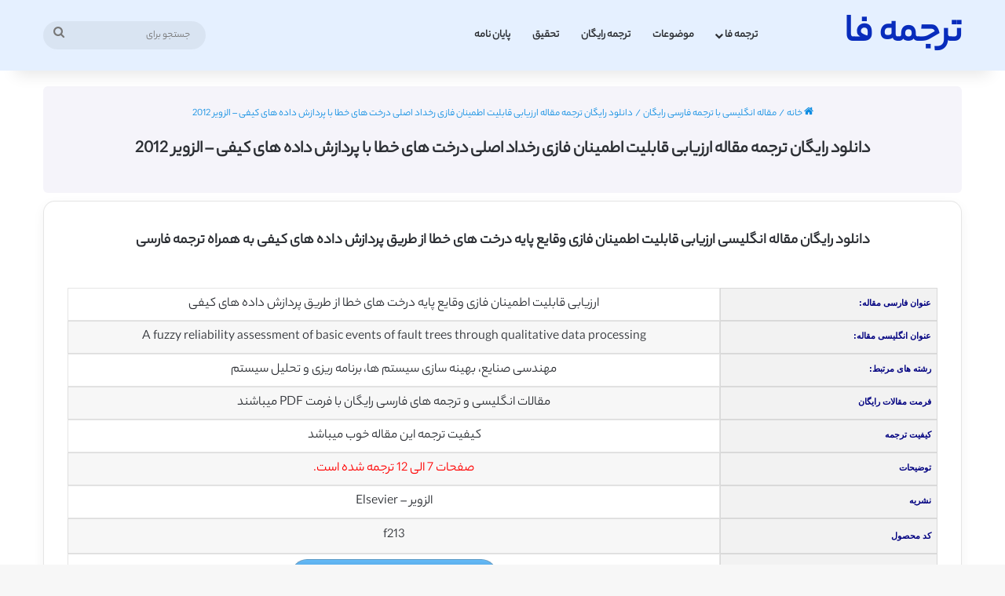

--- FILE ---
content_type: text/css; charset=utf-8
request_url: https://tarjomefa.com/wp-content/themes/jannah/assets/css/style.css?ver=7.3.0
body_size: 39299
content:
/*
  Theme Name:   Jannah
  Theme URI:    http://jannah.tielabs.com/
  Description:  Beautiful, Powerful & Flexible WordPress Theme for News, Magazine and Blog websites.
  Author:       TieLabs
  Author URI:   https://tielabs.com/
  License:      license purchased
  License URI:  http://themeforest.net/licenses/regular_extended
  Tags:         two-columns, buddypress, left-sidebar, right-sidebar, custom-menu, editor-style, featured-images, full-width-template, microformats, rtl-language-support, sticky-post, threaded-comments, translation-ready
  Text Domain:  jannah
*/
/** Magaizne Layout 2 */
.magazine2 .container-wrapper,
.magazine2.woocommerce div.product .woocommerce-tabs,
.magazine2.woocommerce div.product .related.products {
  border-width: 0;
  padding: 0;
  background-color: transparent;
  opacity: 0.99;
}

@media (min-width: 992px) {
  .magazine2.sidebar-left .sidebar,
  .magazine2 .sidebar-left .sidebar {
    padding-right: 40px;
  }
  .magazine2.sidebar-right .sidebar,
  .magazine2 .sidebar-right .sidebar {
    padding-left: 40px;
  }
}

.magazine2.page .entry-content,
.magazine2.archive .wide-post-box .container-wrapper {
  padding-top: 0;
}

.magazine2 .mag-box,
.magazine2 .sidebar .container-wrapper,
.magazine2 .sidebar .tie-weather-widget,
.magazine2 .widget-content-only {
  margin-bottom: 50px;
}

@media (max-width: 991px) {
  .magazine2 .mag-box,
  .magazine2 .sidebar .container-wrapper,
  .magazine2 .sidebar .tie-weather-widget,
  .magazine2 .widget-content-only {
    margin-bottom: 30px;
  }
}

.magazine2 .has-background .slider-area,
.magazine2 .mag-box.breaking-news-outer {
  margin-bottom: 30px;
}

@media (max-width: 991px) {
  .magazine2 .has-background .slider-area,
  .magazine2 .mag-box.breaking-news-outer {
    margin-bottom: 15px;
  }
}

html:not(.dark-skin) .magazine2 .section-item:not(.dark-skin) .box-dark-skin > .container-wrapper {
  padding: 30px;
}

@media (max-width: 767px) {
  html:not(.dark-skin) .magazine2 .section-item:not(.dark-skin) .box-dark-skin > .container-wrapper {
    padding: 15px;
  }
}

.dark-skin .magazine2 .container-wrapper {
  background-color: transparent;
}

.dark-skin .magazine2 .mag-box.timeline-box .posts-items:last-of-type:after,
.magazine2 .box-dark-skin.timeline-box .posts-items:last-of-type:after {
  background-image: linear-gradient(to bottom, #404146 0%, #27292d 80%);
}

.dark-skin .magazine2 .mag-box .day-month:before,
.magazine2 .box-dark-skin .day-month:before {
  border-color: #27292d;
}

@media (min-width: 768px) {
  .dark-skin .magazine2 .mag-box.full-overlay-title li:not(.no-post-thumb) .block-title-overlay {
    background: #27292d;
  }
}

.magazine2.post-layout-1 .entry-header-outer,
.magazine2.post-layout-2 .entry-header-outer,
.magazine2.post-layout-6 .entry-header-outer {
  padding: 0 0 20px;
}

.magazine2.post-layout-2 .featured-area,
.magazine2.archive:not(.bbpress) .entry-header-outer,
.magazine2.search .entry-header-outer {
  margin-bottom: 30px;
}

@media (max-width: 991px) {
  .magazine2.post-layout-2 .featured-area,
  .magazine2.archive:not(.bbpress) .entry-header-outer,
  .magazine2.search .entry-header-outer {
    margin-bottom: 20px;
  }
}

@media (min-width: 992px) {
  .magazine2.post-layout-8.one-column-no-sidebar .main-content {
    padding: 30px;
    background: #ffffff;
  }
  .dark-skin .magazine2.post-layout-8.one-column-no-sidebar .main-content {
    background-color: #1f2024;
  }
}

.magazine2 .share-buttons-bottom {
  border: 1px solid rgba(0, 0, 0, 0.1);
  padding: 15px;
}

.magazine2 .share-buttons-top {
  padding-right: 0;
  padding-left: 0;
}

.magazine2 .share-buttons-top:first-child {
  padding-top: 0;
}

.magazine2 .post-components > div,
.magazine2 .post-components #add-comment-block {
  margin-top: 50px;
}

@media (max-width: 991px) {
  .magazine2 .post-components > div,
  .magazine2 .post-components #add-comment-block {
    margin-top: 30px;
  }
}

.magazine2 #post-newsletter {
  padding: 30px;
  border-width: 1px;
  background: #F7F7F7;
}

@media (max-width: 670px) {
  .magazine2 #post-newsletter {
    padding: 15px;
  }
}

.dark-skin .magazine2 #post-newsletter {
  background-color: #18191c;
}

.magazine2 .entry-content {
  padding: 0 0 30px;
}

@media (max-width: 670px) {
  .magazine2 .entry-content {
    padding: 0 0 15px;
  }
}

.magazine2:not(.post-layout-8):not(.one-column-no-sidebar) .tie-full-width-img img,
.magazine2:not(.post-layout-8):not(.one-column-no-sidebar):not(.full-width) .entry .alignwide,
.magazine2:not(.post-layout-8):not(.one-column-no-sidebar):not(.full-width) .entry .alignfull {
  margin-right: 0;
  margin-left: 0;
  width: 100%;
}

.magazine2 .post-element .entry-archives-header {
  padding: 0;
}

.magazine2 .post-element .entry-content {
  padding: 15px 0 0;
}

@media (min-width: 768px) {
  .magazine2.full-width .masonry-with-spaces:not(.media-page-layout) .post-element {
    width: calc(92% / 3);
    margin-bottom: 4%;
  }
  .magazine2.full-width .masonry-with-spaces:not(.media-page-layout) .grid-sizer {
    width: calc(92% / 3);
  }
  .magazine2.full-width .masonry-with-spaces:not(.media-page-layout) .gutter-sizer {
    width: 4%;
  }
}

.magazine2.full-width .masonry-with-spaces:not(.media-page-layout) #masonry-grid:not(.masonry-loaded) .post-element {
  margin-right: 4%;
  margin-left: 0;
}

.magazine2.full-width .masonry-with-spaces:not(.media-page-layout) #masonry-grid:not(.masonry-loaded) .post-element:nth-child(3n+3) {
  margin-right: 0;
  margin-left: 0;
}

.magazine2 .entry .authors-wrap {
  margin-top: 60px;
}

.magazine2 .entry .authors-wrap > li {
  margin-bottom: 50px;
}

.magazine2 .has-custom-bg-color .container-wrapper {
  padding: 30px;
}

@media (max-width: 767px) {
  .magazine2 .has-custom-bg-color .container-wrapper {
    padding: 15px;
  }
}

/** Header Compontents Sub Menus */
.menu-counter-bubble-outer,
.notifications-total-outer {
  position: absolute;
  top: 50%;
  bottom: auto;
  -webkit-transform: translateY(-50%);
      -ms-transform: translateY(-50%);
          transform: translateY(-50%);
  right: 2px;
}

.menu-counter-bubble {
  position: relative;
  min-width: 16px;
  height: 16px;
  line-height: 16px;
  background: #e74c3c;
  border-radius: 10px;
  display: block;
  text-align: center;
  font-size: 10px;
  color: #fff;
  -webkit-transform: translateY(-55%);
      -ms-transform: translateY(-55%);
          transform: translateY(-55%);
  transition: -webkit-transform 0.2s;
  transition: transform 0.2s;
  transition: transform 0.2s, -webkit-transform 0.2s;
  padding: 0px 4px;
  margin-right: -2px;
}

.comp-sub-menu {
  display: none;
  position: absolute;
  z-index: 1;
  right: 0;
  width: 250px;
  overflow: hidden;
  padding: 20px;
  background: #ffffff;
  cursor: default;
  box-shadow: 0 2px 5px rgba(0, 0, 0, 0.1);
  box-sizing: content-box;
}

li.custom-menu-link:hover .comp-sub-menu {
  display: block;
}

.comp-sub-menu li {
  position: relative;
  width: 100%;
}

.comp-sub-menu .cart-list {
  max-height: 275px;
  overflow-y: auto;
  overflow-x: hidden;
}

.comp-sub-menu .cart-list .remove {
  opacity: 0;
  -webkit-transform: scale(0);
      -ms-transform: scale(0);
          transform: scale(0);
}

.comp-sub-menu .cart-list li {
  overflow: hidden;
  padding-bottom: 10px;
  margin-bottom: 10px;
}

.comp-sub-menu .cart-list li:last-child {
  margin-bottom: 0;
}

.comp-sub-menu .cart-list li:hover .remove {
  opacity: 1;
  -webkit-transform: scale(1);
      -ms-transform: scale(1);
          transform: scale(1);
}

.comp-sub-menu .product-thumb {
  float: left;
  margin-right: 15px;
  width: 50px;
}

.comp-sub-menu .product-thumb img {
  display: block;
}

.comp-sub-menu .product-thumb a {
  padding: 0;
  line-height: 0;
}

.comp-sub-menu .product-title {
  line-height: 10px;
  padding-right: 30px;
}

.comp-sub-menu .product-title a {
  display: inline;
  font-size: 14px;
  font-weight: 400;
  text-align: left;
  line-height: 20px;
  width: 100%;
  border: 0;
  padding: 0;
}

.comp-sub-menu .product-title a,
.comp-sub-menu .notifications-item a {
  background-color: transparent;
}

.comp-sub-menu .product-meta {
  display: block;
  line-height: 18px;
  font-size: 12px;
}

.comp-sub-menu .shopping-subtotal {
  line-height: 30px;
  margin: 5px 0;
  font-size: 14px;
  text-align: center;
}

.comp-sub-menu .shopping-subtotal span {
  font-weight: bold;
}

.comp-sub-menu .button,
.comp-sub-menu .view-cart-button {
  display: block;
  margin-top: 10px;
}

.comp-sub-menu .view-cart-button,
.comp-sub-menu .cart-empty-message {
  text-align: center;
  line-height: 1.5;
}

.comp-sub-menu.bp-notifications-menu {
  padding: 0;
}

.comp-sub-menu.bp-notifications-menu li {
  padding: 0;
  margin: 0;
  line-height: 18px;
  font-size: 90%;
}

.comp-sub-menu.bp-notifications-menu li a {
  padding: 10px 10px 10px 35px;
  display: block;
}

.comp-sub-menu.bp-notifications-menu li a span {
  margin-left: -22px;
  margin-right: 5px;
}

.comp-sub-menu #no-notifications {
  text-align: center;
}

.comp-sub-menu.dropdown-social-icons {
  width: 160px;
  padding: 0;
  margin: 0;
  line-height: 35px;
}

.comp-sub-menu.dropdown-social-icons li {
  margin: 0;
}

.comp-sub-menu.dropdown-social-icons a {
  display: block;
  font-size: 13px;
}

.comp-sub-menu.dropdown-social-icons a span {
  color: var(--base-color);
}

.comp-sub-menu.dropdown-social-icons a .tie-social-icon {
  width: 35px;
  text-align: center;
  display: inline-block;
}

.comp-sub-menu.dropdown-social-icons li:last-child {
  border-bottom: 0;
}

.components-user-profile {
  width: 180px;
}

.components-user-profile .author-avatar {
  display: none;
}

.components-user-profile .welcome-text {
  margin-bottom: 10px;
  font-size: 14px;
}

.components-user-profile li {
  line-height: 32px;
}

.components-user-profile li a {
  display: block;
}

.cart-list::-webkit-scrollbar {
  width: 3px;
  opacity: 0;
}

.cart-list::-webkit-scrollbar-track {
  -webkit-box-shadow: none;
}

.cart-list:hover::-webkit-scrollbar-track {
  -webkit-box-shadow: inset 0 0 6px rgba(0, 0, 0, 0.2);
}

.main-nav-dark .main-nav .cart-list:hover::-webkit-scrollbar-track,
.top-nav-dark .top-nav .cart-list:hover::-webkit-scrollbar-track {
  -webkit-box-shadow: inset 0 0 6px rgba(255, 255, 255, 0.2);
}

.cart-list::-webkit-scrollbar-thumb {
  background-color: transparent;
}

.cart-list:hover::-webkit-scrollbar-thumb {
  background-color: rgba(0, 0, 0, 0.5);
  outline: 1px solid slategrey;
}

.main-nav-dark .main-nav .cart-list:hover::-webkit-scrollbar-thumb,
.top-nav-dark .top-nav .cart-list:hover::-webkit-scrollbar-thumb {
  background-color: rgba(255, 255, 255, 0.2);
}

.main-nav-dark .main-nav .comp-sub-menu,
.top-nav-dark .top-nav .comp-sub-menu {
  background: #1f2024;
  color: #cccccc;
}

.main-nav-dark .main-nav .dropdown-social-icons li a span,
.top-nav-dark .top-nav .dropdown-social-icons li a span {
  color: #cccccc;
}

.main-nav-dark .main-nav .comp-sub-menu a:not(:hover),
.top-nav-dark .top-nav .comp-sub-menu a:not(:hover) {
  color: #ffffff;
}

.main-nav-dark .main-nav .comp-sub-menu a.checkout-button:not(:hover),
.top-nav-dark .top-nav .comp-sub-menu a.checkout-button:not(:hover) {
  color: var(--bright-color);
}

.main-nav-dark .main-nav input,
.top-nav-dark .top-nav input {
  color: #cccccc;
}

.top-nav-dark .top-nav .comp-sub-menu {
  background: #2c2e32;
}

.top-nav-dark .top-nav input {
  color: #cccccc;
}

/** General Compontents */
@media (max-width: 767px) {
  .magazine1:not(.has-builder):not(.error404) .main-content,
  .magazine1:not(.has-builder):not(.error404) .related-posts-full-width .tie-col-md-12,
  .magazine1:not(.has-builder):not(.error404) .sidebar {
    padding-left: 0;
    padding-right: 0;
  }
  .magazine1:not(.has-builder):not(.error404) .social-icons-widget.widget-content-only {
    padding: 0 20px;
  }
}

textarea,
input,
select {
  border: 1px solid rgba(0, 0, 0, 0.1);
  color: var(--base-color);
  font-size: 13px;
  outline: none;
  padding: 10px 12px;
  line-height: 23px;
  border-radius: 2px;
  transition: background 0.3s, border 0.3s;
  max-width: 100%;
  background-color: transparent;
}

textarea:hover,
input:hover,
select:hover,
textarea:focus,
input[type="text"]:focus,
select:focus {
  background-color: rgba(0, 0, 0, 0.03);
}

textarea,
input:not([type="checkbox"]):not([type="radio"]) {
  -webkit-appearance: none;
     -moz-appearance: none;
          appearance: none;
  outline: none;
}

textarea {
  width: 100%;
}

select {
  padding: 5px;
  height: 30px;
  -webkit-appearance: menulist;
}

select[multiple] {
  height: auto;
}

[type="radio"] {
  -webkit-appearance: radio;
     -moz-appearance: radio;
          appearance: radio;
}

@media (max-width: 767px) {
  input:not([type="submit"]), select, textarea {
    font-size: 16px !important;
  }
}

.has-global-color-background-color {
  background-color: var(--brand-color);
}

.has-global-color-color {
  color: var(--brand-color);
}

.button,
[type="submit"],
.generic-button a,
.generic-button button {
  width: auto;
  position: relative;
  background-color: var(--tie-buttons-color, var(--brand-color));
  color: var(--tie-buttons-text, var(--bright-color));
  border-radius: var(--tie-buttons-radius, 2px);
  border: var(--tie-buttons-border-width, 0) solid var(--tie-buttons-border-color, var(--brand-color));
  padding: 10px 25px;
  margin: 0;
  font-weight: 600;
  font-size: 14px;
  display: inline-block;
  text-align: center;
  line-height: 21px;
  cursor: pointer;
  text-decoration: none;
  vertical-align: middle;
  transition: 0.3s;
  -webkit-appearance: none;
     -moz-appearance: none;
          appearance: none;
}

.button:hover,
[type="submit"]:hover,
.generic-button a:hover,
.generic-button button:hover {
  background-color: var(--tie-buttons-hover-color, var(--dark-brand-color));
  color: var(--tie-buttons-hover-text, var(--bright-color));
  text-decoration: none;
}

code,
kbd,
tt,
var,
samp,
pre {
  font-family: Inconsolata, Monaco,'MonacoRegular',monospace;
  font-size: 13px;
  line-height: 1.6;
}

pre {
  overflow: auto;
  margin: 20px 0;
  padding: 1.43em;
  color: #3f3b36;
  border: 1px solid var(--brand-color);
  border-left: 10px solid var(--brand-color);
  background: url(../images/code-bg.png) repeat top;
  background-size: 1px 40px;
  text-align: left;
  direction: ltr;
  -moz-tab-size: 2;
       tab-size: 2;
}

code {
  background-color: #d1d1d1;
  color: #1a1a1a;
  padding: 0.125em 0.25em;
}

kbd {
  font-family: Consolas, "Lucida Console", monospace;
  display: inline-block;
  border-radius: 3px;
  padding: 0px 4px;
  box-shadow: 1px 1px 1px #777;
  margin: 2px;
  font-size: small;
  vertical-align: text-bottom;
  font-weight: 500;
  color: #555;
  cursor: pointer;
  font-variant: small-caps;
  font-weight: 600;
  background: black;
  color: #ddd;
  letter-spacing: 1px;
  -webkit-touch-callout: none;
  -webkit-user-select: none;
     -moz-user-select: none;
      -ms-user-select: none;
          user-select: none;
}

::-moz-selection {
  background: var(--brand-color);
  color: var(--bright-color);
  text-shadow: none;
}

::selection {
  background: var(--brand-color);
  color: var(--bright-color);
  text-shadow: none;
}

.more-link {
  margin-top: 10px;
  white-space: nowrap;
  word-wrap: normal;
}

@media (min-width: 992px) {
  .sidebar-right .main-content {
    float: left;
  }
  .sidebar-right .sidebar {
    float: right;
  }
  .sidebar-right.magazine1 .main-content,
  .magazine1 .sidebar-right .main-content {
    padding-right: 3px;
  }
  .sidebar-right.magazine2 .main-content,
  .magazine2 .sidebar-right .main-content {
    padding-right: 5px;
  }
  .sidebar-left .main-content {
    float: right;
    padding-left: 5px;
  }
  .sidebar-left .sidebar {
    float: left;
  }
  .sidebar-left.magazine1 .main-content,
  .magazine1 .sidebar-left .main-content {
    padding-left: 3px;
  }
  .sidebar-left.magazine2 .main-content,
  .magazine2 .sidebar-left .main-content {
    padding-left: 5px;
  }
}

.full-width .main-content {
  width: 100%;
}

.one-column-no-sidebar .main-content {
  margin-right: auto;
  margin-left: auto;
  float: none;
}

@media (min-width: 992px) {
  .one-column-no-sidebar .main-content {
    max-width: 780px;
    width: 100%;
  }
}

.tie-parallax {
  position: relative;
  overflow: hidden;
  background-size: cover;
  background-repeat: no-repeat;
  background-position: 50% 50%;
  z-index: 1;
}

.tie-parallax [id^="jarallax-container-"] > div,
.tie-parallax [id^="jarallax-container-"] > iframe {
  max-width: inherit;
}

.has-video-background:not(.tie-parallax) > div:last-child img,
.has-video-background:not(.tie-parallax) > div:last-child iframe {
  -webkit-transform: translateY(-50%) !important;
      -ms-transform: translateY(-50%) !important;
          transform: translateY(-50%) !important;
  position: absolute !important;
  top: 50% !important;
  margin-top: 0 !important;
  margin-left: 0 !important;
  margin-right: 0 !important;
  width: auto;
}

.is-lazyload .lazy-img {
  will-change: opacity;
}

.is-lazyload .lazy-img[data-src] {
  opacity: 0.5;
  background-color: var(--lazyload-loading-color, #eeeeee);
  -webkit-animation: lazyloadeffect 0.5s linear alternate 100;
          animation: lazyloadeffect 0.5s linear alternate 100;
}

.is-lazyload .tie-slick-slider:not(.slick-initialized) .lazy-bg,
.is-lazyload [data-lazy-bg] .post-thumb,
.is-lazyload [data-lazy-bg].post-thumb,
.is-lazyload .lazy-img[data-src] {
  background-size: 60%;
  background-repeat: no-repeat;
  background-position: center;
}

@-webkit-keyframes lazyloadeffect {
  from {
    opacity: 0.3;
  }
  to {
    opacity: 1;
  }
}

@keyframes lazyloadeffect {
  from {
    opacity: 0.3;
  }
  to {
    opacity: 1;
  }
}

@-webkit-keyframes tieSlideInUp {
  from {
    -webkit-transform: translate3d(0, 20px, 0);
            transform: translate3d(0, 20px, 0);
    opacity: 0;
  }
  to {
    -webkit-transform: translate3d(0, 0, 0);
            transform: translate3d(0, 0, 0);
    opacity: 1;
  }
}

@keyframes tieSlideInUp {
  from {
    -webkit-transform: translate3d(0, 20px, 0);
            transform: translate3d(0, 20px, 0);
    opacity: 0;
  }
  to {
    -webkit-transform: translate3d(0, 0, 0);
            transform: translate3d(0, 0, 0);
    opacity: 1;
  }
}

#tie-body .tie-animate-slideInUp {
  opacity: 0;
  -webkit-animation: tieSlideInUp 0.4s forwards 1;
          animation: tieSlideInUp 0.4s forwards 1;
  -webkit-animation-delay: 0.3;
          animation-delay: 0.3;
}

.is-thumb-overlay-disabled .post-thumb:hover {
  opacity: 0.85 !important;
}

.is-thumb-overlay-disabled .media-overlay .post-thumb:hover img {
  opacity: 1;
}

.is-thumb-overlay-disabled .post-thumb-overlay {
  display: none;
}

.is-thumb-overlay-disabled .media-overlay .post-thumb-overlay {
  display: block;
}

.post-thumb {
  position: relative;
  height: 100%;
  display: block;
  -webkit-backface-visibility: hidden;
          backface-visibility: hidden;
  -webkit-transform: rotate(0);
      -ms-transform: rotate(0);
          transform: rotate(0);
  transition: opacity 0.2s;
}

.post-thumb img {
  width: 100%;
  display: block;
}

.post-thumb .post-cat-wrap {
  position: absolute;
  bottom: 10px;
  margin: 0;
  right: 10px;
}

.post-thumb-overlay-wrap {
  position: absolute;
  width: 100%;
  height: 100%;
  overflow: hidden;
}

.post-thumb-overlay {
  position: absolute;
  width: 100%;
  height: 100%;
  z-index: 3;
  background: rgba(35, 38, 42, 0.8);
  -webkit-transform: scale(1.5);
      -ms-transform: scale(1.5);
          transform: scale(1.5);
  transition: 0.4s;
  opacity: 0;
}

.post-thumb-overlay:hover {
  opacity: 1;
  -webkit-transform: scale(1);
      -ms-transform: scale(1);
          transform: scale(1);
}

.post-thumb-overlay .tie-media-icon {
  position: absolute;
  left: 50%;
  top: 50%;
  bottom: auto;
  right: auto;
  -webkit-transform: translateX(-50%) translateY(-50%);
      -ms-transform: translateX(-50%) translateY(-50%);
          transform: translateX(-50%) translateY(-50%);
  color: #ffffff;
  text-align: center;
  font-size: 32px;
  z-index: 8;
}

.post-thumb-overlay .tie-media-icon:before {
  height: 32px;
  width: 32px;
  content: "\e685";
}

.tie-video .tie-media-icon:before {
  content: "\e6b6";
}

.tie-thumb .tie-media-icon:before,
.tie-slider .tie-media-icon:before {
  content: "\e6ac";
}

.tie-map .tie-media-icon:before {
  content: "\e6ab";
}

.tie-audio .tie-media-icon:before {
  content: "\e6a2";
}

.media-overlay .post-thumb-overlay {
  background: transparent;
  -webkit-transform: scale(1);
      -ms-transform: scale(1);
          transform: scale(1);
  opacity: 1;
}

.media-overlay .tie-media-icon:before {
  border: 2px solid #ffffff;
  border-radius: 50%;
  width: 40px;
  height: 40px;
  line-height: 36px;
  display: block;
  content: "\f030";
  text-align: center;
  font-size: 17px;
  background: rgba(0, 0, 0, 0.3);
  transition: 0.3s;
  z-index: 2;
}

.media-overlay .tie-video .tie-media-icon:before {
  content: "\f04b";
  letter-spacing: -3px;
}

.media-overlay .tie-audio .tie-media-icon:before {
  content: "\f028";
}

.media-overlay .post-thumb:hover img {
  opacity: 0.85;
}

.media-overlay .post-thumb:hover .tie-media-icon:before {
  background: rgba(0, 0, 0, 0.6);
}

.media-overlay .tie-map .tie-media-icon,
.media-overlay .tie-standard .tie-media-icon {
  display: none;
}

.media-overlay .digital-rating-static,
.media-overlay .digital-rating,
.media-overlay .post-rating {
  z-index: 3;
}

@media (min-width: 768px) {
  .has-first-big-post li:first-child .tie-media-icon:before,
  .full-width-img-news-box li:not(.is-trending) .tie-media-icon:before,
  .wide-post-box .tie-media-icon:before,
  .big-posts-box .tie-media-icon:before,
  .posts-list-bigs .tie-media-icon:before {
    width: 50px;
    height: 50px;
    line-height: 46px;
  }
}

.first-post-gradient:not(.media-overlay) li:first-child .post-thumb-overlay,
.scroll-2-box .post-thumb-overlay {
  display: none !important;
}

.post-meta {
  margin: 10px 0 8px;
  font-size: 12px;
  overflow: hidden;
}

.post-meta,
.post-meta a:not(:hover) {
  color: #666;
}

.post-meta .meta-item {
  margin-right: 8px;
  display: inline-block;
}

.post-meta .meta-item .fa {
  display: none;
}

.post-meta .meta-item.tie-icon:before {
  padding-right: 3px;
}

.post-meta .meta-item.date:before {
  content: "\f017";
}

.post-meta .meta-item.meta-comment:before {
  content: "\f086";
}

.post-meta .no-avatars .author-name:before {
  content: "\f007";
  padding-right: 3px;
}

.post-meta .tie-alignright .meta-item:last-child {
  margin: 0 !important;
}

@media (max-width: 767px) {
  .entry-header .post-meta > span,
  .entry-header .post-meta > div,
  .main-content .post-meta > span,
  .main-content .post-meta > div {
    float: left;
  }
}

.warm {
  color: #f47512;
}

.hot {
  color: #f3502a;
}

.very-hot {
  color: #f11e1e;
}

.post-cat-wrap {
  position: relative;
  z-index: 3;
  pointer-events: auto;
  margin-bottom: 5px;
  font-weight: normal;
  font-family: inherit !important;
  line-height: 0;
  display: block;
}

.post-cat {
  display: inline-block;
  background: var(--brand-color);
  color: var(--bright-color);
  padding: 0 11px;
  font-size: 13px;
  line-height: 2em;
  margin-right: 4px;
  position: relative;
  white-space: nowrap;
  word-wrap: normal;
  letter-spacing: 0;
  transition: 0.3s;
  border-radius: 4px;
}

.post-cat:first-child:last-child {
  margin: 0;
}

a.post-cat:hover {
  background: var(--dark-brand-color);
  color: var(--bright-color);
}

.post-rating {
  position: absolute;
  top: 10px;
  right: 10px;
  white-space: nowrap;
  word-wrap: normal;
  letter-spacing: 4px;
  text-align: center;
  text-indent: 2px;
  font-size: 15px;
  direction: ltr;
  z-index: 1;
}

.stars-rating-bg {
  color: #434850;
}

.stars-rating-bg:before {
  content: "\f005" "\f005" "\f005" "\f005" "\f005";
  font-family: tiefonticon;
  display: block;
}

.stars-rating-active-inner {
  text-align: left;
}

.stars-rating-active-inner:before {
  content: "\f005" "\f005" "\f005" "\f005" "\f005";
  font-family: tiefonticon;
  display: block;
}

.stars-rating-active {
  transition: width 1.5s;
  position: absolute;
  left: 0;
  top: 0;
  width: 0;
  overflow: hidden;
  color: var(--brand-color);
}

.image-hearts .stars-rating-bg:before,
.image-hearts .stars-rating-active-inner:before {
  content: "\f004" "\f004" "\f004" "\f004" "\f004";
}

.image-thumbs .stars-rating-bg:before,
.image-thumbs .stars-rating-active-inner:before {
  content: "\f164" "\f164" "\f164" "\f164" "\f164";
}

.post-meta .post-rating {
  position: relative;
  top: -1px;
  float: left;
  right: auto;
  margin-right: 8px;
  font-size: 13px;
  text-indent: 0;
  letter-spacing: 2px;
}

.post-meta .post-rating .stars-rating-active {
  width: 0;
}

.digital-rating {
  position: absolute;
  z-index: 2;
  top: 10px;
  right: 10px;
  width: 40px;
  height: 40px;
}

.pie-svg circle {
  transition: stroke-dashoffset 1s linear;
  stroke: rgba(255, 255, 255, 0.3);
  stroke-width: 2px;
}

circle.circle_bar {
  stroke-dashoffset: 125.66;
  stroke: var(--brand-color);
}

.pie-wrap {
  display: block;
  height: 40px;
  width: 40px;
  border-radius: 100%;
  position: relative;
}

.pie-wrap:after {
  position: absolute;
  display: block;
  height: 40px;
  width: 40px;
  left: 50%;
  top: 50%;
  bottom: auto;
  right: auto;
  -webkit-transform: translateX(-50%) translateY(-50%);
      -ms-transform: translateX(-50%) translateY(-50%);
          transform: translateX(-50%) translateY(-50%);
  content: attr(data-score);
  border-radius: 100%;
  line-height: 40px;
  font-size: 13px;
  font-weight: bold;
  color: #ffffff;
  text-shadow: 0 0 3px #333;
  text-align: center;
}

.pie-wrap.review-percentage:after {
  content: attr(data-score) "%";
}

.digital-rating-static {
  transition: width 1.5s;
  background: var(--brand-color);
  color: var(--bright-color);
  position: absolute;
  bottom: 0;
  left: 0;
  width: 0;
  text-align: right;
  overflow: hidden;
  opacity: 0.8;
  z-index: 1;
}

.digital-rating-static strong {
  font-size: 11px;
  line-height: 13px;
  font-weight: normal;
  color: #ffffff;
  padding: 2px 5px;
  display: block;
  white-space: nowrap;
  word-wrap: normal;
}

.tie-slider-nav {
  width: 100%;
  position: absolute;
  z-index: 1;
  *height: 0;
  top: 50%;
  margin-top: -23px;
  transition: opacity;
}

.tie-slider-nav li {
  cursor: pointer;
  position: relative;
  float: left;
}

.tie-slider-nav li:last-child {
  float: right;
}

.tie-slider-nav li span {
  position: absolute;
  z-index: 2;
  width: 25px;
  height: 46px;
  line-height: 46px;
  background: #ffffff;
  text-align: center;
  font-size: 20px;
  color: var(--base-color);
  transition: 0.3s;
  border-radius: 2px;
  border-top-left-radius: 0;
  border-bottom-left-radius: 0;
}

.tie-slider-nav li span:hover {
  background: var(--brand-color);
  color: var(--bright-color);
}

.dark-skin .tie-slider-nav li span:not(:hover) {
  color: #cccccc;
}

.tie-slider-nav li:last-child span {
  right: 0;
  border-radius: 2px;
  border-top-right-radius: 0;
  border-bottom-right-radius: 0;
}

.tie-slider-nav a:hover {
  background: rgba(0, 0, 0, 0.1);
}

@media (min-width: 992px) {
  .tie-slider-nav {
    opacity: 0;
  }
  .main-slider:hover .tie-slider-nav {
    opacity: 1;
  }
}

@media (max-width: 767px) {
  .grid-slider-wrapper .tie-slider-nav,
  .boxed-slider-three-slides-wrapper .tie-slider-nav,
  .boxed-five-slides-slider .tie-slider-nav,
  .boxed-four-taller-slider .tie-slider-nav {
    display: none;
  }
}

.slider-arrow-nav {
  float: right;
  margin-left: 5px;
}

.slider-arrow-nav li {
  float: left;
  clear: none;
}

.slider-arrow-nav a {
  border: 1px solid rgba(0, 0, 0, 0.1);
  margin-left: 5px;
  font-size: 12px;
  line-height: 20px;
  width: 22px;
  height: 22px;
  text-align: center;
  display: inline-block;
  cursor: pointer;
  border-radius: 2px;
}

.slider-arrow-nav a:not(.pagination-disabled):hover {
  background-color: var(--brand-color);
  color: var(--bright-color);
  border-color: var(--brand-color);
}

.pages-nav {
  padding: 30px 0 0;
  overflow: hidden;
  width: 100%;
  margin: auto;
}

@media (max-width: 991px) {
  .pages-nav {
    padding: 15px 0 0;
  }
}

@media (min-width: 992px) {
  .magazine2 .pages-nav {
    padding: 50px 0 0;
  }
}

.pages-numbers {
  overflow: hidden;
  text-align: center;
  margin-bottom: -3px;
}

.pages-numbers li {
  display: inline-block;
  margin: 3px;
}

.pages-numbers li.current span {
  background: var(--brand-color);
  border-color: var(--brand-color);
  color: var(--bright-color);
}

.pages-numbers a:not(:hover) {
  color: var(--base-color);
}

.pages-numbers a,
.pages-nav-item,
.bp-pagination-links .page-numbers {
  line-height: 36px;
  padding: 0 15px;
  border: 1px solid rgba(0, 0, 0, 0.1);
  border-radius: 2px;
  display: inline-block;
  overflow: hidden;
}

.first-last-pages .pagination-icon {
  width: 22px;
  font-size: 16px;
  line-height: 36px;
  font-family: tiefonticon;
  border: 1px solid rgba(0, 0, 0, 0.1);
  border-width: 0 0 0 1px;
  margin: 0 0 0 10px;
  text-align: right;
}

.first-last-pages .pagination-icon:before {
  content: "\f106";
}

.first-last-pages.first-page .pagination-icon {
  float: left;
  border-width: 0 1px 0 0;
  margin: 0 10px 0 0;
  text-align: left;
}

.first-last-pages.first-page .pagination-icon:before {
  content: "\f104";
}

.pages-standard {
  overflow: hidden;
}

.pages-standard .first-page {
  float: left;
}

.pages-standard .last-page,
.pages-standard .pagination-icon {
  float: right;
}

.widget-pagination-wrapper {
  clear: both;
  overflow: hidden;
  margin-top: 15px !important;
}

.widget-pagination-wrapper .slider-arrow-nav {
  display: -webkit-flex;
  display: -ms-flexbox;
  display: flex;
  float: none;
  margin: 0;
  -webkit-justify-content: center;
      -ms-flex-pack: center;
          justify-content: center;
}

.widget-pagination-wrapper .slider-arrow-nav li {
  margin: 0;
  padding: 0;
}

.widget-pagination-wrapper .slider-arrow-nav a {
  width: 30px;
  height: 30px;
  line-height: 28px;
}

.widget-pagination-wrapper .widget-pagination {
  margin-top: 0 !important;
}

#breadcrumb {
  margin: 50px 0 0;
}

#breadcrumb,
#breadcrumb a:not(:hover) {
  color: #666;
}

#breadcrumb .delimiter {
  margin: 0 3px;
  font-style: normal;
}

.entry-header-outer #breadcrumb {
  margin: 0 0 20px;
  padding: 0;
}

@media (max-width: 767px) {
  .page #breadcrumb .current,
  .page #breadcrumb em:last-of-type,
  .single-post #breadcrumb .current,
  .single-post #breadcrumb em:last-of-type {
    display: none;
  }
}

.author-signature img {
  margin-top: 10px;
  max-width: 150px;
}

.about-author {
  overflow: hidden;
  background: transparent;
  box-shadow: none !important;
}

.about-author .author-avatar {
  float: left;
  line-height: 0;
}

.about-author .author-avatar img {
  transition: 0.15s;
}

.about-author .author-avatar:hover img {
  opacity: 0.8;
}

.about-author .author-info {
  padding-left: 20px;
  overflow: hidden;
}

.about-author .author-info h4 {
  margin-top: 0;
}

.about-author .author-name {
  font-size: 18px;
  display: inline-block;
}

.about-author .author-bio {
  margin: 5px 0 10px;
}

.entry .about-author .author-bio {
  font-size: 13px;
}

.about-author .social-icons {
  padding: 0;
  margin: 0;
}

.about-author li.social-icons-item {
  float: left;
  list-style: none;
  padding: 0;
  margin: 0;
}

.about-author li.social-icons-item a {
  font-size: 15px;
  width: auto;
  height: auto;
}

.about-author li.social-icons-item a span {
  width: 24px;
}

.about-author li.social-icons-item a:not(:hover) span {
  color: var(--base-color);
}

.about-author li.social-icons-item a:hover {
  background-color: transparent !important;
}

@media (max-width: 479px) {
  .about-author {
    text-align: center;
  }
  .about-author .author-avatar {
    float: none;
  }
  .about-author .author-avatar img {
    margin: 0 auto 10px;
    display: block;
  }
  .about-author .author-info {
    padding: 0;
  }
  .about-author .social-icons li {
    float: none;
    display: inline-block;
  }
}

.author-avatar {
  display: block;
}

.author-avatar img {
  border-radius: 50%;
  max-width: 111px;
  object-fit: cover;
  aspect-ratio: 1;
}

a.author-avatar:hover {
  opacity: 0.8;
}

.social-icons-item {
  float: right;
  margin-left: 6px;
  position: relative;
}

.social-icons-item .social-link span {
  color: var(--base-color);
  transition: 0.15s;
  line-height: unset;
}

.social-icons .social-icons-item .social-link,
.social-icons-widget .social-icons-item .social-link {
  width: 24px;
  height: 24px;
  line-height: 24px;
  padding: 0;
  display: block;
  text-align: center;
  border-radius: 2px;
}

.social-icons-item .social-link.custom-social-img span.social-icon-img {
  background-size: 18px;
  background-repeat: no-repeat;
  background-position: center;
  width: 100%;
  display: inline-block;
}

.social-icons-item .social-link.custom-social-img span.social-icon-img:before {
  content: "\f005";
  visibility: hidden;
}

.social-icons-item .social-link.social-custom-link:hover {
  background-color: #27292d;
  color: #ffffff;
}

#theme-header .dropdown-social-icons .social-icons-item .social-link:hover span {
  color: #ffffff !important;
}

.social-icons-widget .social-icons-item .social-link:hover span {
  color: #ffffff;
}

.main-nav .components > li.social-icons-item .social-link:hover {
  background-color: transparent !important;
}

.main-nav .components > li.social-icons-item .social-link:not(:hover) span {
  color: var(--main-nav-text-color);
}

.top-nav .components > li.social-icons-item .social-link:hover {
  background-color: transparent !important;
}

.top-nav .components > li.social-icons-item .social-link:not(:hover) span {
  color: var(--base-color);
}

.social-icons-item .facebook-social-icon {
  background-color: #4080FF !important;
}

.social-icons-item .facebook-social-icon span {
  color: #4080FF;
}

.social-icons-item .twitter-social-icon {
  background-color: #000 !important;
}

.social-icons-item .twitter-social-icon span {
  color: #000;
}

.social-icons-item .pinterest-social-icon {
  background-color: #e13138 !important;
}

.social-icons-item .pinterest-social-icon span {
  color: #e13138;
}

.social-icons-item .linkedin-social-icon {
  background-color: #238cc8 !important;
}

.social-icons-item .linkedin-social-icon span {
  color: #238cc8;
}

.social-icons-item .instagram-social-icon {
  background-color: #c13584 !important;
}

.social-icons-item .instagram-social-icon span {
  color: #c13584;
}

.social-icons-item .vimeo-social-icon {
  background-color: #35c6ea !important;
}

.social-icons-item .vimeo-social-icon span {
  color: #35c6ea;
}

.social-icons-item .dribbble-social-icon {
  background-color: #f7659c !important;
}

.social-icons-item .dribbble-social-icon span {
  color: #f7659c;
}

.social-icons-item .youtube-social-icon {
  background-color: #ef4e41 !important;
}

.social-icons-item .youtube-social-icon span {
  color: #ef4e41;
}

.social-icons-item .soundcloud-social-icon {
  background-color: #ff7e30 !important;
}

.social-icons-item .soundcloud-social-icon span {
  color: #ff7e30;
}

.social-icons-item .flickr-social-icon {
  background-color: #ff48a3 !important;
}

.social-icons-item .flickr-social-icon span {
  color: #ff48a3;
}

.social-icons-item .github-social-icon {
  background-color: #3f91cb !important;
}

.social-icons-item .github-social-icon span {
  color: #3f91cb;
}

.social-icons-item .behance-social-icon {
  background-color: #1879fd !important;
}

.social-icons-item .behance-social-icon span {
  color: #1879fd;
}

.social-icons-item .foursquare-social-icon {
  background-color: #f94877 !important;
}

.social-icons-item .foursquare-social-icon span {
  color: #f94877;
}

.social-icons-item .px500-social-icon {
  background-color: #0099e5 !important;
}

.social-icons-item .px500-social-icon span {
  color: #0099e5;
}

.social-icons-item .vk-social-icon {
  background-color: #45668e !important;
}

.social-icons-item .vk-social-icon span {
  color: #45668e;
}

.social-icons-item .mixcloud-social-icon {
  background-color: #589fC3 !important;
}

.social-icons-item .mixcloud-social-icon span {
  color: #589fC3;
}

.social-icons-item .twitch-social-icon {
  background-color: #6441a5 !important;
}

.social-icons-item .twitch-social-icon span {
  color: #6441a5;
}

.social-icons-item .rss-social-icon {
  background-color: #faa33d !important;
}

.social-icons-item .rss-social-icon span {
  color: #faa33d;
}

.social-icons-item .goodreads-social-icon {
  background-color: #A06E0A !important;
}

.social-icons-item .goodreads-social-icon span {
  color: #A06E0A;
}

.social-icons-item .steam-social-icon {
  background-color: #111111 !important;
}

.social-icons-item .steam-social-icon span {
  color: #111111;
}

.social-icons-item .tiktok-social-icon {
  background-color: #EE1D52 !important;
}

.social-icons-item .tiktok-social-icon span {
  color: #EE1D52;
}

.social-icons-item .spotify-social-icon {
  background-color: #2ebd59 !important;
}

.social-icons-item .spotify-social-icon span {
  color: #2ebd59;
}

.social-icons-item .skype-social-icon {
  background-color: #00aff0 !important;
}

.social-icons-item .skype-social-icon span {
  color: #00aff0;
}

.social-icons-item .reddit-social-icon {
  background-color: #ff4500 !important;
}

.social-icons-item .reddit-social-icon span {
  color: #ff4500;
}

.social-icons-item .tumblr-social-icon {
  background-color: #35465c !important;
}

.social-icons-item .tumblr-social-icon span {
  color: #35465c;
}

.social-icons-item .wordpress-social-icon {
  background-color: #21759b !important;
}

.social-icons-item .wordpress-social-icon span {
  color: #21759b;
}

.social-icons-item .yelp-social-icon {
  background-color: #af0606 !important;
}

.social-icons-item .yelp-social-icon span {
  color: #af0606;
}

.social-icons-item .lastfm-social-icon {
  background-color: #d51007 !important;
}

.social-icons-item .lastfm-social-icon span {
  color: #d51007;
}

.social-icons-item .xing-social-icon {
  background-color: #026466 !important;
}

.social-icons-item .xing-social-icon span {
  color: #026466;
}

.social-icons-item .deviantart-social-icon {
  background-color: #05cc47 !important;
}

.social-icons-item .deviantart-social-icon span {
  color: #05cc47;
}

.social-icons-item .apple-social-icon {
  background-color: #333333 !important;
}

.social-icons-item .apple-social-icon span {
  color: #333333;
}

.social-icons-item .paypal-social-icon {
  background-color: #003087 !important;
}

.social-icons-item .paypal-social-icon span {
  color: #003087;
}

.social-icons-item .google_play-social-icon {
  background-color: #689F38 !important;
}

.social-icons-item .google_play-social-icon span {
  color: #689F38;
}

.social-icons-item .odnoklassniki-social-icon {
  background-color: #ee8208 !important;
}

.social-icons-item .odnoklassniki-social-icon span {
  color: #ee8208;
}

.social-icons-item .telegram-social-icon {
  background-color: #0088cc !important;
}

.social-icons-item .telegram-social-icon span {
  color: #0088cc;
}

.social-icons-item .whatsapp-social-icon {
  background-color: #43d854 !important;
}

.social-icons-item .whatsapp-social-icon span {
  color: #43d854;
}

.social-icons-item .bitbucket-social-icon {
  background-color: #205081 !important;
}

.social-icons-item .bitbucket-social-icon span {
  color: #205081;
}

.social-icons-item .medium-social-icon {
  background-color: #4bad31 !important;
}

.social-icons-item .medium-social-icon span {
  color: #4bad31;
}

.social-icons-item .viadeo-social-icon {
  background-color: #f07355 !important;
}

.social-icons-item .viadeo-social-icon span {
  color: #f07355;
}

.social-icons-item .snapchat-social-icon {
  background-color: #e8e600 !important;
}

.social-icons-item .snapchat-social-icon span {
  color: #e8e600;
}

.social-icons-item .tripadvisor-social-icon {
  background-color: #448040 !important;
}

.social-icons-item .tripadvisor-social-icon span {
  color: #448040;
}

.social-icons-item .patreon-social-icon {
  background-color: #000000 !important;
}

.social-icons-item .patreon-social-icon span {
  color: #000000;
}

.social-icons-item .buymeacoffee-social-icon {
  background-color: #ffdd00 !important;
}

.social-icons-item .buymeacoffee-social-icon span {
  color: #ffdd00;
}

.social-icons-item .flipboard-social-icon {
  background-color: #f52828 !important;
}

.social-icons-item .flipboard-social-icon span {
  color: #f52828;
}

ul:not(.solid-social-icons) .social-icons-item a:not(:hover) {
  background-color: transparent !important;
}

.social-icons-item .social-custom-link span {
  color: #cccccc;
}

.solid-social-icons .social-link {
  background-color: var(--base-color);
  transition: opacity 0.3s;
}

.dark-skin .solid-social-icons .social-link {
  background-color: #27292d;
  border-color: #27292d;
}

.solid-social-icons .social-link span {
  color: #ffffff !important;
  transition: 0.1s;
}

.solid-social-icons .social-link:hover {
  opacity: 0.8;
}

.tie-fluid-width-video-wrapper,
.featured-area.video-is-sticky {
  width: 100%;
  position: relative;
  padding: 0;
  padding-top: 56%;
}

.entry .tie-fluid-width-video-wrapper {
  clear: both;
}

.tie-fluid-width-video-wrapper iframe,
.tie-fluid-width-video-wrapper object,
.tie-fluid-width-video-wrapper embed,
.tie-fluid-width-video-wrapper .wp-video {
  position: absolute;
  top: 0;
  left: 0;
  width: 100%;
  height: 100%;
}

div:not(.tie-ignore-fitvid) > .wp-video-shortcode,
div:not(.tie-ignore-fitvid) > .wp-video {
  width: 100% !important;
  height: auto !important;
}

.tie-ignore-fitvid .wp-video-shortcode,
.tie-ignore-fitvid .wp-video {
  margin-right: auto;
  margin-left: auto;
}

#tie-wrapper .mejs-container .mejs-controls {
  background: var(--brand-color);
  color: var(--bright-color);
}

#tie-wrapper .mejs-container .mejs-time-current {
  background: #ffffff;
}

#tie-wrapper .mejs-container .mejs-time-loaded,
#tie-wrapper .mejs-container .mejs-horizontal-volume-current {
  background: rgba(255, 255, 255, 0.5);
}

#tie-wrapper .mejs-container.wp-video-shortcode.mejs-video {
  padding-top: 57%;
}

#tie-wrapper .mejs-container .mejs-overlay,
#tie-wrapper .mejs-container .mejs-poster {
  width: 100% !important;
  height: 100% !important;
}

#tie-wrapper .mejs-container .mejs-mediaelement video {
  position: absolute;
  top: 0;
  left: 0;
  right: 0;
  bottom: 0;
  width: 100% !important;
  height: 100% !important;
}

#tie-wrapper .wp-playlist {
  padding: 0;
}

#tie-wrapper .wp-playlist.wp-playlist-light, #tie-wrapper .wp-playlist.wp-playlist-dark {
  border-color: #eee;
  background: transparent;
  color: #333;
}

#tie-wrapper .wp-playlist.wp-playlist-light .wp-playlist-playing, #tie-wrapper .wp-playlist.wp-playlist-dark .wp-playlist-playing {
  background: #eee;
  color: #444;
}

#tie-wrapper .wp-playlist .wp-playlist-item {
  padding: 5px;
  border-color: #eee;
}

#tie-wrapper .wp-playlist .wp-playlist-item-length {
  right: 6px;
  top: 5px;
}

#tie-wrapper .wp-playlist .wp-playlist-playing {
  font-weight: normal;
}

#tie-wrapper .wp-playlist .wp-playlist-tracks {
  margin-top: 0;
}

.theme-notice {
  background: #fff6ac;
  padding: 10px;
  color: #000000 !important;
  display: block;
  clear: both;
}

#the-post .theme-notice {
  margin-bottom: 10px;
}

.trending-post.tie-icon-bolt {
  width: 22px;
  height: 22px;
  line-height: 22px;
  text-align: center;
  font-size: 12px;
  background: #F64E4E;
  color: #ffffff;
  border-radius: 100%;
  z-index: 4;
  display: inline-block;
}

.thumb-meta .trending-post {
  margin-right: 7px;
}

.trending-post.trending-lg,
.centered-title-slider .trending-post {
  display: block;
  margin: 5px auto !important;
  width: 35px;
  height: 35px;
  line-height: 35px;
  font-size: 18px;
}

.wide-slider-nav-wrapper .trending-post,
.boxed-five-slides-slider .trending-post {
  width: 18px;
  height: 18px;
  line-height: 18px;
  font-size: 12px;
  margin-top: -5px;
}

.post-thumb .trending-post.trending-lg {
  position: absolute;
  margin: 0 !important;
  left: 10px;
  top: -10px;
}

@media (max-width: 670px) {
  .post-thumb .trending-post.trending-lg {
    top: 10px;
  }
}

.trending-post.trending-sm {
  display: block;
  width: 14px;
  height: 14px;
  line-height: 15px;
  font-size: 12px;
  float: left;
  top: 3px;
  position: relative;
}

.loader-overlay {
  opacity: 1;
  -webkit-perspective: 10000px;
          perspective: 10000px;
  background: transparent;
  position: absolute;
  *zoom: 1;
  left: 50%;
  top: 50%;
  bottom: auto;
  right: auto;
  -webkit-transform: translateX(-50%) translateY(-50%);
      -ms-transform: translateX(-50%) translateY(-50%);
          transform: translateX(-50%) translateY(-50%);
}

.spinner {
  -webkit-user-select: none;
     -moz-user-select: none;
      -ms-user-select: none;
          user-select: none;
  text-align: center;
  margin: auto;
  width: 5em;
}

.show-more-button .spinner {
  width: 3.101em;
}

.spinner .bounce1 {
  -webkit-animation-delay: -0.32s;
          animation-delay: -0.32s;
  margin-right: .5em;
  opacity: 0.8;
}

.spinner .bounce2 {
  -webkit-animation-delay: -0.16s;
          animation-delay: -0.16s;
  margin-right: .5em;
  opacity: 0.9;
}

.spinner > div {
  border-radius: 100%;
  -webkit-animation: bouncedelay 1.4s infinite;
          animation: bouncedelay 1.4s infinite;
  -webkit-animation-fill-mode: both;
          animation-fill-mode: both;
  background-color: var(--brand-color);
  color: var(--bright-color);
  display: block;
  float: left;
  height: 1em;
  width: 1em;
}

#product-images-slider-nav .spinner > div,
.show-more-button .spinner > div {
  width: 0.7em;
  height: 0.7em;
}

@-webkit-keyframes bouncedelay {
  0%,
  80%,
  100% {
    -webkit-transform: scale(0);
            transform: scale(0);
  }
  40% {
    -webkit-transform: scale(1);
            transform: scale(1);
  }
}

@keyframes bouncedelay {
  0%,
  80%,
  100% {
    -webkit-transform: scale(0);
            transform: scale(0);
  }
  40% {
    -webkit-transform: scale(1);
            transform: scale(1);
  }
}

.spinner-circle {
  position: absolute;
  z-index: 1;
  height: 40px;
  width: 40px;
  top: -20px;
  left: -20px;
  -webkit-animation: parent-animate 1.5s linear infinite;
          animation: parent-animate 1.5s linear infinite;
  clip: rect(0, 40px, 40px, 20px);
}

.spinner-circle:after {
  content: '';
  position: absolute;
  border-radius: 50%;
  height: 40px;
  width: 40px;
  box-shadow: inset 0 0 0 2px;
  color: var(--brand-color);
  -webkit-animation: child-animate 1.5s ease-in-out infinite;
          animation: child-animate 1.5s ease-in-out infinite;
  clip: rect(0, 40px, 40px, 20px);
}

@-webkit-keyframes parent-animate {
  0% {
    -webkit-transform: rotate(0);
            transform: rotate(0);
  }
  100% {
    -webkit-transform: rotate(220deg);
            transform: rotate(220deg);
  }
}

@keyframes parent-animate {
  0% {
    -webkit-transform: rotate(0);
            transform: rotate(0);
  }
  100% {
    -webkit-transform: rotate(220deg);
            transform: rotate(220deg);
  }
}

@-webkit-keyframes child-animate {
  0% {
    -webkit-transform: rotate(-140deg);
            transform: rotate(-140deg);
  }
  100% {
    -webkit-transform: rotate(140deg);
            transform: rotate(140deg);
  }
}

@keyframes child-animate {
  0% {
    -webkit-transform: rotate(-140deg);
            transform: rotate(-140deg);
  }
  100% {
    -webkit-transform: rotate(140deg);
            transform: rotate(140deg);
  }
}

.entry-header,
.entry-archives-header {
  padding: 30px 30px 0;
  margin-bottom: 20px;
}

@media (max-width: 991px) {
  .entry-header,
  .entry-archives-header {
    padding: 20px 20px 0;
  }
}

@media (max-width: 1199px) {
  .entry-archives-header {
    padding: 20px 20px 0;
    margin-bottom: 10px;
  }
}

#tie-body .post-cat:hover,
#tie-body .social-statistics-widget a:hover,
#tie-body a.remove:hover,
#tie-body a.button:hover,
#tie-body .tabs > li > a:hover,
#tie-body .item-list-tabs a:hover,
#tie-body .item-options a:hover,
#tie-body .action a:hover {
  text-decoration: none !important;
}

#is-scroller-outer {
  visibility: hidden;
  width: 100px;
  height: 0;
  overflow: scroll;
}

#is-scroller {
  width: 100%;
}

.entry {
  line-height: 1.7;
  font-size: 15px;
}

.entry p {
  margin-bottom: 25px;
  line-height: 1.7;
}

.entry p:last-child {
  margin: 0;
}

@media (max-width: 767px) {
  .container-wrapper,
  .entry-content {
    padding: 20px 15px;
  }
}

@media (max-width: 991px) {
  .sidebar-before-content .main-content-row {
    display: -webkit-flex;
    display: -ms-flexbox;
    display: flex;
    -webkit-flex-direction: column;
        -ms-flex-direction: column;
            flex-direction: column;
  }
  .sidebar-before-content .main-content {
    -webkit-order: 2;
        -ms-flex-order: 2;
            order: 2;
  }
  .sidebar-before-content .sidebar {
    -webkit-order: 1;
        -ms-flex-order: 1;
            order: 1;
    margin-bottom: 20px;
  }
}

.subscribe-widget .widget-inner-wrap {
  text-align: center;
}

.subscribe-widget .widget-title {
  text-align: left;
}

.subscribe-widget .widget-title-icon:before {
  content: "\f0e0";
}

.subscribe-widget .newsletter-icon {
  color: rgba(0, 0, 0, 0.2);
  font-size: 40px;
  display: block;
  margin: 0 0 20px;
  line-height: 0.8;
}

.subscribe-widget .subscribe-widget-content {
  margin-bottom: 20px;
}

.subscribe-widget .subscribe-widget-content .subscribe-subtitle {
  font-size: 15px;
  position: relative;
  padding-bottom: 10px;
  margin-bottom: 10px;
  display: block;
}

.subscribe-widget .subscribe-widget-content .subscribe-subtitle:after {
  content: "";
  position: absolute;
  width: 50px;
  height: 1px;
  background-color: rgba(0, 0, 0, 0.1);
  bottom: 0;
  left: 50%;
  right: auto;
  -webkit-transform: translateX(-50%);
      -ms-transform: translateX(-50%);
          transform: translateX(-50%);
  transition: 0.15s;
}

.subscribe-widget .subscribe-widget-content h3 {
  font-size: 28px;
  color: #2c2f34;
  margin-bottom: 10px;
}

.subscribe-widget form {
  position: relative;
}

.subscribe-widget form:before {
  font-size: 15px;
  position: absolute;
  left: 12px;
  top: 10px;
  color: rgba(0, 0, 0, 0.2);
  font-size: 18px;
  content: "\f0e0";
  font-family: tiefonticon;
}

.subscribe-widget .subscribe-input {
  padding: 8px 30px;
  width: 100%;
  text-align: center;
  font-size: 13px;
}

.subscribe-widget .subscribe-input::-webkit-input-placeholder {
  text-align: center;
}

.subscribe-widget .subscribe-input::-moz-placeholder {
  text-align: center;
}

.subscribe-widget .subscribe-input:-moz-placeholder {
  text-align: center;
}

.subscribe-widget .subscribe-input:-ms-input-placeholder {
  text-align: center;
}

.subscribe-widget .button {
  margin-top: 10px;
  width: 100%;
}

/** Block Heads */
.section-title {
  font-weight: 700;
}

.section-title.section-title-default {
  font-size: 50px;
  margin-bottom: 40px;
}

@media (max-width: 767px) {
  .section-title.section-title-default {
    font-size: 35px;
    margin-top: 10px;
    margin-bottom: 20px;
  }
}

.section-title span.the-section-title .the-section-icon {
  font-size: 85%;
}

.section-title-centered {
  font-size: 50px;
  margin-bottom: 50px;
  display: -webkit-flex;
  display: -ms-flexbox;
  display: flex;
  -webkit-justify-content: center;
      -ms-flex-pack: center;
          justify-content: center;
  -webkit-align-content: center;
      -ms-flex-line-pack: center;
          align-content: center;
}

@media (max-width: 767px) {
  .section-title-centered {
    font-size: 35px;
    margin-top: 10px;
    margin-bottom: 30px;
  }
}

.section-title-centered span.the-section-title {
  padding: 0 2%;
  text-align: center;
  line-height: 1;
}

.dark-skin .section-title-centered {
  color: #ffffff;
}

.section-title-centered:before, .section-title-centered:after {
  height: 2px;
  content: '';
  -webkit-flex-basis: 15%;
      -ms-flex-preferred-size: 15%;
          flex-basis: 15%;
  position: relative;
  background-color: var(--base-color);
  -webkit-align-self: center;
      -ms-flex-item-align: center;
          align-self: center;
}

.dark-skin .section-title-centered:before, .dark-skin .section-title-centered:after {
  background-color: #ffffff;
}

.section-title-big {
  padding: 0 15px;
  font-size: 80px;
  margin-bottom: -15px;
  line-height: 1;
  color: rgba(0, 0, 0, 0.3);
}

@media (max-width: 767px) {
  .section-title-big {
    font-size: 35px;
    margin-top: 10px;
    margin-bottom: 5px;
  }
}

.dark-skin .section-title-big {
  color: rgba(255, 255, 255, 0.3);
}

/** Magazine Boxes */
.is-stretch-section .container {
  max-width: 100%;
}

.section-item {
  position: relative;
  padding: 30px 0 0;
  clear: both;
}

@media (max-width: 991px) {
  .section-item {
    padding-top: 15px;
  }
}

.has-title .section-item {
  padding-top: 85px;
  padding-bottom: 55px;
}

@media (max-width: 991px) {
  .has-title .section-item {
    padding-top: 20px;
    padding-bottom: 10px;
  }
}

.without-background:not(.has-title) + .without-background.has-title .section-item {
  padding-top: 55px;
}

.has-background .section-item {
  overflow: hidden;
  background-size: cover;
  background-repeat: no-repeat;
  background-position: 50% 50%;
}

.archive .has-background .section-item {
  padding-bottom: 30px;
}

.normal-width.has-background .section-item {
  padding-right: 30px;
  padding-left: 30px;
}

@media (max-width: 991px) {
  .normal-width.has-background .section-item {
    padding-right: 15px;
    padding-left: 15px;
  }
}

@media (max-width: 991px) {
  .container.has-background {
    padding-right: 0;
    padding-left: 0;
  }
}

.section-item.first-block-is-full-width,
.without-background + .without-background .section-item {
  padding-top: 0;
}

.has-background .section-item > section {
  margin-bottom: 0;
}

.has-background .section-item > section + .container {
  margin-top: 30px;
}

@media (max-width: 991px) {
  .has-background .section-item > section + .container {
    margin-top: 15px;
  }
}

.mag-box-title {
  display: -webkit-flex;
  display: -ms-flexbox;
  display: flex;
  -webkit-align-items: flex-start;
      -ms-flex-align: start;
          align-items: flex-start;
  margin-bottom: 20px;
}

.mag-box-title h3 {
  font-size: 18px;
  margin-right: 20px;
  -webkit-flex: 0 0 auto;
      -ms-flex: 0 0 auto;
          flex: 0 0 auto;
  max-width: calc(100% - 145px);
  float: left;
}

@media (max-width: 479px) {
  .mag-box-title h3 {
    max-width: calc(100% - 105px);
  }
}

.mag-box-title h3:only-child {
  max-width: 100%;
}

.mag-box-title .tie-alignright {
  -webkit-flex-grow: 1;
          flex-grow: 1;
  -ms-flex-positive: 1;
  width: 100%;
}

.mag-box-options {
  font-size: 12px;
  width: 100%;
  display: -webkit-flex;
  display: -ms-flexbox;
  display: flex;
  -webkit-justify-content: flex-end;
      -ms-flex-pack: end;
          justify-content: flex-end;
  -webkit-align-items: flex-start;
      -ms-flex-align: start;
          align-items: flex-start;
}

.mag-box-options .slider-arrow-nav {
  -webkit-flex: 0 0 55px;
      -ms-flex: 0 0 55px;
          flex: 0 0 55px;
}

.block-more-button {
  margin-left: 10px;
  line-height: 22px;
}

.mag-box-filter-links {
  opacity: 0;
  transition: opacity 0.5s;
  overflow: hidden;
  height: 22px;
  padding-left: 15px;
}

.mag-box-filter-links li {
  float: left;
}

.mag-box-filter-links a {
  padding: 0 6px;
  margin: 0 2px;
  line-height: 22px;
  border-radius: 2px;
  color: var(--base-color);
  display: inline-block;
  transition: 0.2s;
  white-space: nowrap;
  word-wrap: normal;
}

.mag-box-filter-links a:hover {
  border-color: var(--brand-color);
  background-color: var(--brand-color);
  color: var(--bright-color);
}

div.mag-box .mag-box-options .mag-box-filter-links a.active {
  color: var(--brand-color);
  background-color: transparent;
  cursor: default;
}

.flexMenu-viewMore > a {
  position: relative;
  z-index: 5;
}

.flexMenu-viewMore > a > span {
  display: inline-block;
  line-height: 22px;
  font-size: 16px;
}

.mag-box-filter-links .flexMenu-viewMore:hover > a {
  background-color: transparent !important;
  color: var(--brand-color);
}

.flexMenu-popup {
  z-index: 4;
  -webkit-transform: translateX(-100%) translateX(34px);
      -ms-transform: translateX(-100%) translateX(34px);
          transform: translateX(-100%) translateX(34px);
  min-width: 100px;
  text-align: right;
  white-space: nowrap;
  word-wrap: normal;
  border-radius: 2px;
  background: #ffffff;
}

.flexMenu-popup li {
  width: 100%;
  display: block;
}

.mag-box-filter-links .flexMenu-popup {
  top: 0;
  padding-top: 22px;
  box-shadow: 0 0 5px rgba(0, 0, 0, 0.2);
}

.mag-box-filter-links .flexMenu-popup li:first-child {
  border-top: 1px solid rgba(0, 0, 0, 0.05);
}

.flexMenu-popup a {
  border-radius: 0;
  display: block;
  padding: 3px 10px;
  transition: none;
  margin: 0;
}

.mag-box-container {
  position: relative;
}

.mag-box .posts-items li:nth-child(1),
.mini-posts-box .posts-items li:nth-child(2),
.big-post-left-box .posts-items li:nth-child(2),
.big-posts-box .posts-items li:nth-child(2) {
  margin-top: 0;
}

.mag-box {
  margin-bottom: 30px;
  clear: both;
}

@media (max-width: 991px) {
  .mag-box {
    margin-bottom: 15px;
  }
}

.mag-box .is-loading {
  opacity: 0.5;
  transition: opacity 0.3s;
}

.mag-box .posts-items {
  clear: both;
  margin: 0 -2%;
}

.mag-box .posts-items li {
  float: left;
  width: 50%;
  margin-top: 24px;
  padding: 0 2%;
}

@media (max-width: 670px) {
  .mag-box .posts-items li {
    width: 100%;
  }
  .mag-box .posts-items li:not(:first-child) {
    margin-top: 14px;
  }
}

.mag-box .posts-items-loaded-ajax {
  margin-top: 24px !important;
}

.mag-box .post-title {
  font-size: 20px;
  line-height: 1.4;
}

.mag-box .post-meta {
  margin: 0 0 3px;
}

.mag-box .post-excerpt {
  margin-top: 10px;
  color: #666;
  word-break: break-word;
  font-size: 14px;
}

.mag-box li:not(:first-child) .post-thumb {
  float: left;
  margin-right: 15px;
}

.mag-box li:not(:first-child) .post-details {
  padding-left: 125px;
}

.mag-box li:not(:first-child) .post-title {
  font-size: 16px;
}

.no-small-thumbs.post-item .post-details, .no-small-thumbs.post-widget-body, .no-small-thumbs.comment-body {
  padding-left: 0 !important;
}

.content-only:not(.tabs-box),
.content-only:not(.tabs-box) > .container-wrapper {
  background-color: transparent;
  border: 0;
  padding: 0;
  box-shadow: none;
}

@media (max-width: 991px) {
  .content-only {
    margin: 30px 0;
  }
}

.show-more-button {
  border: 1px solid rgba(0, 0, 0, 0.1);
  height: 50px;
  line-height: 50px;
  position: relative;
  text-align: center;
  display: block;
  font-weight: 600;
  cursor: pointer;
  clear: both;
}

.mag-box .show-more-button {
  margin: 25px -30px -30px;
  border-width: 1px 0 0;
}

@media (max-width: 767px) {
  .mag-box .show-more-button {
    margin: 20px -15px -20px;
  }
}

.pages-nav .show-more-button {
  padding: 0 20px;
  min-height: 50px;
  line-height: 50px;
}

.magazine1 .content-only .show-more-button,
.magazine2 .show-more-button {
  border-width: 1px;
  margin: 35px auto 0;
  max-width: 350px;
}

@media (max-width: 991px) {
  .magazine1 .content-only .show-more-button,
  .magazine2 .show-more-button {
    margin-top: 20px;
  }
}

.show-more-button .spinner-circle {
  top: -13px;
  left: -13px;
  height: 26px;
  width: 26px;
  clip: rect(0, 26px, 26px, 13px);
}

.show-more-button .spinner-circle:after {
  left: 0;
  top: 0;
  height: 26px;
  width: 26px;
  clip: rect(0, 26px, 26px, 13px);
}

.pagination-disabled {
  opacity: 0.5;
  cursor: default !important;
}

.pagination-disabled, .pagination-disabled:hover {
  color: #888 !important;
}

/* Grid layout for blocks */
.categories-block .catgeory-title {
  font-weight: bold;
  white-space: nowrap;
}

.categories-block .catgeory-count {
  border-radius: 100%;
  background-color: #fff;
  min-width: 34px;
  text-align: center;
  height: 34px;
  line-height: 34px;
  font-size: 8pt;
  display: inline-block;
}

.dark-skin .categories-block .catgeory-count {
  background-color: #1e1e1e;
}

.categories-block .catgeory-icon {
  width: 60px;
}

.categories-block .catgeory-icon img {
  border-radius: 50%;
  object-fit: cover;
  aspect-ratio: 1;
  height: 60px;
  float: inline-start;
}

.categories-block.categories-block-vertical li {
  text-align: center;
  -webkit-align-items: center;
      -ms-flex-align: center;
          align-items: center;
}

.categories-block.categories-block-vertical li a {
  -webkit-flex-direction: column;
      -ms-flex-direction: column;
          flex-direction: column;
  min-width: 150px;
  width: 100%;
}

.categories-block.categories-block-horizontal a {
  gap: 10px;
}

.categories-block.categories-block-horizontal .catgeory-title {
  -webkit-flex-grow: 2;
      -ms-flex-positive: 2;
          flex-grow: 2;
}

.categories-block ul {
  display: -webkit-flex;
  display: -ms-flexbox;
  display: flex;
  gap: 10px;
  -webkit-justify-content: center;
      -ms-flex-pack: center;
          justify-content: center;
}

.categories-block ul.categories-layout-scroll {
  overflow: auto;
  -webkit-justify-content: flex-start;
      -ms-flex-pack: start;
          justify-content: flex-start;
  padding-bottom: 30px;
}

.categories-block ul.categories-layout-wrap {
  -webkit-flex-wrap: wrap;
      -ms-flex-wrap: wrap;
          flex-wrap: wrap;
  -webkit-justify-content: flex-start;
      -ms-flex-pack: start;
          justify-content: flex-start;
}

.categories-block ul.categories-layout-wrap.categories-wrap-1 li {
  -webkit-flex-basis: 60%;
      -ms-flex-preferred-size: 60%;
          flex-basis: 60%;
}

.categories-block ul.categories-layout-wrap.categories-wrap-2 li {
  -webkit-flex-basis: 45%;
      -ms-flex-preferred-size: 45%;
          flex-basis: 45%;
}

.categories-block ul.categories-layout-wrap.categories-wrap-3 li {
  -webkit-flex-basis: 30%;
      -ms-flex-preferred-size: 30%;
          flex-basis: 30%;
}

.categories-block li {
  background: rgba(0, 0, 0, 0.02);
  transition: 0.15s;
  display: -webkit-flex;
  display: -ms-flexbox;
  display: flex;
  position: relative;
  -webkit-flex-grow: 1;
      -ms-flex-positive: 1;
          flex-grow: 1;
  border-radius: 5px;
}

.dark-skin .categories-block li {
  background-color: rgba(0, 0, 0, 0.1);
}

.categories-block li:hover {
  -webkit-transform: scale(1.022);
      -ms-transform: scale(1.022);
          transform: scale(1.022);
}

.categories-block li.has-bg {
  background-size: cover;
  background-repeat: no-repeat;
  background-position: center;
}

.categories-block li.has-bg:after {
  content: "";
  position: absolute;
  display: block;
  left: 0;
  right: 0;
  bottom: 0;
  height: 100%;
  transition: opacity 0.2s;
  -webkit-backface-visibility: hidden;
  backface-visibility: hidden;
  background-color: rgba(0, 0, 0, 0.6);
  border-radius: 5px;
}

.categories-block li.has-bg:hover:after {
  opacity: 0.7;
}

.categories-block li.has-bg .catgeory-title {
  color: #fff;
  font-size: 16px;
}

.categories-block li a {
  padding: 10px 20px;
  display: -webkit-flex;
  display: -ms-flexbox;
  display: flex;
  -webkit-align-items: center;
      -ms-flex-align: center;
          align-items: center;
  -webkit-flex-grow: 1;
      -ms-flex-positive: 1;
          flex-grow: 1;
  z-index: 1;
  gap: 5px;
}

.categories-block li a:hover {
  text-decoration: none !important;
}

/** Tabs (Mag box, Widget, Shortcodes, Woocommerce product tabs) & in Mag2, Dark-skin */
.tabs {
  transition: opacity 0.3s;
  max-height: 75px;
  width: 100%;
  padding: 0;
  border: 1px solid rgba(0, 0, 0, 0.1);
  border-width: 0 0 1px;
  display: -webkit-flex;
  display: -ms-flexbox;
  display: flex;
  -webkit-flex-flow: row wrap;
      -ms-flex-flow: row wrap;
          flex-flow: row wrap;
}

.tabs li {
  display: inline-block;
  position: relative;
  padding: 0 !important;
}

.tabs a {
  background: rgba(0, 0, 0, 0.02);
  display: block;
  text-align: center;
  border: 1px solid rgba(0, 0, 0, 0.1);
  border-width: 0 1px 1px 0;
  font-size: 15px;
}

.tabs a:not(:hover) {
  color: var(--base-color);
}

.dark-skin .tabs a:not(:hover) {
  color: #cccccc;
}

.tabs > li > a {
  line-height: 65px;
  padding: 0 15px;
  border-bottom-color: transparent;
}

body .tabs.tabs .active > a {
  background: rgba(225, 225, 255, 0.05);
  color: var(--brand-color);
}

.tab-content,
.woocommerce-tabs .panel {
  padding: 30px;
  display: none;
}

.tab-content {
  position: relative;
  transition: 0.3s;
}

@media (max-width: 767px) {
  .tab-content {
    padding: 20px;
  }
}

.tab-content-elements li {
  opacity: 0;
}

.tab-content:not(.is-not-active):first-of-type {
  display: block;
}

.tab-content:not(.is-not-active):first-of-type .tab-content-elements li {
  opacity: 1;
}

.tabs-container-wrapper {
  padding: 0 !important;
}

.normal-side .tabs {
  display: -webkit-flex;
  display: -ms-flexbox;
  display: flex;
}

.normal-side .tabs li {
  -webkit-flex-grow: 1;
      -ms-flex-positive: 1;
          flex-grow: 1;
}

.normal-side .tabs a {
  overflow: hidden;
  text-overflow: ellipsis;
  white-space: nowrap;
  padding: 0 10px !important;
}

.normal-side .tabs a span {
  font-size: 20px;
  vertical-align: sub;
}

.normal-side .tabs li:last-child a {
  border-right-width: 0;
}

.dark-skin .normal-side .tabs {
  border-color: #2c3033;
}

.dark-skin .normal-side .tabs a {
  background: rgba(0, 0, 0, 0.1);
  border-color: transparent rgba(255, 255, 255, 0.1);
}

@media (max-width: 320px) {
  .normal-side .tabs {
    max-height: none;
    border-bottom: 0;
  }
  .normal-side .tabs li {
    display: block;
    width: 100%;
    float: none;
  }
  .normal-side .tabs a {
    border-bottom-color: rgba(0, 0, 0, 0.1);
    border-width: 0 0 1px;
  }
  .dark-skin .normal-side .tabs a {
    border-bottom-color: rgba(255, 255, 255, 0.1);
  }
}

.magazine2:not(.block-head-4) .dark-widgetized-area .tabs-container-wrapper,
.magazine1 .dark-widgetized-area .tabs-container-wrapper {
  border-width: 0;
}

.magazine2:not(.block-head-4) .dark-widgetized-area .tab-content,
.magazine1 .dark-widgetized-area .tab-content {
  padding: 0;
}

.magazine2:not(.block-head-4) .dark-widgetized-area ul.tabs,
.magazine1 .dark-widgetized-area ul.tabs {
  margin-bottom: 20px;
  border-width: 0;
  max-height: 55px;
}

.magazine2:not(.block-head-4) .dark-widgetized-area ul.tabs a,
.magazine1 .dark-widgetized-area ul.tabs a {
  border: 0;
  color: #ffffff;
  line-height: 55px;
  background-color: #27292d;
}

.magazine2:not(.block-head-4) .dark-widgetized-area ul.tabs a:before,
.magazine1 .dark-widgetized-area ul.tabs a:before {
  display: none;
}

.magazine2:not(.block-head-4) .dark-widgetized-area ul.tabs a:hover,
.magazine2:not(.block-head-4) .dark-widgetized-area ul.tabs .active a,
.magazine1 .dark-widgetized-area ul.tabs a:hover,
.magazine1 .dark-widgetized-area ul.tabs .active a {
  background: var(--brand-color);
  color: var(--bright-color);
}

.flex-tabs .tabs {
  position: relative;
  z-index: 4;
  opacity: 0;
}

.flex-tabs .tabs a {
  padding-left: 30px;
  padding-right: 30px;
  white-space: nowrap;
  word-wrap: normal;
}

.flex-tabs .flexMenu-viewMore {
  -webkit-flex-grow: 1;
      -ms-flex-positive: 1;
          flex-grow: 1;
}

.flex-tabs .flexMenu-viewMore a {
  padding-left: 10px;
  padding-right: 10px;
  border-width: 0 0 1px 0;
}

.flex-tabs .flexMenu-viewMore.active > a {
  background: rgba(0, 0, 0, 0.02);
}

.flex-tabs .flexMenu-popup {
  margin: 0;
  padding: 0;
  right: 0;
  padding-top: 0;
  box-shadow: none;
  min-width: calc(100% + 1px);
  border: 1px solid rgba(0, 0, 0, 0.1);
  border-radius: 0;
  -webkit-transform: translateY(-1px) translateX(1px);
      -ms-transform: translateY(-1px) translateX(1px);
          transform: translateY(-1px) translateX(1px);
}

.flex-tabs .flexMenu-popup li {
  float: none;
  display: block;
}

.flex-tabs .flexMenu-popup a {
  padding: 10px 20px 10px 40px;
  text-align: right;
  font-size: 13px;
}

.flex-tabs .flexMenu-popup li:last-child a {
  border-width: 0;
}

.tabs-box .mag-box {
  margin-bottom: 0;
}

.tabs-box .container-wrapper {
  border-width: 0;
  padding: 0;
  box-shadow: none;
}

.tabs-box .tabs-wrapper {
  overflow: initial;
}

.tabs-box .tab-content {
  position: relative;
}

.box-dark-skin.tabs-box {
  background: #1f2024;
}

.dark-skin .mag-box .tabs,
.box-dark-skin .tabs {
  border-color: #2c3033;
}

.dark-skin .mag-box .tabs a,
.box-dark-skin .tabs a {
  border-color: transparent rgba(255, 255, 255, 0.1);
}

.dark-skin .mag-box .flexMenu-popup,
.box-dark-skin .flexMenu-popup {
  background-color: #1f2024;
  border-color: #2c3033;
}

.dark-skin .mag-box .flexMenu-popup li a,
.box-dark-skin .flexMenu-popup li a {
  border-bottom-color: #2c3033;
}

.dark-skin .mag-box .tabs.tabs .active a,
.box-dark-skin .tabs.tabs .active a {
  background-color: #1f2024;
}

.dark-skin .magazine2 .tabs.tabs .active > a {
  background-color: rgba(0, 0, 0, 0.1);
}

.magazine2 .tab-content {
  padding: 30px 0 0;
}

@media (max-width: 767px) {
  .magazine2 .tab-content {
    padding: 20px 0 0;
  }
}

html:not(.dark-skin) .magazine2 .section-item:not(.dark-skin) .box-dark-skin.tabs-box .tab-content {
  padding: 30px;
}

.magazine2 .tabs {
  border-width: 1px;
}

.dark-skin .magazine2 .tabs {
  border-color: rgba(255, 255, 255, 0.05);
}

.dark-skin .magazine2 .flexMenu-popup {
  background-color: #27292d;
}

.magazine2 .tabs > .active > a {
  border-bottom-color: inherit;
}

/** Page Templates */
.without-header #content {
  margin-top: 0;
  padding-top: 30px;
}

.without-header.without-footer {
  height: 100%;
  position: absolute;
  width: 100%;
  margin: 0;
  display: table;
  vertical-align: middle;
  float: none;
  top: 0;
  left: 0;
  table-layout: fixed;
}

.without-header.without-footer .background-overlay {
  display: table-cell;
  float: none;
  vertical-align: middle;
  width: 100%;
  position: static;
  z-index: 2;
  overflow: hidden;
}

.without-header.without-footer .tie-container, .without-header.without-footer #tie-wrapper {
  height: auto;
  min-height: 0;
}

.without-footer #content {
  margin-bottom: 0;
  padding-bottom: 30px;
}

.page .entry-header-outer {
  padding-bottom: 0;
}

.page .entry-content {
  padding-top: 30px;
}

.archive:not(.bbpress) .entry-header-outer,
.search .entry-header-outer {
  border-radius: 2px;
  border-bottom-right-radius: 0;
  border-bottom-left-radius: 0;
}

.archive:not(.bbpress) .entry-header-outer #breadcrumb,
.search .entry-header-outer #breadcrumb {
  margin-bottom: 20px;
  padding: 0;
}

.archive:not(.bbpress) .entry-header-outer .taxonomy-description,
.search .entry-header-outer .taxonomy-description {
  margin-top: 10px;
}

.archive:not(.bbpress) .main-content > div:last-child,
.search .main-content > div:last-child {
  margin-bottom: 0;
}

.archive:not(.bbpress) #subcategories-section .container-wrapper,
.archive:not(.bbpress) .mag-box .container-wrapper,
.search #subcategories-section .container-wrapper,
.search .mag-box .container-wrapper {
  border-top-width: 0;
  border-radius: 2px;
  border-top-left-radius: 0;
  border-top-right-radius: 0;
}

.archive:not(.bbpress) .mag-box,
.search .mag-box,
.home:not(.page) .mag-box {
  margin-bottom: 0;
}

.entry-header-outer .about-author {
  background: transparent;
  border: none;
  padding: 0;
  margin-top: 25px;
}

.entry .authors-wrap {
  padding: 0;
  margin: 0;
}

.entry .authors-wrap > li {
  list-style: none;
  margin-bottom: 30px;
}

.entry .authors-wrap > li:last-child {
  margin-bottom: 0;
}

.not-found h5 {
  margin-bottom: 20px;
  font-weight: normal;
}

#sitemap ul {
  padding: 0;
}

#sitemap ul li {
  list-style-position: outside;
  list-style-type: disc;
}

.error404 .main-content {
  width: 100%;
}

.container-404 {
  text-align: center;
  margin: 30px 0;
}

.container-404 .img-404 {
  margin: 20px auto;
}

.container-404 h2 {
  font-size: 150px;
}

@media (max-width: 767px) {
  .container-404 h2 {
    font-size: 60px;
  }
}

.container-404 h3 {
  font-size: 28px;
}

.container-404 h4 {
  margin: 50px auto 20px;
  font-weight: normal;
}

#content-404 {
  max-width: 400px;
  margin: 0 auto;
}

#menu-404 {
  margin: 40px auto;
  text-align: center;
}

#menu-404 li {
  display: inline-block;
  margin: 0 10px;
}

#menu-404 li a {
  display: block;
  min-width: 20px;
}

#menu-404 li a:before {
  display: none;
}

.page-template-template-masonry .post-content {
  margin-bottom: 30px;
}

.page-template-template-masonry .entry-header-inner .post-cat {
  margin-bottom: 10px;
}

.page-template-template-masonry .entry-content.entry {
  padding: 30px;
}

.page-template-template-masonry.has-not-post-content #the-post .entry-content {
  display: none;
}

.page-template-template-masonry.has-not-post-content.has-not-post-title #the-post {
  display: none;
}

div.post-element {
  padding: 0;
  position: relative;
  margin-bottom: 50px;
  overflow: hidden;
}

div.post-element .featured-area {
  margin-bottom: 0;
}

div.post-element div.entry-content {
  padding: 30px;
}

@media (max-width: 991px) {
  div.post-element div.entry-content {
    padding: 20px;
  }
}

div.post-element div.entry-content img {
  min-width: 100%;
}

.masonry-grid-wrapper {
  position: relative;
}

.masonry-grid-wrapper img {
  aspect-ratio: attr(width)/attr(height);
}

.masonry-with-spaces .post-element {
  width: 48%;
  margin-bottom: 4%;
}

@media (max-width: 991px) {
  .has-sidebar .masonry-with-spaces .post-element {
    margin-bottom: 30px;
  }
}

@media (max-width: 767px) {
  .magazine1 .masonry-with-spaces.masonry-with-spaces {
    padding: 0 2%;
  }
  .masonry-with-spaces .post-element.post-element {
    margin-bottom: 30px;
  }
}

.masonry-with-spaces .grid-sizer {
  width: 48%;
}

.masonry-with-spaces .gutter-sizer {
  width: 4%;
}

@media (min-width: 768px) {
  .full-width .masonry-with-spaces .post-element {
    width: 32%;
    margin-bottom: 2%;
  }
  .full-width .masonry-with-spaces .grid-sizer {
    width: 32%;
  }
  .full-width .masonry-with-spaces .gutter-sizer {
    width: 2%;
  }
}

@media (min-width: 1200px) {
  .is-percent-width .full-width .masonry-with-spaces .post-element {
    width: 23.5%;
    margin-bottom: 2%;
  }
  .is-percent-width .full-width .masonry-with-spaces .grid-sizer {
    width: 23.5%;
  }
  .is-percent-width .full-width .masonry-with-spaces .gutter-sizer {
    width: 2%;
  }
}

@media (max-width: 991px) {
  .masonry-with-spaces .post-element {
    width: 32%;
    margin-bottom: 2%;
  }
  .masonry-with-spaces .grid-sizer {
    width: 32%;
  }
  .masonry-with-spaces .gutter-sizer {
    width: 2%;
  }
}

@media (max-width: 767px) {
  .masonry-with-spaces .post-element,
  .masonry-with-spaces .grid-sizer {
    width: 48%;
  }
  .masonry-with-spaces .gutter-sizer {
    width: 4%;
  }
}

@media (max-width: 560px) {
  .masonry-with-spaces .post-element,
  .masonry-with-spaces .grid-sizer {
    width: 100%;
  }
  .masonry-with-spaces .gutter-sizer {
    width: 0;
  }
}

.masonry-with-spaces #masonry-grid {
  width: 100%;
  position: relative;
}

.has-sidebar .masonry-with-spaces #masonry-grid:not(.masonry-loaded) .post-element {
  margin-right: 4%;
  margin-left: 0;
  float: left;
}

.has-sidebar .masonry-with-spaces #masonry-grid:not(.masonry-loaded) .post-element:nth-child(2n+2) {
  margin-right: 0;
  margin-left: 0;
}

.full-width .masonry-with-spaces #masonry-grid:not(.masonry-loaded) .post-element {
  margin-right: 2%;
  margin-left: 0;
  float: left;
}

.full-width .masonry-with-spaces #masonry-grid:not(.masonry-loaded) .post-element:nth-child(3n+3) {
  margin-right: 0;
  margin-left: 0;
}

@media (min-width: 1200px) {
  .is-percent-width .full-width .masonry-with-spaces #masonry-grid:not(.masonry-loaded) .post-element:nth-child(3n+3) {
    margin-right: 2%;
  }
  .is-percent-width .full-width .masonry-with-spaces #masonry-grid:not(.masonry-loaded) .post-element:nth-child(4n+4) {
    margin-right: 0;
    margin-left: 0;
  }
}

.mag-box + .masonry-page-content,
.mag-box + script + .masonry-page-content {
  margin-top: 40px;
}

.media-page-layout {
  margin-top: 0;
}

.media-page-layout .post-element {
  border: 0 !important;
}

.media-page-layout .post-element .slide {
  height: 300px;
  background-size: cover;
  background-position: center top;
  position: relative;
}

.media-page-layout .post-element .slide:hover .thumb-overlay:after {
  opacity: 0.9;
}

.media-page-layout .post-element:nth-child(4n + 2) .slide, .media-page-layout .post-element:nth-child(4n + 3) .slide {
  height: 450px;
}

.media-page-layout .loader-overlay {
  top: 200px;
}

.full-width .media-page-layout .post-element .slide,
.full-width .media-page-layout .post-element:nth-child(4n + 2) .slide,
.full-width .media-page-layout .post-element:nth-child(4n + 3) .slide {
  height: 300px;
}

.full-width .media-page-layout .post-element:nth-child(2n + 2) .slide {
  height: 450px;
}

.media-page-layout .thumb-overlay {
  overflow: hidden;
  pointer-events: none;
}

.media-page-layout .thumb-overlay .thumb-title {
  font-size: 24px;
  line-height: 30px;
}

.full-width .entry-header-outer,
.full-width .not-found h5,
.full-width .not-found .search-form,
.one-column-no-sidebar .entry-header-outer,
.one-column-no-sidebar .not-found h5,
.one-column-no-sidebar .not-found .search-form {
  text-align: center;
}

@media (min-width: 480px) {
  .full-width .entry-header-outer .author-info,
  .full-width .not-found h5 .author-info,
  .full-width .not-found .search-form .author-info,
  .one-column-no-sidebar .entry-header-outer .author-info,
  .one-column-no-sidebar .not-found h5 .author-info,
  .one-column-no-sidebar .not-found .search-form .author-info {
    text-align: left;
  }
}

.full-width .media-page-layout:not(.masonry-with-spaces),
.one-column-no-sidebar .media-page-layout:not(.masonry-with-spaces) {
  padding-top: 0;
}

.masonry-without-spaces .grid-sizer {
  width: 50%;
}

.masonry-without-spaces .gutter-sizer {
  width: 0;
}

.masonry-without-spaces .post-element {
  width: 50%;
  margin: 0;
  padding: 0;
}

@media (min-width: 768px) {
  .full-width .masonry-without-spaces .grid-sizer {
    width: 33.334%;
  }
  .full-width .masonry-without-spaces .post-element {
    width: 33.334%;
  }
  .full-width .masonry-without-spaces .post-element .slide,
  .full-width .masonry-without-spaces .post-element:nth-child(2n + 2) .slide {
    height: 300px;
  }
  .full-width .masonry-without-spaces .post-element:nth-child(3n + 2) .slide {
    height: 450px;
  }
}

@media (min-width: 1200px) {
  .is-percent-width .full-width .masonry-without-spaces .grid-sizer {
    width: 25%;
  }
  .is-percent-width .full-width .masonry-without-spaces .post-element {
    width: 25%;
  }
}

@media (max-width: 991px) {
  .masonry-without-spaces .grid-sizer {
    width: 33.334%;
  }
  .masonry-without-spaces .post-element {
    width: 33.334%;
  }
}

@media (max-width: 767px) {
  .masonry-without-spaces .post-element,
  .masonry-without-spaces .grid-sizer {
    width: 50%;
  }
  .masonry-without-spaces .slide {
    height: 400px;
  }
}

@media (max-width: 560px) {
  .masonry-without-spaces .post-element,
  .masonry-without-spaces .grid-sizer {
    width: 100%;
  }
}

#masonry-grid:not(.masonry-loaded) .post-element {
  float: left;
  opacity: 0;
}

.search .entry-header-outer + #media-page-layout,
.search .entry-header-outer + .masonry-with-spaces,
.archive .entry-header-outer + #media-page-layout,
.archive .entry-header-outer + .masonry-with-spaces {
  margin-top: 30px;
}

.search .wide-post-box .container-wrapper,
.archive .wide-post-box .container-wrapper {
  padding-top: 40px;
}

.search .one-column-no-sidebar .wide-post-box .container-wrapper,
.archive .one-column-no-sidebar .wide-post-box .container-wrapper {
  padding-top: 15px;
}

#category-footer-description {
  margin-top: 30px;
}

#category-footer-description .review_wrap {
  display: none !important;
}

#category-footer-description .entry *:last-child {
  margin-bottom: 0;
}

/** Sliders */
.thumb-overlay-link {
  position: absolute;
  width: 100%;
  height: 100%;
  z-index: 2;
}

.thumb-overlay {
  position: absolute;
  width: 100%;
  height: 100%;
  top: 0;
  left: 0;
  padding: 30px;
  border-radius: 2px;
}

.thumb-overlay .thumb-content {
  position: absolute;
  bottom: 0;
  left: 0;
  padding: 0 30px 20px;
  z-index: 3;
  width: 100%;
  pointer-events: none;
  transition: bottom 0.3s;
  -webkit-backface-visibility: hidden;
          backface-visibility: hidden;
}

.thumb-overlay .thumb-title a,
.thumb-overlay .meta-author a {
  pointer-events: auto;
}

.thumb-overlay .post-meta,
.thumb-overlay .thumb-title a {
  color: #ffffff !important;
}

.thumb-overlay .thumb-title {
  font-size: 30px;
  color: #ffffff;
}

.thumb-overlay .thumb-title a:hover {
  color: #cccccc;
}

.thumb-overlay .meta-view,
.thumb-overlay .meta-comments {
  pointer-events: auto;
  display: inline-block;
}

.thumb-overlay .thumb-meta {
  margin: 0 0 5px;
}

.thumb-overlay .thumb-meta .meta-view,
.thumb-overlay .thumb-meta .meta-comments {
  margin-right: 15px;
}

.thumb-overlay .thumb-desc {
  color: #ffffff;
  max-height: 0;
  line-height: 18px;
  overflow: hidden;
  opacity: 0;
  transition: opacity 0.4s ease-out, max-height 0.4s ease-out, margin 0.4s;
}

.thumb-overlay .thumb-desc p {
  margin: 0;
}

@media (min-width: 992px) {
  .main-slider:not(.grid-slider-wrapper) .slide:hover .thumb-desc,
  .slide .grid-item:hover .thumb-desc,
  .media-page-layout .post-element:hover .thumb-desc,
  .boxed-slider-wrapper .tie-slick-slider:hover .thumb-desc {
    opacity: 1;
    max-height: 100px;
    margin-top: 5px;
    transition: opacity 0.4s ease-out, max-height 0.9s ease-out;
  }
}

.thumb-overlay,
.first-post-gradient li:first-child .post-thumb,
.scroll-2-box .post-thumb {
  -webkit-backface-visibility: hidden;
          backface-visibility: hidden;
}

.thumb-overlay:after,
.first-post-gradient li:first-child .post-thumb:after,
.scroll-2-box .post-thumb:after {
  content: "";
  position: absolute;
  z-index: 1;
  left: 0;
  right: 0;
  bottom: 0;
  height: 65%;
  transition: opacity 0.2s;
  background-image: linear-gradient(to bottom, transparent, rgba(0, 0, 0, 0.75));
  -webkit-backface-visibility: hidden;
          backface-visibility: hidden;
}

.wide-slider-wrapper .thumb-overlay:after,
.wide-slider-three-slids-wrapper .thumb-overlay:after {
  height: 85%;
}

.wide-slider-wrapper .slide:hover .thumb-overlay:after,
.wide-slider-three-slids-wrapper .slide:hover .thumb-overlay:after,
.boxed-slider:not(.grid-slider-wrapper) .slide:hover .thumb-overlay:after,
.grid-item:hover .thumb-overlay:after {
  opacity: 0.9;
}

.slide-mask .thumb-overlay:after {
  height: 100% !important;
  opacity: 0.7;
}

.slide-mask .tie-slide-1 .thumb-overlay:after {
  background-image: linear-gradient(135deg, #67B26F, #4ca2cd);
}

.slide-mask .tie-slide-2 .thumb-overlay:after {
  background-image: linear-gradient(-135deg, #d38312, #002f4b);
}

.slide-mask .tie-slide-3 .thumb-overlay:after {
  background-image: linear-gradient(135deg, #292484, #dc4225);
}

.slide-mask .tie-slide-4 .thumb-overlay:after {
  background-image: linear-gradient(-135deg, #e0be00, #dc4225);
}

.slide-mask .tie-slide-5 .thumb-overlay:after {
  background-image: linear-gradient(135deg, #5f2c82, #49a09d);
}

.slide-mask .tie-slide-6 .thumb-overlay:after {
  background-image: linear-gradient(135deg, #7474BF, #348AC7);
}

.is-slider-overlay-disabled .thumb-overlay {
  background-color: rgba(0, 0, 0, 0.05);
}

.dark-skin .is-slider-overlay-disabled .thumb-overlay {
  background-color: rgba(255, 255, 255, 0.05);
}

.is-slider-overlay-disabled .thumb-overlay:after {
  display: none;
}

.slider-area {
  position: relative;
  overflow: hidden;
}

.slider-area .tie-media-icon {
  position: relative;
  float: right;
  margin: -9px -5px 0 10px;
  height: 40px;
  width: 40px;
  color: #ffffff;
  text-align: center;
  font-size: 32px;
  line-height: 32px;
  z-index: 8;
  pointer-events: none;
}

.slider-area .post-rating,
.slider-area .digital-rating {
  float: right;
  position: relative;
  top: 0;
  right: -5px;
}

.slider-area .digital-rating {
  top: -9px;
}

.slider-area .digital-rating .pie-wrap {
  height: 40px;
  width: 40px;
  float: right;
}

.slider-area .post-cat-wrap {
  float: left;
}

.slider-area .tie-media-icon,
.slider-area .post-cat-wrap,
.slider-area .post-rating,
.slider-area .digital-rating {
  -webkit-backface-visibility: hidden;
          backface-visibility: hidden;
}

@media (max-width: 767px) {
  .slider-area .tie-media-icon,
  .slider-area .post-rating,
  .slider-area .digital-rating {
    display: none;
  }
}

.slider-area-inner {
  position: relative;
}

.third-party-slider {
  margin-bottom: 50px;
}

.slick-slider {
  position: relative;
  -webkit-user-select: none;
     -moz-user-select: none;
      -ms-user-select: none;
          user-select: none;
  -ms-touch-action: pan-y;
  touch-action: pan-y;
  -webkit-touch-callout: none;
  -webkit-tap-highlight-color: transparent;
}

.slick-slider .slick-track,
.slick-slider .slick-list {
  -webkit-transform: translate3d(0, 0, 0);
          transform: translate3d(0, 0, 0);
}

.slick-list {
  position: relative;
  overflow: hidden;
  display: block;
  margin: 0;
  padding: 0;
  width: 99%;
  width: calc(100% - 10px);
}

.slick-list a, .slick-list:focus {
  outline: none;
}

.slick-list.dragging {
  cursor: pointer;
  cursor: hand;
}

.slick-track {
  position: relative;
  left: 0;
  top: 0;
  display: block;
}

.slick-track:before, .slick-track:after {
  content: "";
  display: table;
}

.slick-track:after {
  clear: both;
}

.slick-loading .slick-track {
  visibility: hidden;
}

.slick-slide {
  float: left;
  height: 100%;
  min-height: 1px;
  display: none;
}

[dir="rtl"] .slick-slide {
  float: right;
}

.tie-main-slider .slick-slide img {
  display: none;
  max-width: none;
}

.slick-slide.slick-loading img {
  display: none;
}

.slick-slide.dragging img {
  pointer-events: none;
}

.slick-initialized .slick-slide {
  display: block;
}

.slick-loading .slick-slide {
  visibility: hidden;
}

.slick-vertical .slick-slide {
  display: block;
  height: auto;
  border: 1px solid transparent;
}

.slick-arrow.slick-hidden {
  display: none;
}

.tie-slick-dots {
  position: absolute;
  bottom: 100px;
  list-style: none;
  display: block;
  text-align: left;
  padding: 0;
  width: 100%;
}

@media (max-width: 1199px) {
  .tie-slick-dots {
    bottom: 30px;
  }
}

.tie-slick-dots li {
  position: relative;
  display: inline-block;
  width: 10px;
  height: 11px;
  margin: 0 3px;
  padding: 0;
  cursor: pointer;
}

.tie-slick-dots button {
  border: 0;
  display: block;
  outline: none;
  line-height: 0;
  font-size: 0;
  color: transparent;
  cursor: pointer;
  background: #2c2f34;
  height: 8px;
  width: 8px;
  padding: 0;
  margin: 1px;
  border-radius: 100%;
  transition: 0.3s;
}

.tie-slick-dots button:hover, .tie-slick-dots button:focus {
  outline: none;
}

.tie-slick-dots button:hover:before, .tie-slick-dots button:focus:before {
  opacity: 1;
}

.tie-slick-dots .slick-active button,
.tie-slick-dots button:hover {
  background: var(--brand-color);
  -webkit-transform: scale(1.5, 1.5);
      -ms-transform: scale(1.5, 1.5);
          transform: scale(1.5, 1.5);
}

.fullwidth-slider-wrapper .tie-slick-dots .slick-active button,
.boxed-slider-wrapper .tie-slick-dots .slick-active button, .fullwidth-slider-wrapper
.tie-slick-dots button:hover,
.boxed-slider-wrapper
.tie-slick-dots button:hover {
  background: #ffffff;
}

.slide-bg {
  position: absolute;
  width: 100%;
  height: 100%;
  top: 0;
  left: 0;
  background-size: cover;
  background-position: center top;
  transition: opacity 0.5s;
  opacity: 0;
}

.slide-bg[style] {
  opacity: 1;
}

.main-slider {
  position: relative;
  z-index: 3;
}

.main-slider .slider-main-container {
  max-width: 100%;
  width: 100%;
  padding: 0;
}

.main-slider .slick-list {
  width: 100%;
}

.main-slider .slide {
  position: relative;
  overflow: hidden;
  background-repeat: no-repeat;
  background-position: center top;
  background-size: cover;
}

.main-slider .tie-slick-slider:not(.slick-initialized) .slide {
  display: none;
}

.main-slider .tie-slick-slider:not(.slick-initialized) .slide:first-child,
.main-slider .tie-slick-slider:not(.slick-initialized) .tie-slider-nav + .slide {
  display: block;
}

.main-slider .tie-slick-dots {
  pointer-events: none;
}

.main-slider .tie-slick-dots li {
  pointer-events: auto;
}

.main-slider .slide-overlay .container {
  max-width: 100%;
}

.main-slider .thumb-meta {
  color: #ffffff;
}

.main-slider .thumb-meta a:not(:hover),
.main-slider .thumb-meta .post-meta a:not(:hover) {
  color: #ffffff;
}

.main-slider .thumb-meta a:not(:hover):hover,
.main-slider .thumb-meta .post-meta a:not(:hover):hover {
  opacity: 0.8;
}

.main-slider .thumb-meta .tie-alignright {
  float: none;
  display: inline-block;
}

@media (max-width: 991px) {
  .main-slider .thumb-desc {
    display: none;
  }
}

@media (max-width: 479px) {
  .main-slider .thumb-title {
    font-size: 16px !important;
  }
}

@media (max-width: 320px) {
  .main-slider .post-cat,
  .main-slider .thumb-meta {
    display: none;
  }
}

.all-over-thumb-link {
  position: absolute;
  width: 100%;
  height: 100%;
  top: 0;
  z-index: 2;
}

.wide-slider-three-slids-wrapper .tie-slick-slider:not(.slick-initialized) .slide,
.boxed-slider-three-slides-wrapper .tie-slick-slider:not(.slick-initialized) .slide,
.boxed-five-slides-slider .tie-slick-slider:not(.slick-initialized) .slide,
.boxed-four-taller-slider .tie-slick-slider:not(.slick-initialized) .slide {
  display: none !important;
}

@media (min-width: 992px) {
  .has-builder .has-sidebar .grid-3-slides .grid-item:nth-child(n + 2) .thumb-title,
  .has-builder .has-sidebar .grid-5-in-rows .thumb-title,
  .has-builder .has-sidebar .grid-4-slides .thumb-title,
  .has-builder .has-sidebar .grid-6-slides .thumb-title {
    display: -webkit-box;
    -webkit-line-clamp: 2;
    -webkit-box-orient: vertical;
    overflow: hidden;
    text-overflow: ellipsis;
    max-height: 2.6em;
  }
  .has-builder .has-sidebar .grid-3-slides .grid-item:nth-child(n + 2) .thumb-overlay,
  .has-builder .has-sidebar .grid-3-slides .grid-item:nth-child(n + 2) .thumb-content,
  .has-builder .has-sidebar .grid-5-in-rows .thumb-overlay,
  .has-builder .has-sidebar .grid-5-in-rows .thumb-content,
  .has-builder .has-sidebar .grid-4-slides .thumb-overlay,
  .has-builder .has-sidebar .grid-4-slides .thumb-content,
  .has-builder .has-sidebar .grid-6-slides .thumb-overlay,
  .has-builder .has-sidebar .grid-6-slides .thumb-content {
    padding: 20px 15px 10px;
  }
}

.grid-3-slides .grid-item:nth-child(1) .thumb-desc,
.grid-5-slider .grid-item:nth-child(1) .thumb-desc,
.grid-4-big-first-half-second .grid-item:nth-child(1) .thumb-desc {
  opacity: 1;
  max-height: 100px;
  margin-top: 5px;
}

@media (min-width: 768px) {
  .grid-3-slides .grid-item:nth-child(1) .thumb-title,
  .grid-5-slider .grid-item:nth-child(1) .thumb-title,
  .grid-4-big-first-half-second .grid-item:nth-child(1) .thumb-title {
    font-size: 35px;
  }
  .grid-4-slides .thumb-title,
  .grid-5-in-rows .grid-item:nth-child(-n + 2) .thumb-title {
    font-size: 24px;
  }
}

@media (max-width: 1199px) {
  .boxed-four-taller-slider .tie-media-icon,
  .boxed-four-taller-slider .post-rating,
  .boxed-four-taller-slider .digital-rating {
    display: none;
  }
}

@media only screen and (min-width: 992px) and (max-width: 1200px) {
  .full-width .grid-5-slider .grid-item:nth-child(n + 2) .tie-media-icon,
  .full-width .grid-5-slider .grid-item:nth-child(n + 2) .post-rating,
  .full-width .grid-5-slider .grid-item:nth-child(n + 2) .digital-rating,
  .full-width .grid-4-big-first-half-second .grid-item:nth-child(n + 3) .tie-media-icon,
  .full-width .grid-4-big-first-half-second .grid-item:nth-child(n + 3) .post-rating,
  .full-width .grid-4-big-first-half-second .grid-item:nth-child(n + 3) .digital-rating {
    display: none;
  }
}

@media (max-width: 991px) {
  .grid-6-slides .tie-media-icon,
  .grid-6-slides .post-rating,
  .grid-6-slides .digital-rating,
  .grid-5-in-rows .grid-item:nth-child(n + 3) .tie-media-icon,
  .grid-5-in-rows .grid-item:nth-child(n + 3) .post-rating,
  .grid-5-in-rows .grid-item:nth-child(n + 3) .digital-rating,
  .grid-3-slides .grid-item:nth-child(n + 2) .tie-media-icon,
  .grid-3-slides .grid-item:nth-child(n + 2) .post-rating,
  .grid-3-slides .grid-item:nth-child(n + 2) .digital-rating {
    display: none;
  }
}

@media (max-width: 320px) {
  .grid-3-slides .slide,
  .grid-4-slides .slide,
  .grid-4-big-first-half-second .slide,
  .grid-5-in-rows .slide,
  .grid-5-slider .slide,
  .grid-6-slides .slide {
    height: auto;
  }
  .grid-3-slides .grid-item:nth-child(n),
  .grid-4-slides .grid-item:nth-child(n),
  .grid-4-big-first-half-second .grid-item:nth-child(n),
  .grid-5-in-rows .grid-item:nth-child(n),
  .grid-5-slider .grid-item:nth-child(n),
  .grid-6-slides .grid-item:nth-child(n) {
    width: 100% !important;
    margin-right: 0 !important;
    height: 120px;
  }
}

/** Inlined Styles */
/** Block Heads */
.block-head-1 .the-global-title,
.block-head-1 .comment-reply-title,
.block-head-1 .related.products > h2,
.block-head-1 .up-sells > h2,
.block-head-1 .cross-sells > h2,
.block-head-1 .cart_totals > h2,
.block-head-1 .bbp-form legend {
  position: relative;
  font-size: 17px;
  padding: 0 0 15px;
  border-bottom: 2px solid rgba(0, 0, 0, 0.1);
  margin-bottom: 20px;
}

.block-head-1 .the-global-title:after,
.block-head-1 .comment-reply-title:after,
.block-head-1 .related.products > h2:after,
.block-head-1 .up-sells > h2:after,
.block-head-1 .cross-sells > h2:after,
.block-head-1 .cart_totals > h2:after,
.block-head-1 .bbp-form legend:after {
  content: "";
  background: #2c2f34;
  width: 40px;
  height: 2px;
  position: absolute;
  bottom: -2px;
  left: 0;
}

.dark-skin .block-head-1 .the-global-title:after, .dark-skin
.block-head-1 .comment-reply-title:after, .dark-skin
.block-head-1 .related.products > h2:after, .dark-skin
.block-head-1 .up-sells > h2:after, .dark-skin
.block-head-1 .cross-sells > h2:after, .dark-skin
.block-head-1 .cart_totals > h2:after, .dark-skin
.block-head-1 .bbp-form legend:after {
  background: #ffffff;
}

.block-head-1 .the-global-title:before,
.block-head-1 .comment-reply-title:before,
.block-head-1 .related.products > h2:before,
.block-head-1 .up-sells > h2:before,
.block-head-1 .cross-sells > h2:before,
.block-head-1 .cart_totals > h2:before,
.block-head-1 .bbp-form legend:before {
  content: "";
  width: 0;
  height: 0;
  position: absolute;
  bottom: -5px;
  left: 0;
  border-left: 0;
  border-right: 5px solid transparent;
  border-top: 5px solid #2c2f34;
}

.dark-skin .block-head-1 .the-global-title:before, .dark-skin
.block-head-1 .comment-reply-title:before, .dark-skin
.block-head-1 .related.products > h2:before, .dark-skin
.block-head-1 .up-sells > h2:before, .dark-skin
.block-head-1 .cross-sells > h2:before, .dark-skin
.block-head-1 .cart_totals > h2:before, .dark-skin
.block-head-1 .bbp-form legend:before {
  border-top-color: #ffffff;
}

.block-head-1 .mag-box div.mag-box-title:before {
  border-top-color: var(--brand-color);
}

.block-head-1 .dark-skin .section-title-default:after {
  background: #ffffff;
}

.block-head-1 .dark-skin .section-title-default:before {
  border-top-color: #ffffff;
}

.block-head-1 .dark-skin .widget-title:after {
  background: #ffffff;
}

.block-head-1 .dark-skin .widget-title:before {
  border-top-color: #ffffff;
}

.block-head-1 #footer .widget-title:before {
  display: none;
}

.block-head-1 #footer .widget-title {
  border-bottom: 0;
}

.dark-skin .block-head-1 .the-global-title:after,
.dark-skin .block-head-1 .related.products > h2:after,
.dark-skin .block-head-1 .up-sells > h2:after,
.dark-skin .block-head-1 .cross-sells > h2:after,
.dark-skin .block-head-1 .cart_totals > h2:after,
.dark-skin .block-head-1 .bbp-form legend:after {
  background: #ffffff;
}

.block-head-1 .mag-box div.mag-box-title,
.block-head-1 .mag-box-title h3 a,
.block-head-1 .block-more-button {
  color: var(--brand-color);
}

.block-head-1 .mag-box-title h3 a:hover,
.block-head-1 .block-more-button:hover {
  color: var(--dark-brand-color);
}

.block-head-1 .mag-box div.mag-box-title:after {
  background: var(--brand-color);
}

.block-head-1 .dark-skin .the-global-title,
.dark-skin .block-head-1 .the-global-title,
.dark-skin .block-head-1 .related.products > h2,
.dark-skin .block-head-1 .up-sells > h2,
.dark-skin .block-head-1 .cross-sells > h2,
.dark-skin .block-head-1 .cart_totals > h2,
.dark-skin .block-head-1 .bbp-form legend {
  color: #ffffff;
  border-bottom-color: rgba(255, 255, 255, 0.1);
}

.block-head-2 .the-global-title,
.block-head-2 .comment-reply-title,
.block-head-2 .related.products > h2,
.block-head-2 .up-sells > h2,
.block-head-2 .cross-sells > h2,
.block-head-2 .cart_totals > h2,
.block-head-2 .bbp-form legend {
  position: relative;
  font-size: 17px;
  padding: 0 0 15px;
  margin-bottom: 20px;
  border-bottom: 3px solid var(--brand-color);
  color: var(--brand-color);
}

.block-head-2 .section-title-default {
  border-bottom-width: 5px;
}

.block-head-2 #footer .widget-title:after {
  content: "";
  background: #ffffff;
  width: 40px;
  height: 2px;
  position: absolute;
  bottom: -2px;
  left: 0;
}

.block-head-2 #footer .widget-title {
  border-bottom: 0;
}

.block-head-2 .dark-skin .the-global-title,
.dark-skin .block-head-2 .the-global-title,
.dark-skin .block-head-2 .related.products > h2,
.dark-skin .block-head-2 .up-sells > h2,
.dark-skin .block-head-2 .cross-sells > h2,
.dark-skin .block-head-2 .cart_totals > h2,
.dark-skin .block-head-2 .bbp-form legend {
  color: #ffffff;
  border-bottom-color: rgba(255, 255, 255, 0.1);
}

.block-head-3 .the-global-title,
.block-head-3 .comment-reply-title,
.block-head-3 .related.products > h2,
.block-head-3 .up-sells > h2,
.block-head-3 .cross-sells > h2,
.block-head-3 .cart_totals > h2,
.block-head-3 .bbp-form legend {
  position: relative;
  font-size: 17px;
  margin-bottom: 20px;
  border-bottom: 1px solid rgba(0, 0, 0, 0.1);
  padding: 0 0 14px;
}

.block-head-3 .the-global-title:after,
.block-head-3 .comment-reply-title:after,
.block-head-3 .related.products > h2:after,
.block-head-3 .up-sells > h2:after,
.block-head-3 .cross-sells > h2:after,
.block-head-3 .cart_totals > h2:after,
.block-head-3 .bbp-form legend:after {
  content: "";
  background: #27292d;
  width: 80px;
  height: 3px;
  position: absolute;
  bottom: -1px;
  left: 0;
}

.block-head-3 .dark-skin .the-global-title:after {
  background: #ffffff;
}

.block-head-3 #footer .widget-title:after {
  width: 50px;
}

.block-head-3 #footer .widget-title {
  border-bottom: 0;
}

.dark-skin .block-head-3 .the-global-title:after,
.dark-skin .block-head-3 .related.products > h2:after,
.dark-skin .block-head-3 .up-sells > h2:after,
.dark-skin .block-head-3 .cross-sells > h2:after,
.dark-skin .block-head-3 .cart_totals > h2:after,
.dark-skin .block-head-3 .bbp-form legend:after {
  background: #ffffff;
}

.block-head-3 .mag-box div.mag-box-title,
.block-head-3 .mag-box-title h3 a,
.block-head-3 .block-more-button {
  color: var(--brand-color);
}

.block-head-3 .mag-box-title h3 a:hover,
.block-head-3 .block-more-button:hover {
  color: var(--dark-brand-color);
}

.block-head-3 .mag-box div.mag-box-title:after {
  background: var(--brand-color);
}

.block-head-3 .dark-skin .the-global-title,
.dark-skin .block-head-3 .the-global-title,
.dark-skin .block-head-3 .related.products > h2,
.dark-skin .block-head-3 .up-sells > h2,
.dark-skin .block-head-3 .cross-sells > h2,
.dark-skin .block-head-3 .cart_totals > h2,
.dark-skin .block-head-3 .bbp-form legend {
  color: #ffffff;
  border-bottom-color: rgba(255, 255, 255, 0.1);
}

.block-head-4 .has-block-head-4,
.block-head-4 .mag-box-title h3,
.block-head-4 .comment-reply-title,
.block-head-4 .related.products > h2,
.block-head-4 .up-sells > h2,
.block-head-4 .cross-sells > h2,
.block-head-4 .cart_totals > h2,
.block-head-4 .bbp-form legend {
  position: relative;
  opacity: 0.99;
  display: inline-block !important;
  width: auto;
  font-size: 15px;
  line-height: 1.3;
  font-weight: 500;
  margin-bottom: 20px;
  padding: 5px 10px;
  color: var(--bright-color);
}

.block-head-4 .has-block-head-4:before,
.block-head-4 .mag-box-title h3:before,
.block-head-4 .comment-reply-title:before,
.block-head-4 .related.products > h2:before,
.block-head-4 .up-sells > h2:before,
.block-head-4 .cross-sells > h2:before,
.block-head-4 .cart_totals > h2:before,
.block-head-4 .bbp-form legend:before {
  content: '';
  position: absolute;
  left: 0;
  top: 0;
  width: 100%;
  height: 100%;
  background-color: var(--brand-color);
  z-index: -1;
}

.block-head-4 .section-title-default {
  padding: 5px 20px;
}

.block-head-4 .mag-box-title h3 a,
.block-head-4 .section-title-default a,
.block-head-4 #cancel-comment-reply-link {
  color: var(--bright-color);
}

.block-head-4 .mag-box-title h3 a:hover,
.block-head-4 .section-title-default a:hover,
.block-head-4 #cancel-comment-reply-link:hover {
  opacity: 0.8;
}

.block-head-4 .mag-box-title {
  position: relative;
  margin-bottom: 0;
}

.block-head-4 .mag-box-title h3 {
  font-size: 18px;
}

.block-head-4 .mag-box-title .tie-alignright {
  margin-top: 6px;
}

.block-head-4 .widget-title {
  padding: 0 10px;
}

.block-head-4 .widget-title .the-subtitle {
  line-height: 27px;
}

.block-head-4#tie-body .widget-title,
.block-head-4#tie-body .widget-title a:not(:hover) {
  color: #ffffff;
}

.block-head-4#tie-body .widget-title:before {
  background: #111;
}

.block-head-4 #check-also-box .widget-title {
  padding-left: 30px;
}

.block-head-4 #check-also-close {
  top: 4px;
  left: 5px;
}

.block-head-4 .widget-title a:not(:hover) {
  color: #ffffff;
}

.block-head-4 .mag-box-filter-links .flexMenu-popup {
  top: 5px;
}

.block-head-4 span.widget-title-icon {
  float: left;
  margin-right: 10px;
  line-height: 27px;
  position: static;
  color: #ffffff;
}

.block-head-4 .mag-box > .container-wrapper,
.block-head-4 .widget-title,
.block-head-4 #footer .widget,
.block-head-4 .side-aside .widget {
  opacity: 0.99;
}

.block-head-4.magazine2 .tabs {
  border: 1px solid var(--brand-color);
  border-radius: 2px;
  max-height: 40px;
}

.block-head-4.magazine2 .tabs > li > a {
  line-height: 38px;
  border-width: 0;
  padding: 0 20px;
}

.block-head-4.magazine2 .tabs li a {
  color: var(--brand-color);
  background-color: transparent;
}

.block-head-4.magazine2 .tabs li a:hover {
  color: var(--dark-brand-color);
}

.block-head-4.magazine2 .tabs.tabs li.active a {
  color: var(--bright-color);
  background-color: var(--brand-color);
}

.block-head-4.magazine2 .tabs .flexMenu-popup {
  border-color: var(--brand-color);
  -webkit-transform: translateY(0px) translateX(1px);
      -ms-transform: translateY(0px) translateX(1px);
          transform: translateY(0px) translateX(1px);
}

.block-head-4.magazine2 .tabs .flexMenu-popup a {
  padding-top: 6px;
  padding-bottom: 6px;
  border-bottom-width: 0;
}

html:not(.dark-skin) .block-head-4.magazine2 .section-item:not(.dark-skin) .box-dark-skin.tabs-box .tabs {
  border-width: 0 0 1px;
  max-height: 50px;
  border-radius: 0;
}

html:not(.dark-skin) .block-head-4.magazine2 .section-item:not(.dark-skin) .box-dark-skin.tabs-box .tabs > li > a {
  line-height: 48px;
}

html:not(.dark-skin) .block-head-4.magazine2 .section-item:not(.dark-skin) .box-dark-skin.tabs-box .tabs .flexMenu-popup {
  -webkit-transform: none;
      -ms-transform: none;
          transform: none;
}

.block-head-5 .has-block-head-4,
.block-head-5 .mag-box-title h3,
.block-head-5 .comment-reply-title,
.block-head-5 .related.products > h2,
.block-head-5 .up-sells > h2,
.block-head-5 .cross-sells > h2,
.block-head-5 .cart_totals > h2,
.block-head-5 .bbp-form legend {
  padding: 5px 15px 5px 25px;
}

.block-head-5 .has-block-head-4:before,
.block-head-5 .mag-box-title h3:before,
.block-head-5 .comment-reply-title:before,
.block-head-5 .related.products > h2:before,
.block-head-5 .up-sells > h2:before,
.block-head-5 .cross-sells > h2:before,
.block-head-5 .cart_totals > h2:before,
.block-head-5 .bbp-form legend:before {
  -webkit-transform: skew(-20deg) translateX(6px);
      -ms-transform: skew(-20deg) translateX(6px);
          transform: skew(-20deg) translateX(6px);
}

.block-head-5 .section-title-default {
  padding: 5px 20px 5px 35px;
}

.block-head-5 .section-title-default:before {
  -webkit-transform: skew(-20deg) translateX(13px);
      -ms-transform: skew(-20deg) translateX(13px);
          transform: skew(-20deg) translateX(13px);
}

.block-head-5 .widget-title {
  padding: 0 10px 0 20px;
}

.block-head-5 #check-also-box .widget-title {
  padding-left: 37px;
}

.block-head-5 #check-also-close {
  left: 12px;
}

.block-head-5.magazine2 .tabs > .active a {
  background-color: transparent !important;
  position: relative;
}

.block-head-5.magazine2 .tabs > .active a:before {
  content: '';
  position: absolute;
  z-index: -1;
  width: 100%;
  height: 100%;
  top: 0;
  left: 0;
  background-color: var(--brand-color);
  -webkit-transform: skew(-20deg);
      -ms-transform: skew(-20deg);
          transform: skew(-20deg);
}

.block-head-5.magazine2 .tabs > .active:first-child a:before {
  width: 70%;
  right: 0;
  left: auto;
}

.block-head-5.magazine2 .tabs > .active:first-child a:after {
  content: '';
  position: absolute;
  z-index: -1;
  width: 50%;
  height: 100%;
  top: 0;
  left: 0;
  background-color: var(--brand-color);
}

.block-head-5.magazine2 .widget .tabs .active a {
  position: static;
}

.block-head-5.magazine2 .widget .tabs .active:last-child a:before {
  width: 70%;
  left: 0;
  right: auto;
}

.block-head-5.magazine2 .widget .tabs .active:last-child a:after {
  content: '';
  position: absolute;
  z-index: -1;
  width: 50%;
  height: 100%;
  top: 0;
  right: 0;
  left: auto;
  background-color: var(--brand-color);
}

.block-head-6 .has-block-head-4:after,
.block-head-6 .mag-box-title h3:after,
.block-head-6 .comment-reply-title:after,
.block-head-6 .related.products > h2:after,
.block-head-6 .up-sells > h2:after,
.block-head-6 .cross-sells > h2:after,
.block-head-6 .cart_totals > h2:after,
.block-head-6 .bbp-form legend:after {
  content: '';
  position: absolute;
  right: 0;
  top: 0;
  width: 70%;
  height: 100%;
  background-color: var(--brand-color);
  -webkit-transform: skew(-40deg) translateX(14px);
      -ms-transform: skew(-40deg) translateX(14px);
          transform: skew(-40deg) translateX(14px);
  z-index: -1;
}

.block-head-6 .section-title-default {
  padding: 5px 25px;
}

.block-head-6 .section-title-default:after {
  -webkit-transform: skew(-40deg) translateX(32px);
      -ms-transform: skew(-40deg) translateX(32px);
          transform: skew(-40deg) translateX(32px);
}

.block-head-6#tie-body .widget-title:after {
  background: #111;
}

.block-head-6.magazine2 .tabs > .active a {
  background-color: transparent !important;
  position: relative;
}

.block-head-6.magazine2 .tabs > .active a:before {
  content: '';
  position: absolute;
  z-index: -1;
  width: 50%;
  height: 100%;
  top: 0;
  left: 0;
  background-color: var(--brand-color);
}

.block-head-6.magazine2 .tabs > .active a:after {
  content: '';
  position: absolute;
  z-index: -1;
  width: 70%;
  height: 100%;
  top: 0;
  right: 0;
  background-color: var(--brand-color);
  -webkit-transform: skew(-35deg);
      -ms-transform: skew(-35deg);
          transform: skew(-35deg);
}

.block-head-6.magazine2 .widget .tabs .active a {
  position: static;
}

.block-head-6.magazine2 .widget .tabs .active:last-child a:after {
  -webkit-transform: skew(0);
      -ms-transform: skew(0);
          transform: skew(0);
}

.block-head-7 .the-global-title,
.block-head-7 .comment-reply-title,
.block-head-7 .related.products > h2,
.block-head-7 .up-sells > h2,
.block-head-7 .cross-sells > h2,
.block-head-7 .cart_totals > h2,
.block-head-7 .bbp-form legend {
  position: relative;
  font-size: 15px;
  line-height: 1.3;
  font-weight: 500;
  margin-bottom: 20px;
  padding: 7px 10px;
  color: #ffffff;
  background-color: #111;
}

.block-head-7 .section-title-default {
  padding: 5px 15px;
}

.block-head-7 .mag-box-title h3 {
  font-size: 15px;
  line-height: 22px;
}

.block-head-7 .the-global-title a {
  color: #ffffff;
}

.block-head-7 .mag-box .mag-box-title .mag-box-filter-links a.active {
  color: var(--brand-color);
}

.block-head-7 .mag-box-title h3 a:hover,
.block-head-7 .block-more-button:hover,
.block-head-7 .section-title-default a:hover,
.block-head-7 .widget-title a:hover {
  opacity: 0.8;
}

.block-head-7 .mag-box-filter-links .flexMenu-popup {
  top: 6px;
}

.block-head-7 .mag-box-filter-links .flexMenu-popup a:not(:hover):not(.active) {
  color: var(--base-color);
}

.dark-skin .block-head-7 .mag-box-filter-links .flexMenu-popup a:not(:hover):not(.active),
.block-head-7 .dark-skin .mag-box-filter-links .flexMenu-popup a:not(:hover):not(.active) {
  color: #cccccc;
}

.block-head-7 .slider-arrow-nav {
  margin-right: -3px;
}

.block-head-7 .slider-arrow-nav a {
  border-color: rgba(255, 255, 255, 0.2);
}

.block-head-7 #footer .widget-title {
  display: inline-block;
}

.block-head-7 span.widget-title-icon {
  line-height: 19px;
}

.block-head-7 span.widget-title-icon {
  float: left;
  margin-right: 10px;
  line-height: 27px;
  position: static;
  color: #ffffff;
}

.block-head-7 .mag-box > .container-wrapper,
.block-head-7 .widget-title,
.block-head-7 #footer .widget,
.block-head-7 .side-aside .widget {
  opacity: 0.99;
}

.block-head-8 .the-global-title,
.block-head-8 .comment-reply-title,
.block-head-8 .related.products > h2,
.block-head-8 .up-sells > h2,
.block-head-8 .cross-sells > h2,
.block-head-8 .cart_totals > h2,
.block-head-8 .bbp-form legend {
  position: relative;
  font-size: 15px;
  margin-bottom: 20px;
  padding-left: 20px;
  min-height: 0;
}

.dark-skin .block-head-8 .the-global-title, .dark-skin
.block-head-8 .comment-reply-title, .dark-skin
.block-head-8 .related.products > h2, .dark-skin
.block-head-8 .up-sells > h2, .dark-skin
.block-head-8 .cross-sells > h2, .dark-skin
.block-head-8 .cart_totals > h2, .dark-skin
.block-head-8 .bbp-form legend {
  color: #ffffff;
}

.block-head-8 .the-global-title:before,
.block-head-8 .comment-reply-title:before,
.block-head-8 .related.products > h2:before,
.block-head-8 .up-sells > h2:before,
.block-head-8 .cross-sells > h2:before,
.block-head-8 .cart_totals > h2:before,
.block-head-8 .bbp-form legend:before {
  content: "";
  background: var(--brand-color);
  height: 1em;
  width: 10px;
  position: absolute;
  top: 50%;
  -webkit-transform: translateY(-50%);
      -ms-transform: translateY(-50%);
          transform: translateY(-50%);
  left: 0;
}

.block-head-8 .section-title-default {
  padding-left: 25px;
}

.block-head-8 .section-title-default:before {
  height: 0.8em;
  width: 15px;
}

.block-head-8 .mag-box-title h3 {
  line-height: 22px;
}

.block-head-8 .dark-skin .the-global-title {
  color: #ffffff;
}

.block-head-9 .the-global-title,
.block-head-9 .comment-reply-title,
.block-head-9 .related.products > h2,
.block-head-9 .up-sells > h2,
.block-head-9 .cross-sells > h2,
.block-head-9 .cart_totals > h2,
.block-head-9 .bbp-form legend {
  margin-bottom: 25px;
}

.dark-skin .block-head-9 .the-global-title, .dark-skin
.block-head-9 .comment-reply-title, .dark-skin
.block-head-9 .related.products > h2, .dark-skin
.block-head-9 .up-sells > h2, .dark-skin
.block-head-9 .cross-sells > h2, .dark-skin
.block-head-9 .cart_totals > h2, .dark-skin
.block-head-9 .bbp-form legend {
  color: #ffffff;
}

.block-head-9 .widget-title .the-subtitle {
  text-align: center;
  -webkit-justify-content: center;
      -ms-flex-pack: center;
          justify-content: center;
  display: -webkit-flex;
  display: -ms-flexbox;
  display: flex;
  -webkit-flex-direction: row-reverse;
      -ms-flex-direction: row-reverse;
          flex-direction: row-reverse;
}

.block-head-9 .widget-title .the-subtitle .widget-title-icon {
  position: relative;
  padding-right: 5px;
  color: inherit;
}

.block-head-9 .mag-box-title h3 {
  line-height: 22px;
}

.block-head-10 .has-block-head-4,
.block-head-10 .mag-box-title h3,
.block-head-10 .comment-reply-title,
.block-head-10 .related.products > h2,
.block-head-10 .up-sells > h2,
.block-head-10 .cross-sells > h2,
.block-head-10 .cart_totals > h2,
.block-head-10 .bbp-form legend {
  position: relative;
  opacity: 0.99;
  display: inline-block !important;
  width: auto;
  font-size: 15px;
  line-height: 1;
  font-weight: 500;
  margin-bottom: 20px;
}

.block-head-10 .has-block-head-4:after,
.block-head-10 .mag-box-title h3:after,
.block-head-10 .comment-reply-title:after,
.block-head-10 .related.products > h2:after,
.block-head-10 .up-sells > h2:after,
.block-head-10 .cross-sells > h2:after,
.block-head-10 .cart_totals > h2:after,
.block-head-10 .bbp-form legend:after {
  content: '';
  position: absolute;
  right: 0;
  top: 0;
  width: 2px;
  height: 100%;
  z-index: -1;
  background-color: var(--brand-color);
  -webkit-transform: skew(-30deg) translateX(10px);
      -ms-transform: skew(-30deg) translateX(10px);
          transform: skew(-30deg) translateX(10px);
}

.block-head-10 .widget-title-icon {
  float: left;
  margin-right: 10px;
  position: static;
  color: inherit;
}

.block-head-10 .mag-box-title {
  position: relative;
  margin-bottom: 0;
}

.block-head-10 .mag-box-title h3 {
  font-size: 18px;
}

.block-head-10 .section-title-default {
  padding-right: 10px;
}

.block-head-10 #check-also-box .widget-title {
  padding-left: 30px;
}

.block-head-10 #check-also-close {
  left: 5px;
}

.block-head-11 .has-block-head-4,
.block-head-11 .mag-box-title h3,
.block-head-11 .comment-reply-title,
.block-head-11 .related.products > h2,
.block-head-11 .up-sells > h2,
.block-head-11 .cross-sells > h2,
.block-head-11 .cart_totals > h2,
.block-head-11 .bbp-form legend {
  position: relative;
  opacity: 0.99;
  display: inline-block !important;
  width: auto;
  font-size: 15px;
  line-height: 1;
  font-weight: 500;
  margin-bottom: 20px;
  padding: 0;
  padding-right: 21px;
}

.block-head-11 .has-block-head-4:after,
.block-head-11 .mag-box-title h3:after,
.block-head-11 .comment-reply-title:after,
.block-head-11 .related.products > h2:after,
.block-head-11 .up-sells > h2:after,
.block-head-11 .cross-sells > h2:after,
.block-head-11 .cart_totals > h2:after,
.block-head-11 .bbp-form legend:after {
  content: '';
  position: absolute;
  right: 0;
  top: 0;
  width: 0;
  height: 0;
  z-index: -1;
  opacity: .5;
  border-color: transparent transparent transparent var(--brand-color);
  border-style: solid;
  border-width: 16px 0 0 13px;
}

.block-head-11 .widget-title-icon {
  float: left;
  margin-right: 10px;
  position: static;
  color: inherit;
}

.block-head-11 .mag-box-title {
  position: relative;
  margin-bottom: 0;
}

.block-head-11 .mag-box-title h3 {
  font-size: 18px;
}

.block-head-11 .section-title-default {
  padding-right: 50px;
}

.block-head-11 .section-title-default:after {
  border-width: 45px 0 0 40px;
}

.block-head-11 #check-also-box .widget-title {
  padding-left: 30px;
}

.block-head-11 #check-also-close {
  left: 5px;
}

.block-head-11 #footer.dark-skin .the-global-title::after {
  background: transparent !important;
}

/** Magazine Boxes */
.big-post-left-box .posts-items {
  font-size: 0;
}

.big-post-left-box .posts-items .post-excerpt {
  font-size: 13px;
}

.big-post-left-box .posts-items li:nth-child(n + 2) {
  float: none;
  display: inline-block;
  vertical-align: top;
}

.big-post-left-box .posts-items li:nth-child(n + 2) .post-thumb img {
  max-width: 110px;
}

.big-post-left-box li:first-child .post-thumb {
  margin-bottom: 10px;
}

@media (min-width: 992px) {
  .full-width .big-post-left-box .posts-items li {
    width: calc(100% / 3);
  }
  .full-width .big-post-left-box .posts-items li:nth-child(3) {
    margin-top: 0;
  }
}

.big-post-top-box .posts-items li:first-child {
  width: 96%;
  padding-left: 0;
  padding-right: 0;
  margin-left: 2%;
  margin-bottom: 24px;
}

.big-post-top-box .posts-items li:first-child .post-thumb {
  float: left;
  width: 48%;
  margin-right: 4%;
  margin-bottom: 0;
}

.big-post-top-box .posts-items li:first-child .post-details {
  padding-left: 52%;
}

.big-post-top-box .posts-items li:nth-child(2n) {
  clear: left;
}

.big-post-top-box .posts-items li:nth-child(-n + 3) {
  margin-top: 0;
}

.big-post-top-box .posts-items li:nth-child(n + 2) .post-thumb img {
  max-width: 110px;
}

@media (max-width: 670px) {
  .big-post-top-box .posts-items li:first-child {
    margin-bottom: 14px;
  }
  .big-post-top-box .posts-items li:first-child .post-thumb {
    width: 100%;
    margin: 0 0 10px;
  }
  .big-post-top-box .posts-items li:first-child .post-meta {
    width: 100%;
  }
  .big-post-top-box .posts-items li:first-child .post-details {
    padding: 0;
  }
  .big-post-top-box .posts-items li:nth-child(3),
  .big-post-top-box .posts-items li:nth-child(4) {
    margin-top: 14px;
  }
}

@media (min-width: 992px) {
  .full-width .big-post-top-box .posts-items li {
    width: calc(100% / 3);
  }
  .full-width .big-post-top-box .posts-items li:nth-child(-n + 4) {
    margin-top: 0;
  }
  .full-width .big-post-top-box .posts-items li:first-child {
    width: 96%;
  }
  .full-width .big-post-top-box .posts-items li:first-child .post-thumb {
    width: 30.6%;
  }
  .full-width .big-post-top-box .posts-items li:first-child .post-details {
    padding-left: 34.767%;
  }
  .full-width .big-post-top-box .posts-items li:nth-child(2n) {
    clear: none;
  }
  .full-width .big-post-top-box .posts-items li:nth-child(3n + 2) {
    clear: left;
  }
}

.half-box.mag-box {
  padding-left: 0;
  clear: right;
}

.half-box.second-half-box {
  padding-left: 15px;
  padding-right: 0;
}

@media (max-width: 767px) {
  .half-box {
    padding: 0 !important;
  }
}

@media (min-width: 768px) {
  .content-only.first-half-box {
    padding-right: 15px;
  }
}

.half-box .posts-items {
  margin: 0;
}

.half-box .posts-items li {
  width: 100%;
  padding: 0;
}

.half-box .posts-items li:first-child {
  margin-bottom: 24px;
}

@media (max-width: 670px) {
  .half-box .posts-items li:first-child {
    margin-bottom: 14px;
  }
}

.half-box .posts-items li:first-child .post-thumb {
  margin-bottom: 10px;
}

.half-box .posts-items li:nth-child(2) {
  margin-top: 0;
}

.half-box .posts-items li:nth-child(n + 2) .post-thumb img {
  max-width: 110px;
}

.news-gallery .mag-box-container {
  overflow: hidden;
  margin-bottom: -10px;
}

.news-gallery-items {
  width: calc(100% + 10px);
  margin: 0 -5px;
}

.news-gallery-items li {
  float: left;
  height: 75px;
  width: 16.66667%;
  padding: 0 5px 10px;
}

.news-gallery-items li .post-thumb {
  background-color: rgba(0, 0, 0, 0.2);
  background-size: cover;
  background-position: center top;
  background-repeat: no-repeat;
  float: none !important;
  margin: 0 !important;
}

.media-overlay .news-gallery-items .post-thumb-overlay {
  transition: 0.3s;
}

.media-overlay .news-gallery-items li:hover .post-thumb-overlay {
  background: rgba(255, 255, 255, 0.2);
}

.big-first-gallery .news-gallery-items {
  height: 280px;
}

.big-first-gallery .news-gallery-items li {
  height: 25%;
}

.big-first-gallery .news-gallery-items li:first-child {
  width: 50%;
  height: 100%;
}

@media (min-width: 992px) {
  .full-width .big-first-gallery .news-gallery-items {
    height: 400px;
  }
  .full-width .news-grid .news-gallery-items li {
    height: 100px;
  }
}

@media (max-width: 767px) {
  .news-gallery-items li,
  .big-first-gallery .news-gallery-items li {
    width: 33.3334%;
    height: 95px;
  }
  .big-first-gallery .news-gallery-items {
    height: 620px;
  }
  .big-first-gallery .news-gallery-items li:first-child {
    width: 100%;
    height: 250px;
  }
}

.two-columns-small-thumb li:first-child {
  display: none;
}

.scrolling-box .mag-box-container {
  min-height: 150px;
}

.scrolling-slider {
  overflow: hidden;
  display: none;
}

.scrolling-slider.slick-dotted {
  padding-bottom: 40px;
}

.scrolling-slider .slick-list {
  width: 100%;
  width: calc(100% + 24px);
  margin-right: calc(-12px);
  margin-left: calc(-12px);
  overflow: inherit;
  transition: height 0.3s;
}

.scrolling-slider .tie-slick-dots {
  bottom: 0;
  text-align: center;
}

.scrolling-slider .slide {
  margin: 0 12px;
  position: relative;
}

.scrolling-slider .post-title {
  font-size: 16px;
  margin-top: 8px;
}

.scrolling-slider .post-meta {
  margin: 8px 0 0;
}

.scroll-2-box .slick-track {
  display: -webkit-flex;
  display: -ms-flexbox;
  display: flex;
}

.scroll-2-box .slide {
  display: -webkit-flex;
  display: -ms-flexbox;
  display: flex;
  -webkit-align-items: center;
      -ms-flex-align: center;
          align-items: center;
  height: auto;
  background-color: rgba(0, 0, 0, 0.2);
}

.scroll-2-box .post-overlay {
  pointer-events: none;
  position: absolute;
  top: 0;
  left: 0;
  z-index: 1;
  height: 100%;
  width: 100%;
  padding: 10px;
}

.scroll-2-box .post-content {
  position: absolute;
  bottom: 0;
  left: 0;
  padding: 10px;
  width: 100%;
}

.scroll-2-box .post-title a {
  color: #ffffff;
  white-space: normal;
  display: block;
  display: -webkit-box;
  -webkit-line-clamp: 3;
  -webkit-box-orient: vertical;
  overflow: hidden;
  text-overflow: ellipsis;
  max-height: 4.2em;
}

@media only screen and (min-width: 400px) and (max-width: 570px) {
  .scroll-2-box .post-title a {
    -webkit-line-clamp: 2;
    max-height: 2.8em;
  }
}

.scroll-2-box .post-thumb:after {
  opacity: 0.5;
}

.scroll-2-box .slide:hover .post-thumb:after {
  opacity: 0.9;
}

.breaking-news-outer {
  height: 40px;
  overflow: hidden;
  border-radius: 2px;
}

.mag-box .breaking-title {
  line-height: 40px;
  margin-top: -1px;
  padding-left: 20px;
  padding-right: 20px;
}

.mag-box .breaking {
  height: 40px;
  background-color: #ffffff;
  border: 1px solid rgba(0, 0, 0, 0.1);
  border-left-width: 0;
}

.mag-box .controls-is-active .ticker-wrapper.has-js {
  padding-right: 90px;
}

.mag-box .ticker-wrapper.has-js,
.mag-box .ticker,
.mag-box .ticker-content,
.mag-box .ticker-swipe,
.mag-box .breaking-news-nav,
.mag-box .breaking-news-nav li {
  line-height: 38px;
  height: 38px;
}

.mag-box .breaking-news-nav {
  padding-right: 0;
}

.mag-box .breaking-news-nav li {
  margin: 0;
  width: 38px;
  border-width: 0 0 0 1px;
  border-radius: 0;
  font-size: 16px;
}

.mag-box .breaking-news-nav li:hover {
  border-color: transparent !important;
}

.mag-box .pages-nav {
  padding-top: 20px;
}

@media (max-width: 767px) {
  .stream-item-mag .container-wrapper {
    padding: 5px 0 !important;
    border-radius: 0;
    border: 0;
    box-shadow: none;
  }
}

.stream-item-mag.stream-item.half-box .stream-item {
  margin: 0;
}

.stream-item-mag.stream-item.half-box .adsbygoogle {
  width: 300px !important;
  min-height: 250px !important;
  margin: 0 auto;
}

@media (max-width: 991px) {
  .stream-item-mag.content-only {
    margin: 15px 0;
  }
}

@media (min-width: 671px) {
  .miscellaneous-box li:first-child .post-title {
    font-size: 36px;
    line-height: 1.2;
  }
}

.miscellaneous-box li:not(:first-child) .post-thumb {
  margin: 0 0 5px !important;
}

.miscellaneous-box .posts-items li {
  width: calc(100% / 3);
  margin-top: 30px;
}

.miscellaneous-box .posts-items li:first-child {
  width: 96%;
  padding: 0;
  margin: 0 2%;
  position: relative;
}

@media (min-width: 480px) {
  .miscellaneous-box .posts-items li:first-child {
    min-height: 180px;
    background-color: rgba(0, 0, 0, 0.2);
  }
}

.miscellaneous-box .posts-items li:nth-child(3n + 2) {
  clear: both;
}

@media (max-width: 670px) {
  .miscellaneous-box .posts-items li {
    width: 50%;
  }
  .miscellaneous-box .posts-items li:nth-child(3n + 2) {
    clear: none;
  }
  .miscellaneous-box .posts-items li:nth-child(2n + 2) {
    clear: both;
  }
  .miscellaneous-box li:first-child .post-content {
    padding: 10px 15px;
  }
  .miscellaneous-box li:first-child .tie-media-icon {
    left: 10px;
    top: 10px;
    -webkit-transform: none;
        -ms-transform: none;
            transform: none;
  }
  .miscellaneous-box li:first-child .tie-media-icon:before {
    width: 35px;
    height: 35px;
    line-height: 30px;
  }
  .miscellaneous-box li:first-child.is-trending .tie-media-icon {
    left: 50px;
  }
}

@media (max-width: 479px) {
  .miscellaneous-box li:first-child .post-title {
    font-size: 18px;
    max-height: 2.4em;
    overflow: hidden;
  }
  .miscellaneous-box li:first-child .post-meta {
    max-height: 2em;
  }
  .miscellaneous-box li:first-child .trending-post,
  .miscellaneous-box li:first-child .post-cat,
  .miscellaneous-box li:first-child .post-rating,
  .miscellaneous-box li:first-child .digital-rating,
  .miscellaneous-box li:first-child .tie-media-icon {
    display: none;
  }
}

@media (max-width: 380px) {
  .miscellaneous-box .posts-items li {
    width: 100%;
  }
}

@media (min-width: 992px) {
  .full-width .miscellaneous-box .posts-items {
    margin: 0 -1.33%;
  }
  .full-width .miscellaneous-box .posts-items li:first-child {
    margin: 0 1.33%;
    width: 97.34%;
  }
  .full-width .miscellaneous-box .posts-items li:not(:first-child) {
    width: 25%;
    padding: 0 1.33%;
  }
  .full-width .miscellaneous-box .posts-items li:nth-child(3n + 2) {
    clear: none;
  }
  .full-width .miscellaneous-box .posts-items li:nth-child(4n + 2) {
    clear: left;
  }
}

.video-playlist-wrapper {
  background-color: #27292d;
  position: relative;
  width: 66%;
  height: 434px;
  float: left;
}

.video-playlist-wrapper .loader-overlay {
  z-index: 1;
}

.video-playlist-wrapper iframe {
  height: 434px;
  width: 100%;
}

.video-player-wrapper {
  position: relative;
  z-index: 2;
}

.video-frame {
  visibility: hidden;
}

.video-playlist-nav-wrapper {
  width: 34%;
  float: right;
  height: 434px;
  overflow: hidden;
  background: #ffffff;
  position: relative;
  border-width: 0 1px 1px 0;
}

.video-playlist-nav-wrapper:after {
  content: "";
  position: absolute;
  right: 0;
  top: 0;
  height: 100%;
  width: 1px;
  background: rgba(0, 0, 0, 0.05);
}

.video-playlist-nav-wrapper:before {
  content: "";
  position: absolute;
  right: 0;
  background: rgba(0, 0, 0, 0.05);
  width: 100%;
  height: 1px;
  bottom: 0;
  top: auto;
}

.video-playlist-nav-wrapper .mCustomScrollBox > .mCSB_scrollTools {
  right: 0;
  left: auto;
}

.playlist-title {
  background: var(--brand-color);
  color: var(--bright-color);
  height: 70px;
  width: 100%;
  padding: 0 15px;
  line-height: 17px;
  z-index: 9;
}

.playlist-title h2 {
  padding-top: 14px;
  font-size: 18px;
  white-space: nowrap;
  overflow: hidden;
  text-overflow: ellipsis;
}

.videos-number {
  font-size: 11px;
  display: block;
  float: left;
}

.playlist-title-icon {
  font-size: 27px;
  float: left;
  margin-right: 10px;
  height: 70px;
  line-height: 70px;
  width: 40px;
  text-align: center;
  font-weight: normal;
}

.video-playlist-nav {
  position: relative;
  height: 434px;
  clear: both;
}

.is-mobile .video-playlist-nav {
  overflow-y: auto;
}

.video-playlist-nav:not(.playlist-has-title) {
  border-top: 1px solid rgba(0, 0, 0, 0.05);
}

.playlist-has-title {
  height: 364px;
}

.video-playlist-item {
  padding: 12px 10px;
  display: block;
  overflow: hidden;
  cursor: pointer;
  border-bottom: 1px solid rgba(0, 0, 0, 0.05);
  transition: 0.3s;
}

.video-playlist-item:last-of-type {
  border-bottom: 0;
}

.video-playlist-item h2 {
  font-size: 14px;
  font-weight: normal;
}

.video-playlist-item:hover,
.is-playing {
  background: #F7F7F7;
}

.video-paused-icon,
.video-play-icon,
.video-number {
  float: left;
  width: 15px;
  text-align: left;
  line-height: 46px;
  font-size: 11px;
  color: var(--base-color);
}

.video-play-icon {
  display: none;
  color: var(--brand-color);
}

.is-playing .video-number,
.is-paused .video-number,
.video-paused-icon {
  display: none;
}

.is-playing .video-play-icon,
.is-paused .video-paused-icon {
  display: block;
}

.video-thumbnail {
  width: 100px;
  height: 56px;
  background-repeat: no-repeat;
  background-position: center center;
  background-size: cover;
  float: left;
}

.video-info {
  padding-left: 125px;
}

.video-duration {
  float: left;
  font-size: 11px;
  color: #666;
  margin-top: 3px;
  line-height: 1;
}

@media only screen and (min-width: 768px) and (max-width: 991px) {
  .video-playlist-nav-wrapper,
  .video-playlist-wrapper,
  .video-playlist-wrapper iframe {
    height: 383px;
  }
  .video-playlist-nav {
    height: 383px !important;
  }
  .playlist-has-title {
    height: 313px !important;
  }
}

@media (max-width: 767px) {
  .video-playlist-wrapper {
    width: 100%;
    height: auto;
  }
  .video-playlist-wrapper iframe {
    position: absolute;
    top: 0;
    left: 0;
    width: 100%;
    height: 100%;
  }
  .video-player-wrapper {
    position: relative;
    padding-bottom: 56.25%;
    height: 0;
  }
  .video-playlist-nav-wrapper {
    height: auto !important;
    width: 100%;
  }
  .video-playlist-nav {
    height: 270px !important;
  }
  .playlist-has-title {
    height: 244px !important;
  }
}

@media (min-width: 992px) {
  .has-builder .has-sidebar .video-playlist-nav-wrapper,
  .has-builder .has-sidebar .video-playlist-nav,
  .has-builder .has-sidebar .video-playlist-wrapper,
  .has-builder .has-sidebar .video-playlist-wrapper iframe {
    height: 323px !important;
  }
  .has-builder .has-sidebar .playlist-has-title {
    height: 263px !important;
  }
  .has-builder .has-sidebar .playlist-title {
    height: 60px;
  }
  .has-builder .has-sidebar .playlist-title h2 {
    padding-top: 11px;
  }
  .has-builder .has-sidebar .playlist-title-icon {
    height: 60px;
    line-height: 60px;
  }
}

.mini-posts-box .posts-items li .post-title {
  font-size: 18px;
  margin-bottom: 10px;
}

.mini-posts-box .posts-items li .post-thumb {
  float: left;
  margin-right: 15px;
}

.mini-posts-box .posts-items li .post-thumb img {
  max-width: 110px;
}

.mini-posts-box .posts-items li:nth-child(2n + 1) {
  clear: left;
}

@media only screen and (min-width: 992px) and (max-width: 1100px), only screen and (max-width: 767px) {
  .mini-posts-box .posts-items li {
    width: 100%;
  }
  .mini-posts-box .posts-items li:nth-child(n + 2) {
    margin-top: 24px;
  }
}

@media (min-width: 992px) {
  .full-width .mini-posts-box .posts-items li:nth-child(-n + 3) {
    margin-top: 0;
  }
  .full-width .mini-posts-box .posts-items li:nth-child(n) {
    width: calc(100% / 3);
    clear: none;
  }
  .full-width .mini-posts-box .posts-items li:nth-child(3n + 1) {
    clear: left;
  }
}

@media (max-width: 670px) {
  .big-posts-box .posts-items li {
    width: 100%;
  }
}

.big-posts-box .posts-items li .post-thumb {
  margin-right: 0;
  float: none !important;
  margin-bottom: 10px;
}

.big-posts-box .posts-items li .post-details {
  padding-left: 0;
}

.big-posts-box .posts-items li .post-title {
  font-size: 20px;
  padding-left: 0;
}

.big-posts-box .posts-items li:nth-child(2n + 1) {
  clear: left;
}

@media (min-width: 670px) {
  .full-width .big-posts-box .posts-items {
    margin: 0 -1.35%;
  }
  .full-width .big-posts-box .posts-items li {
    width: calc(100% / 3);
    padding: 0 1.35%;
  }
  .full-width .big-posts-box .posts-items li:nth-child(-n + 3) {
    margin-top: 0;
  }
  .full-width .big-posts-box .posts-items li:nth-child(2n + 1) {
    clear: none;
  }
  .full-width .big-posts-box .posts-items li:nth-child(3n + 1) {
    clear: left;
  }
}

.wide-post-box .posts-items {
  margin: 0;
}

.wide-post-box .posts-items li {
  width: 100%;
  padding: 0;
  display: -webkit-flex !important;
  display: -ms-flexbox !important;
  display: flex !important;
}

.wide-post-box .posts-items li .post-title {
  font-size: 20px;
}

.wide-post-box .posts-items li .post-thumb {
  margin-right: 25px;
  float: none;
  -webkit-flex: 0 0 50%;
      -ms-flex: 0 0 50%;
          flex: 0 0 50%;
  width: 50%;
  max-width: 420px;
}

@media (max-width: 767px) {
  .wide-post-box .posts-items li .post-thumb {
    -webkit-flex: 1 0 40%;
        -ms-flex: 1 0 40%;
            flex: 1 0 40%;
    width: 40%;
    max-width: 40%;
    margin-right: 3.55%;
  }
}

.wide-post-box .posts-items li .post-details {
  -webkit-flex: 1 1 auto;
      -ms-flex: 1 1 auto;
          flex: 1 1 auto;
  padding: 0 !important;
}

@media (max-width: 580px) {
  .wide-post-box .posts-items li {
    -webkit-flex-direction: column;
        -ms-flex-direction: column;
            flex-direction: column;
  }
  .wide-post-box .posts-items li .post-thumb {
    width: 100%;
    -webkit-flex: 1 0 100%;
        -ms-flex: 1 0 100%;
            flex: 1 0 100%;
    max-width: 100%;
    margin: 0 0 10px 0;
  }
  .wide-post-box .posts-items li .post-meta {
    width: 100%;
  }
}

.small-wide-post-box .posts-items li .post-thumb {
  -webkit-flex: 0 0 30%;
      -ms-flex: 0 0 30%;
          flex: 0 0 30%;
}

.full-width-img-news-box .posts-items li {
  width: 100%;
  float: none;
}

@media (min-width: 992px) {
  .full-width-img-news-box .posts-items li:not(:first-child) {
    margin-top: 40px;
  }
}

.full-width-img-news-box .posts-items li .post-title {
  font-size: 30px;
  line-height: 1.2;
}

@media (max-width: 767px) {
  .full-width-img-news-box .posts-items li .post-title {
    font-size: 25px;
  }
}

@media (max-width: 670px) {
  .full-width-img-news-box .posts-items li .post-title {
    font-size: 20px;
  }
}

.full-width-img-news-box .posts-items li .post-thumb {
  width: 100%;
  margin-bottom: 10px;
  float: none !important;
}

.full-width-img-news-box .posts-items .post-meta {
  clear: both;
}

.full-width-img-news-box .posts-items .post-excerpt,
.full-width-img-news-box .posts-items .entry {
  margin-top: 10px;
}

@media (min-width: 768px) {
  .full-overlay-title li:not(.no-post-thumb) .block-post-overlay {
    position: relative;
    margin-bottom: 20px;
  }
  .full-overlay-title li:not(.no-post-thumb) .block-title-overlay {
    position: absolute;
    bottom: -1px;
    padding: 25px 25px 0 0;
    background: #ffffff;
    z-index: 4;
    width: 70%;
  }
  .full-overlay-title li:not(.no-post-thumb) img {
    min-height: 250px;
    background-color: #f6f7f8;
  }
  .full-overlay-title.dark-skin li:not(.no-post-thumb) img,
  .dark-skin .full-overlay-title li:not(.no-post-thumb) img {
    background-color: #161619;
  }
  .full-overlay-title.media-overlay .tie-media-icon {
    left: 15px;
    top: 15px;
    -webkit-transform: none;
        -ms-transform: none;
            transform: none;
  }
  .full-overlay-title.media-overlay .is-trending .trending-post {
    top: 16px;
    left: 15px;
    width: 38px;
    height: 38px;
    line-height: 38px;
  }
  .full-overlay-title.media-overlay .is-trending .tie-media-icon {
    left: 63px;
  }
  .full-overlay-title .digital-rating {
    top: 15px;
    right: 15px;
  }
}

@media (min-width: 768px) {
  .center-overlay-title li:not(.no-post-thumb) .block-title-overlay {
    padding: 25px 25px 15px 25px !important;
    width: 86%;
    left: 7%;
    text-align: center;
  }
  .center-overlay-title li:not(.no-post-thumb) .tie-alignright {
    float: none;
    display: inline-block;
  }
}

.first-post-gradient li:first-child .post-title {
  font-size: 25px;
  line-height: 1.2;
  margin: 5px 0;
}

.first-post-gradient li:first-child .post-overlay {
  pointer-events: none;
  position: absolute;
  top: 0;
  height: 100%;
  width: 100%;
  border-radius: 2px;
  z-index: 2;
}

.first-post-gradient li:first-child .post-content {
  width: 100%;
  padding: 22px 30px;
  position: absolute;
  bottom: 0;
  left: 0;
}

.first-post-gradient li:first-child .post-cat-wrap {
  pointer-events: none;
}

.first-post-gradient li:first-child .post-cat-wrap a,
.first-post-gradient li:first-child .meta-author a {
  pointer-events: auto;
}

.first-post-gradient .posts-items li:first-child a:not(:hover),
.first-post-gradient li:first-child .post-meta {
  color: #ffffff;
}

.big-thumb-left-box-inner {
  height: 470px;
  position: relative;
  background-repeat: no-repeat;
  background-position: center top;
  background-size: cover;
  background-color: rgba(0, 0, 0, 0.2);
}

@media (max-width: 670px) {
  .big-thumb-left-box-inner {
    height: 325px;
  }
}

.big-thumb-left-box li:first-child .post-content {
  padding: 12px 20px;
}

.big-thumb-left-box li:first-child .post-thumb {
  margin-bottom: 0;
}

.timeline-box .posts-items {
  position: relative;
  overflow: hidden;
}

.timeline-box .posts-items::before, .timeline-box .posts-items:last-of-type:after {
  content: "";
  width: 2px;
  height: 100%;
  background: rgba(0, 0, 0, 0.1);
  position: absolute;
  left: 29px;
  z-index: 0;
}

.timeline-box .posts-items:last-of-type:after {
  background-image: linear-gradient(to bottom, #e5e5e5 0%, #ffffff 80%);
  height: 150px;
  bottom: 0;
}

.timeline-box .posts-items li {
  display: block !important;
}

@media (max-width: 580px) {
  .timeline-box .posts-items li .post-thumb {
    float: none;
  }
}

.timeline-box .posts-items-loaded-ajax {
  margin-top: 0 !important;
}

.timeline-box .posts-items-loaded-ajax li:first-child {
  padding-top: 30px;
}

.timeline-box .year-month {
  background: #e6e6e6;
  color: #2c2f34;
  text-align: center;
  width: 60px;
  height: 60px;
  line-height: 18px;
  float: left;
  margin: 0 10px 10px 0;
  position: relative;
  overflow: hidden;
  z-index: 1;
  padding-top: 12px;
  border-radius: 100%;
}

.timeline-box .year-month span {
  font-weight: 600;
  font-size: 14px;
}

.timeline-box .year-month em {
  display: block;
  font-size: 80%;
  padding-top: 1px;
  opacity: 0.7;
}

.timeline-box .day-month {
  margin-bottom: 10px;
  padding-left: 50px;
  position: relative;
  z-index: 2;
}

.timeline-box .day-month::before {
  position: absolute;
  left: 23px;
  top: 3px;
  content: "";
  width: 14px;
  height: 14px;
  border-radius: 50%;
  background: #e6e6e6;
  border: 3px solid #ffffff;
  z-index: 1;
}

.timeline-box .post-item-inner {
  margin-left: 50px;
  display: -webkit-flex;
  display: -ms-flexbox;
  display: flex;
}

@media (max-width: 580px) {
  .timeline-box .post-item-inner {
    -webkit-flex-direction: column;
        -ms-flex-direction: column;
            flex-direction: column;
  }
}

/** Sliders */
/* Wide Sliders (#1, #3, #4, #50) */
.wide-slider-wrapper .slide {
  height: 400px;
}

.wide-slider-wrapper .thumb-overlay {
  padding: 40px;
}

.wide-slider-wrapper .thumb-overlay .container {
  position: relative;
  top: 50%;
  -webkit-transform: translateY(-50%);
      -ms-transform: translateY(-50%);
          transform: translateY(-50%);
  z-index: 2;
}

.wide-slider-wrapper .thumb-overlay .container:before {
  clear: both;
}

.wide-slider-wrapper .thumb-title {
  font-size: 40px;
  color: #ffffff;
  line-height: 1.2;
}

.wide-slider-wrapper div.post-rating,
.wide-slider-wrapper div.digital-rating {
  float: left;
  top: -5px;
  left: 0;
}

.wide-slider-wrapper span.tie-media-icon {
  margin: -5px 0 0 0;
}

.wide-slider-wrapper span.post-cat-wrap {
  float: none;
  clear: both;
}

@media (min-width: 992px) {
  .wide-slider-wrapper .thumb-title {
    display: -webkit-box;
    -webkit-line-clamp: 3;
    -webkit-box-orient: vertical;
    overflow: hidden;
    text-overflow: ellipsis;
    max-height: 4em;
  }
  .full-width .wide-slider-wrapper .slide {
    height: 500px;
  }
  .full-width .wide-slider-wrapper .thumb-title {
    font-size: 50px;
  }
  .full-width .wide-slider-wrapper .post-cat-wrap {
    margin-bottom: 10px;
  }
}

@media (max-width: 767px) {
  .wide-slider-wrapper .slide {
    height: 300px;
  }
  .wide-slider-wrapper .thumb-overlay {
    padding: 40px 60px 0;
  }
  .wide-slider-wrapper .thumb-title {
    font-size: 25px;
  }
}

@media (max-width: 479px) {
  .wide-slider-wrapper .slide {
    height: 220px;
  }
  .wide-slider-wrapper .thumb-overlay {
    padding: 40px 40px 0;
  }
}

.fullwidth-slider-wrapper {
  overflow: hidden;
  background: transparent;
}

.fullwidth-slider-wrapper .tie-slick-dots {
  position: relative;
  max-width: 850px;
  height: 30px;
  margin: -30px auto 0;
  bottom: 70px;
  padding: 0 60px;
}

.has-builder .has-sidebar .fullwidth-slider-wrapper .tie-slick-dots {
  padding: 0 40px;
}

.fullwidth-slider-wrapper .thumb-overlay .container {
  max-width: 850px;
  padding: 0;
}

.fullwidth-slider-wrapper .post-cat-wrap {
  margin-bottom: 10px;
}

.fullwidth-slider-wrapper .thumb-content {
  top: 0;
  position: relative;
  padding: 0;
}

@media (min-width: 992px) {
  .full-width .fullwidth-slider-wrapper .tie-slick-dots {
    padding: 0;
  }
  .has-builder .has-sidebar .fullwidth-slider-wrapper .thumb-content {
    top: auto;
    bottom: 20px;
  }
  .has-builder .has-sidebar .fullwidth-slider-wrapper .thumb-title {
    display: -webkit-box;
    -webkit-line-clamp: 2;
    -webkit-box-orient: vertical;
    overflow: hidden;
    text-overflow: ellipsis;
    max-height: 2.5em;
  }
}

@media (max-width: 479px) {
  .fullwidth-slider-wrapper .thumb-meta {
    display: none;
  }
}

.centered-title-slider .slide .container {
  width: 100%;
}

.centered-title-slider .thumb-overlay .container {
  top: 42%;
  text-align: center;
}

.centered-title-slider div.thumb-content {
  width: 100%;
  top: 0;
  position: relative;
  padding: 0;
}

.centered-title-slider .thumb-title {
  max-width: 450px;
  margin: 0 auto 15px;
}

@media (min-width: 992px) {
  .full-width .centered-title-slider .thumb-title {
    max-width: 650px;
  }
}

.centered-title-slider .post-cat-wrap {
  margin-bottom: 20px;
  width: 100%;
}

@media (max-width: 767px) {
  .centered-title-slider .post-cat-wrap {
    margin-bottom: 20px;
  }
  .centered-title-slider .thumb-meta {
    display: none;
  }
}

.wide-next-prev-slider-wrapper .slider-main-container {
  max-width: 1200px;
  padding: 0 15px;
}

.wide-next-prev-slider-wrapper .slick-list {
  width: 100%;
  padding: 0 !important;
  overflow: inherit;
}

.wide-next-prev-slider-wrapper .tie-slider-nav {
  width: 90%;
  left: 5%;
  opacity: 1;
}

.wide-next-prev-slider-wrapper .tie-slider-nav span {
  background: transparent !important;
  color: #ffffff;
  font-size: 80px;
}

.wide-next-prev-slider-wrapper .tie-slider-nav li:hover span {
  color: var(--brand-color);
}

@media (max-width: 767px) {
  .wide-next-prev-slider-wrapper .tie-slider-nav {
    left: 1%;
    width: 98%;
  }
  .wide-next-prev-slider-wrapper .tie-slider-nav span {
    font-size: 50px;
  }
}

.wide-slider-with-navfor-wrapper .thumb-title {
  max-width: 850px;
  display: -webkit-box;
  -webkit-box-orient: vertical;
  overflow: hidden;
  text-overflow: ellipsis;
}

@media (min-width: 768px) {
  .wide-slider-with-navfor-wrapper .thumb-title {
    max-height: 2.5em;
    -webkit-line-clamp: 2;
    font-size: 30px;
  }
}

@media (min-width: 992px) {
  .full-width .wide-slider-with-navfor-wrapper .thumb-title {
    max-height: 4em;
    -webkit-line-clamp: 3;
    font-size: 40px;
  }
}

.wide-slider-nav-wrapper {
  height: 110px;
  overflow: hidden;
  width: 100%;
  position: absolute;
  bottom: 0;
  z-index: 3;
  opacity: 0;
  padding: 0 35px;
  background-color: rgba(0, 0, 0, 0.3);
}

@media (max-width: 767px) {
  .wide-slider-nav-wrapper {
    display: none;
  }
}

.wide-slider-nav-wrapper .slick-list {
  width: 100%;
}

.wide-slider-nav-wrapper .slide {
  cursor: pointer;
  transition: 0.3s;
  height: 110px;
  color: var(--brand-color);
}

.wide-slider-nav-wrapper .slick-current {
  box-shadow: inset 0 -5px 0 0;
}

.wide-slider-nav-wrapper .slide-overlay {
  padding: 35px 15px 0;
}

.wide-slider-nav-wrapper .thumb-meta {
  color: #e6e6e6;
  margin-bottom: 2px;
}

.wide-slider-nav-wrapper .thumb-title {
  font-size: 16px;
  color: #ffffff;
  overflow: hidden;
  text-overflow: ellipsis;
  white-space: nowrap;
  word-wrap: normal;
}

.wide-slider-nav-wrapper .tie-slider-nav {
  margin: -23px -35px;
  opacity: 1;
}

.wide-slider-three-slids-wrapper {
  min-height: 390px;
}

.wide-slider-three-slids-wrapper .slide {
  height: 390px;
}

.wide-slider-three-slids-wrapper .thumb-overlay {
  padding: 20px;
}

.wide-slider-three-slids-wrapper .thumb-overlay .container {
  padding: 0;
}

.wide-slider-three-slids-wrapper .thumb-content {
  padding: 20px;
}

.wide-slider-three-slids-wrapper .thumb-title {
  font-size: 24px;
}

@media (max-width: 1199px) {
  .wide-slider-three-slids-wrapper {
    min-height: 330px;
  }
  .wide-slider-three-slids-wrapper .slide {
    height: 330px;
  }
}

@media (max-width: 767px) {
  .wide-slider-three-slids-wrapper {
    min-height: 280px;
  }
  .wide-slider-three-slids-wrapper .slide {
    height: 280px;
  }
  .wide-slider-three-slids-wrapper .thumb-title {
    font-size: 20px;
  }
}

@media (max-width: 479px) {
  .wide-slider-three-slids-wrapper {
    min-height: 220px;
  }
  .wide-slider-three-slids-wrapper .slide {
    height: 220px;
  }
}

.boxed-slider {
  height: auto;
}

.boxed-slider .tie-slick-slider {
  overflow: hidden;
}

.boxed-slider .slick-list {
  width: 100%;
  width: calc(100% + 30px);
  margin: 0 -15px;
  overflow: inherit;
}

.boxed-slider .slide {
  margin: 0 15px;
  height: 318px;
}

.boxed-slider .thumb-overlay {
  padding: 30px;
}

.boxed-slider .thumb-title {
  font-size: 20px;
}

@media (max-width: 670px) {
  .boxed-slider .thumb-title {
    font-size: 16px;
  }
}

.boxed-slider .tie-slick-dots {
  position: relative;
  bottom: -20px;
  height: 0;
  text-align: center;
}

.slider-area .boxed-five-slides-slider .slick-dotted,
.slider-area .boxed-four-taller-slider .slick-dotted,
.slider-area .boxed-slider-three-slides-wrapper .slick-dotted {
  padding-bottom: 46px;
}

.slider-area .boxed-five-slides-slider .tie-slider-nav,
.slider-area .boxed-four-taller-slider .tie-slider-nav,
.slider-area .boxed-slider-three-slides-wrapper .tie-slider-nav {
  margin-top: -46px;
}

.boxed-slider-three-slides-wrapper {
  min-height: 318px;
}

.boxed-slider-three-slides-wrapper .thumb-overlay,
.boxed-slider-three-slides-wrapper .thumb-content {
  padding: 20px;
}

@media (max-width: 1024px) {
  .boxed-slider-three-slides-wrapper {
    min-height: 280px;
  }
  .boxed-slider-three-slides-wrapper .slide {
    height: 280px;
  }
}

@media (max-width: 767px) {
  .boxed-slider-three-slides-wrapper {
    min-height: 220px;
  }
  .boxed-slider-three-slides-wrapper .slide {
    height: 220px;
  }
}

.boxed-five-slides-slider {
  min-height: 155px;
}

.boxed-five-slides-slider .slide {
  height: 155px;
}

@media (max-width: 550px) {
  .boxed-five-slides-slider .slide {
    height: 180px;
  }
}

.boxed-five-slides-slider .thumb-overlay,
.boxed-five-slides-slider div.thumb-content {
  padding: 10px;
}

.boxed-five-slides-slider .thumb-meta {
  margin-bottom: 0;
}

.boxed-five-slides-slider .thumb-title {
  margin-bottom: 0;
  font-size: 14px;
  pointer-events: none;
}

.boxed-five-slides-slider span.tie-media-icon {
  width: 30px;
  height: 30px;
  margin: 0;
}

.boxed-five-slides-slider .tie-media-icon:before, .boxed-five-slides-slider .tie-media-icon:after {
  width: 30px;
  height: 30px;
}

.boxed-five-slides-slider .tie-media-icon:before {
  line-height: 26px;
  font-size: 12px;
}

.boxed-four-taller-slider {
  margin-bottom: 10px;
  min-height: 440px;
}

.boxed-four-taller-slider .slick-list {
  width: calc(100% + 1px);
  margin: 0 -2px;
}

.boxed-four-taller-slider .slide {
  margin: 0 2px;
  height: 440px;
}

.boxed-four-taller-slider .thumb-overlay,
.boxed-four-taller-slider .thumb-content {
  padding: 20px;
}

@media (max-width: 1024px) {
  .boxed-four-taller-slider {
    min-height: 220px;
  }
  .boxed-four-taller-slider .slide {
    height: 220px;
  }
  .boxed-four-taller-slider .thumb-title {
    display: -webkit-box;
    -webkit-line-clamp: 3;
    -webkit-box-orient: vertical;
    overflow: hidden;
    text-overflow: ellipsis;
    line-height: 1.4;
    max-height: 4.2em;
  }
}

@media (max-width: 900px) {
  .boxed-four-taller-slider {
    min-height: 180px;
  }
  .boxed-four-taller-slider .slide {
    height: 180px;
  }
}

.boxed-slider-wrapper {
  height: auto;
}

.boxed-slider-wrapper .slick-list {
  margin: 0;
  width: 100%;
  overflow: hidden;
}

.boxed-slider-wrapper .slide {
  margin: 0;
  height: 380px;
}

.boxed-slider-wrapper .tie-slick-dots {
  position: absolute;
  bottom: 30px;
  right: 30px;
  width: calc(100% - 60px);
  height: 6px;
  text-align: right;
}

.boxed-slider-wrapper .tie-slick-dots li {
  vertical-align: top;
}

.boxed-slider-wrapper .thumb-title {
  font-size: 38px;
}

@media (min-width: 992px) {
  .full-width .boxed-slider-wrapper .slide {
    height: 480px;
  }
  .boxed-slider-wrapper .thumb-content {
    max-width: 80%;
  }
}

@media (max-width: 991px) {
  .boxed-slider-wrapper .thumb-desc {
    display: none;
  }
}

@media (max-width: 767px) {
  .boxed-slider-wrapper .slide {
    height: 300px;
  }
  .boxed-slider-wrapper .thumb-overlay,
  .boxed-slider-wrapper .thumb-content {
    padding: 20px;
  }
  .boxed-slider-wrapper .thumb-title {
    font-size: 25px;
  }
}

@media (max-width: 670px) {
  .boxed-slider-wrapper .slide {
    height: 250px;
  }
}

@media (max-width: 479px) {
  .boxed-slider-wrapper .slide {
    height: 200px;
  }
  .boxed-slider-wrapper .thumb-title {
    font-size: 20px;
  }
}

.boxed-slider-wrapper .tie-slick-slider:hover .thumb-overlay:after {
  opacity: 0.9;
}

.grid-slider-wrapper .container {
  position: relative;
}

.grid-slider-wrapper .slick-list {
  width: 100%;
  margin: 0;
}

.grid-slider-wrapper .slide {
  margin: 0;
  height: 500px;
}

.grid-slider-wrapper .thumb-overlay,
.grid-slider-wrapper .thumb-content {
  padding: 20px 20px 15px;
}

@media (max-width: 767px) {
  .grid-slider-wrapper .thumb-overlay,
  .grid-slider-wrapper .thumb-content {
    padding: 10px;
  }
}

.grid-slider-wrapper .thumb-title {
  font-size: 20px;
}

@media (max-width: 991px) {
  .grid-slider-wrapper .thumb-title {
    font-size: 16px;
  }
}

@media (max-width: 767px) {
  .grid-slider-wrapper .thumb-title {
    white-space: normal;
    display: block;
    display: -webkit-box;
    -webkit-line-clamp: 2;
    -webkit-box-orient: vertical;
    overflow: hidden;
    text-overflow: ellipsis;
    line-height: 1.4;
    max-height: 2.8em;
  }
}

.grid-slider-wrapper .grid-item {
  position: relative;
  overflow: hidden;
  margin-bottom: 4px;
  margin-right: 4px;
  background-repeat: no-repeat;
  background-position: center top;
  background-size: cover;
}

.grid-slider-wrapper .grid-item:nth-child(1) {
  float: left;
  width: 50%;
  height: 100%;
}

.grid-slider-wrapper .grid-item:nth-child(2), .grid-slider-wrapper .grid-item:nth-child(3) {
  margin-bottom: 4px;
}

.grid-slider-wrapper .grid-item:nth-child(n + 2) {
  float: left;
  width: 25%;
  width: calc(25% - 2px);
  height: 50%;
}

.has-builder .has-sidebar .grid-slider-wrapper .thumb-desc {
  display: none;
}

@media (max-width: 479px) {
  .grid-slider-wrapper .thumb-meta {
    display: none;
  }
}

.grid-2-big .slide {
  height: 360px;
}

@media (min-width: 992px) {
  .full-width .grid-2-big .slide {
    height: 400px;
  }
}

@media (min-width: 768px) {
  .grid-2-big .thumb-title {
    font-size: 30px;
  }
}

@media (max-width: 767px) {
  .grid-2-big .slide {
    height: 200px;
  }
}

.grid-2-big .grid-item {
  float: left;
  width: 49.5%;
  width: calc(50% - 4px);
  height: 100%;
}

.grid-2-big .grid-item:nth-child(2) {
  width: calc(50% - 4px);
  height: 100%;
  margin-right: 0;
}

.has-builder .has-sidebar .grid-2-big .thumb-desc {
  display: block;
}

@media (max-width: 479px) {
  .grid-2-big .slide {
    height: auto;
  }
  .grid-2-big .grid-item:nth-child(n) {
    width: 100%;
    width: calc(100% - 4px);
    margin-right: 0;
    height: 180px;
  }
}

.grid-3-slides .slide {
  height: 380px;
}

@media (max-width: 767px) {
  .grid-3-slides .slide {
    height: 300px;
  }
}

@media (min-width: 992px) {
  .full-width .grid-3-slides .slide {
    height: 470px;
  }
}

.grid-3-slides .grid-item:nth-child(1) {
  float: left;
  width: 65.7%;
  width: calc(66% - 4px);
  height: calc(100% - 4px);
}

.grid-3-slides .grid-item:nth-child(n + 2) {
  width: 34%;
  margin-right: 0;
  height: calc(50% - 4px);
}

@media (max-width: 600px) {
  .grid-3-slides .slide {
    display: block;
    height: auto;
  }
  .grid-3-slides .grid-item:nth-child(n) {
    height: 140px;
  }
  .grid-3-slides .grid-item:first-child {
    width: 100%;
    width: 100%;
    height: 200px;
    margin-right: 0;
  }
  .grid-3-slides .grid-item:nth-child(even) {
    width: 49.9%;
    width: calc(50% - 4px);
    margin-right: 4px;
    clear: none;
  }
  .grid-3-slides .grid-item:nth-child(n + 3):nth-child(odd) {
    width: 50%;
    margin-right: 0;
    clear: none;
  }
}

@media (min-width: 992px) {
  .full-width .grid-3-slides-half-first .grid-item:nth-child(1) {
    width: calc(50% - 4px);
    height: 100%;
  }
  .full-width .grid-3-slides-half-first .grid-item:nth-child(2) {
    width: calc(25% - 4px);
    margin-right: 4px;
    height: 100%;
  }
  .full-width .grid-3-slides-half-first .grid-item:nth-child(3) {
    width: 25%;
    margin-right: 0;
    height: 100%;
  }
}

.grid-4-big-first-half-second .slide {
  height: 700px;
  display: block;
}

@media (max-width: 767px) {
  .grid-4-big-first-half-second .slide {
    height: 480px;
  }
}

.grid-4-big-first-half-second .grid-item:nth-child(1) {
  height: 40%;
  width: 100%;
}

.grid-4-big-first-half-second .grid-item:nth-child(2) {
  height: calc(30% - 4px);
  width: 100%;
}

.grid-4-big-first-half-second .grid-item:nth-child(3) {
  height: calc(30% - 4px);
  margin-right: 4px;
  width: calc(50% - 4px);
}

.grid-4-big-first-half-second .grid-item:nth-child(4) {
  width: 50%;
  height: calc(30% - 4px);
  margin-right: 0;
}

.grid-4-big-first-half-second .grid-item:nth-child(odd):last-child {
  margin-right: 0;
  margin-left: 0;
  width: 100%;
}

@media (min-width: 992px) {
  .full-width .grid-4-big-first-half-second .slide {
    height: 450px;
  }
  .full-width .grid-4-big-first-half-second .grid-item {
    float: left;
    height: calc(50% - 2px);
  }
  .full-width .grid-4-big-first-half-second .grid-item:nth-child(1) {
    height: 100%;
    width: calc(50% - 4px);
  }
  .full-width .grid-4-big-first-half-second .grid-item:nth-child(2) {
    width: 50%;
    margin-right: 0;
  }
  .full-width .grid-4-big-first-half-second .grid-item:nth-child(3) {
    width: 24.9%;
    width: calc(25% - 4px);
  }
  .full-width .grid-4-big-first-half-second .grid-item:nth-child(4) {
    width: 25%;
    margin-right: 0;
  }
}

.grid-4-slides .slide {
  height: auto;
}

.grid-4-slides .grid-item:nth-child(n) {
  width: 49.9%;
  width: calc(50% - 4px);
  height: 180px;
}

@media (min-width: 992px) {
  .full-width .grid-4-slides .grid-item:nth-child(n) {
    height: 250px;
  }
}

@media (max-width: 767px) {
  .grid-4-slides .grid-item:nth-child(n) {
    height: 150px;
  }
}

.grid-4-slides .grid-item:nth-child(2), .grid-4-slides .grid-item:nth-child(4) {
  width: 50%;
  margin-right: 0;
}

.grid-4-slides .grid-item:nth-child(odd):last-child {
  margin-right: 0;
  margin-left: 0;
  width: 100%;
}

.grid-5-in-rows .slide {
  height: auto;
}

.grid-5-in-rows .grid-item:nth-child(n) {
  height: 180px;
}

@media (min-width: 992px) {
  .full-width .grid-5-in-rows .grid-item:nth-child(n) {
    height: 250px;
  }
}

@media (max-width: 767px) {
  .grid-5-in-rows .grid-item:nth-child(n) {
    height: 150px;
  }
}

.grid-5-in-rows .grid-item:nth-child(1), .grid-5-in-rows .grid-item:nth-child(2) {
  width: 49.9%;
  width: calc(50% - 2px);
}

.grid-5-in-rows .grid-item:nth-child(2) {
  margin-right: 0;
}

.grid-5-in-rows .grid-item:nth-child(3) {
  clear: left;
}

.grid-5-in-rows .grid-item:nth-child(3), .grid-5-in-rows .grid-item:nth-child(4) {
  width: 33.2%;
  width: calc(33.3334% - 4px);
}

.grid-5-in-rows .grid-item:nth-child(5) {
  width: calc(33.337% - 2px);
  margin-right: 0;
}

@media (max-width: 991px) {
  .grid-5-in-rows .grid-item:nth-child(5) {
    width: 33.334%;
  }
}

@media (max-width: 600px) {
  .grid-5-in-rows .slide {
    display: block;
    height: auto;
  }
  .grid-5-in-rows .grid-item:nth-child(n) {
    height: 140px;
  }
  .grid-5-in-rows .grid-item:first-child {
    width: 100%;
    width: 100%;
    height: 200px;
    margin-right: 0;
  }
  .grid-5-in-rows .grid-item:nth-child(even) {
    width: 49.9%;
    width: calc(50% - 4px);
    margin-right: 4px;
    clear: none;
  }
  .grid-5-in-rows .grid-item:nth-child(n + 3):nth-child(odd) {
    width: 50%;
    margin-right: 0;
    clear: none;
  }
}

.grid-5-big-centerd .slide {
  display: -webkit-flex;
  display: -ms-flexbox;
  display: flex;
  -webkit-flex-flow: row wrap;
      -ms-flex-flow: row wrap;
          flex-flow: row wrap;
}

.grid-5-big-centerd .tie-slider-nav + .slide {
  display: -webkit-flex !important;
  display: -ms-flexbox !important;
  display: flex !important;
}

.grid-5-big-centerd .grid-item:nth-child(n + 2) {
  height: 49.9%;
  height: calc(50% - 4px);
}

.grid-5-big-centerd .grid-item:nth-child(1) {
  -webkit-order: 3;
      -ms-flex-order: 3;
          order: 3;
}

.grid-5-big-centerd .grid-item:nth-child(2) {
  -webkit-order: 1;
      -ms-flex-order: 1;
          order: 1;
}

.grid-5-big-centerd .grid-item:nth-child(3) {
  -webkit-order: 2;
      -ms-flex-order: 2;
          order: 2;
}

.grid-5-big-centerd .grid-item:nth-child(4) {
  -webkit-order: 4;
      -ms-flex-order: 4;
          order: 4;
}

.grid-5-big-centerd .grid-item:nth-child(5) {
  -webkit-order: 5;
      -ms-flex-order: 5;
          order: 5;
}

.grid-5-big-centerd .grid-item:nth-child(n + 4) {
  width: 25%;
  margin-right: 0;
}

@media (min-width: 992px) {
  .full-width .grid-5-big-centerd .slide {
    -webkit-flex-flow: column wrap;
        -ms-flex-flow: column wrap;
            flex-flow: column wrap;
    -webkit-align-content: flex-start;
        -ms-flex-line-pack: start;
            align-content: flex-start;
    box-orient: vertical;
    box-direction: normal;
  }
}

.grid-5-slider .grid-item:nth-child(1) {
  width: 100%;
  width: calc( 100% - 2px);
  height: 50%;
  margin-right: 0;
}

.grid-5-slider .grid-item:nth-child(2), .grid-5-slider .grid-item:nth-child(3) {
  height: 25%;
  width: 49.9%;
  width: calc(50% - 4px);
}

.grid-5-slider .grid-item:nth-child(n + 4) {
  height: 25%;
  margin-right: 4px;
  width: calc(50% - 4px);
}

.grid-5-slider .grid-item:nth-child(n + 3):nth-child(odd) {
  width: 50%;
  width: calc( 50% - 2px);
  margin-right: 0;
}

.grid-5-slider .slide {
  height: 800px;
}

@media (max-width: 767px) {
  .grid-5-slider .slide {
    height: 600px;
  }
}

@media (max-width: 600px) {
  .grid-5-slider .slide {
    height: 500px;
  }
  .grid-5-slider .grid-item:nth-child(1) {
    height: 40%;
  }
  .grid-5-slider .grid-item:nth-child(n + 2) {
    height: 30%;
    height: calc( 30% - 4px);
  }
}

@media (max-width: 479px) {
  .grid-5-slider .slide {
    height: 470px;
  }
}

@media (min-width: 992px) {
  .full-width .grid-5-slider .slide {
    height: 470px;
  }
  .full-width .grid-5-slider .grid-item:nth-child(1) {
    width: 50%;
    height: 100%;
    margin-right: 4px;
  }
  .full-width .grid-5-slider .grid-item:nth-child(n + 2) {
    height: calc(50% - 4px);
    width: 24.9%;
    width: calc(25% - 4px);
  }
}

@media (min-width: 992px) {
  .full-width .grid-5-first-big .grid-item:nth-child(n + 2) {
    height: calc(50% - 2px);
  }
}

.grid-6-slides {
  min-height: 180px;
}

@media (max-width: 991px) {
  .grid-6-slides {
    min-height: 100px;
  }
}

.grid-6-slides .slide {
  height: auto;
}

.grid-6-slides .grid-item {
  float: left;
}

.grid-6-slides .grid-item:nth-child(n) {
  height: 180px;
  width: 33.1%;
  width: calc(33.1% - 3px);
}

@media (min-width: 992px) {
  .full-width .grid-6-slides .grid-item:nth-child(n) {
    height: 225px;
  }
}

@media (max-width: 767px) {
  .grid-6-slides .grid-item:nth-child(n) {
    height: 145px;
  }
}

.grid-6-slides .grid-item:nth-child(4) {
  clear: left;
}

.grid-6-slides .grid-item:nth-child(3), .grid-6-slides .grid-item:nth-child(6) {
  width: calc(33.337% - 2.5px);
  margin-right: 0;
}

@media (max-width: 991px) {
  .grid-6-slides .grid-item:nth-child(3), .grid-6-slides .grid-item:nth-child(6) {
    width: 33.32%;
  }
}

@media (max-width: 600px) {
  .grid-6-slides .slide {
    display: -webkit-flex;
    display: -ms-flexbox;
    display: flex;
    -webkit-flex-flow: row wrap;
        -ms-flex-flow: row wrap;
            flex-flow: row wrap;
  }
  .grid-6-slides .tie-slider-nav + .slide {
    display: -webkit-flex !important;
    display: -ms-flexbox !important;
    display: flex !important;
  }
  .grid-6-slides .grid-item:nth-child(odd) {
    width: calc(50% - 4px);
    margin-right: 4px;
    -webkit-flex-grow: 1;
        -ms-flex-positive: 1;
            flex-grow: 1;
  }
  .grid-6-slides .grid-item:nth-child(odd):last-child {
    margin-right: 0;
    margin-left: 0;
  }
  .grid-6-slides .grid-item:nth-child(even) {
    width: 50%;
    -webkit-flex-grow: 0;
        -ms-flex-positive: 0;
            flex-grow: 0;
    margin-right: 0;
    clear: none;
  }
}

.slider-vertical-navigation {
  position: relative;
  z-index: 1;
}

.slider-vertical-navigation .post-cat-wrap {
  margin-bottom: 10px;
}

.slider-vertical-navigation .thumb-meta {
  display: -webkit-flex;
  display: -ms-flexbox;
  display: flex;
}

.slider-vertical-navigation span.icon {
  float: left;
  margin-right: 10px;
}

.slider-vertical-navigation div.post-rating {
  top: 5px;
}

@media (min-width: 768px) {
  .slider-vertical-navigation .slider-main-container .thumb-overlay {
    padding-top: 90px;
  }
  .slider-vertical-navigation .slider-main-container .thumb-overlay .container {
    top: 20px;
    -webkit-transform: none;
        -ms-transform: none;
            transform: none;
    width: 60%;
    margin-left: 0;
    padding: 0;
  }
}

.slider-vertical-navigation .thumb-meta > span {
  display: inline-block;
}

.slider-vertical-navigation .slick-initialized .post-cat-wrap,
.slider-vertical-navigation .slick-initialized .thumb-meta,
.slider-vertical-navigation .slick-initialized .thumb-title {
  overflow: hidden;
}

.slider-vertical-navigation .slick-initialized .post-cat-wrap a,
.slider-vertical-navigation .slick-initialized .thumb-meta > span,
.slider-vertical-navigation .slick-initialized .thumb-title a,
.slider-vertical-navigation .slick-initialized .read-next-button {
  opacity: 0;
  -webkit-transform: translateY(40px);
      -ms-transform: translateY(40px);
          transform: translateY(40px);
  transition: 1s;
}

.slider-vertical-navigation .slick-initialized .thumb-title a {
  display: block;
  -webkit-transform: translateY(140px);
      -ms-transform: translateY(140px);
          transform: translateY(140px);
}

.slider-vertical-navigation .slick-current .post-cat-wrap a,
.slider-vertical-navigation .slick-current .thumb-meta > span,
.slider-vertical-navigation .slick-current .thumb-title a,
.slider-vertical-navigation .slick-current .read-next-button {
  opacity: 1;
  -webkit-transform: translateY(0);
      -ms-transform: translateY(0);
          transform: translateY(0);
}

.slider-vertical-navigation .thumb-content {
  padding: 0;
  position: relative;
}

.has-sidebar .slider-vertical-navigation .wide-slider-nav-wrapper {
  padding: 0 15px 0 0;
}

.vertical-slider-nav {
  top: 0;
  right: 0;
  left: auto;
  width: 30%;
  height: 100%;
  padding: 0 15px;
  background: transparent;
}

.vertical-slider-nav .slick-list {
  max-height: 500px;
}

.vertical-slider-nav .slide {
  height: auto;
  margin-bottom: 20px;
  box-shadow: inset 0 0 0 0 #fff;
  transition: 0.5s 0.3s;
  opacity: 0.5;
  transition: opacity 0.3s;
}

.vertical-slider-nav .slide-overlay {
  padding: 20px 0;
}

.vertical-slider-nav .container {
  position: relative;
  top: 50%;
  -webkit-transform: translateY(-50%);
      -ms-transform: translateY(-50%);
          transform: translateY(-50%);
}

.vertical-slider-nav .thumb-title {
  font-size: 19px;
  line-height: 1.4em;
  max-height: 2.8em;
  font-weight: 300;
  white-space: inherit;
}

.vertical-slider-nav .thumb-meta {
  display: none;
}

.vertical-slider-nav .slick-current {
  opacity: 1;
}

.section-item.has-sidebar .vertical-slider-nav,
.single-post.has-sidebar .vertical-slider-nav {
  width: 40%;
}

.section-item.has-sidebar .vertical-slider-nav .slide-overlay,
.single-post.has-sidebar .vertical-slider-nav .slide-overlay {
  padding: 15px 0;
}

.section-item.has-sidebar .vertical-slider-nav .thumb-title,
.single-post.has-sidebar .vertical-slider-nav .thumb-title {
  font-size: 14px;
}

.vertical-slider-nav:before, .vertical-slider-nav:after {
  content: '';
  position: absolute;
  top: -25px;
  left: 0;
  width: 100%;
  height: 40px;
  z-index: 1;
  background: radial-gradient(ellipse at center, rgba(0, 0, 0, 0.8) 0%, rgba(204, 204, 204, 0) 65%, rgba(229, 229, 229, 0) 100%);
}

.vertical-slider-nav:after {
  bottom: -25px;
  top: auto;
}

.vertical-slider-nav .tie-slider-nav {
  width: auto;
  height: 100%;
  top: 0;
  margin: 0;
  left: calc(50% - 23px);
  z-index: 2;
}

.vertical-slider-nav .tie-slider-nav li {
  position: absolute;
  width: 46px;
  height: 25px;
  transition: opacity 0.4s, -webkit-transform 0.3s;
  transition: transform 0.3s, opacity 0.4s;
  transition: transform 0.3s, opacity 0.4s, -webkit-transform 0.3s;
  opacity: 0;
  -webkit-transform: translateY(-100%);
      -ms-transform: translateY(-100%);
          transform: translateY(-100%);
}

.vertical-slider-nav .tie-slider-nav li span {
  width: 46px;
  height: 25px;
  line-height: 25px;
  border-radius: 0 0 2px 2px;
  -webkit-transform: none !important;
      -ms-transform: none !important;
          transform: none !important;
}

.vertical-slider-nav .tie-slider-nav li span:before {
  -webkit-transform: rotate(-90deg);
      -ms-transform: rotate(-90deg);
          transform: rotate(-90deg);
  display: inline-block;
}

.vertical-slider-nav .tie-slider-nav li:first-child {
  bottom: 0;
  -webkit-transform: translateY(100%);
      -ms-transform: translateY(100%);
          transform: translateY(100%);
}

.vertical-slider-nav .tie-slider-nav li:first-child span {
  border-radius: 2px 2px 0 0;
}

.vertical-slider-nav:hover .tie-slider-nav li {
  opacity: 1;
  -webkit-transform: translateY(0);
      -ms-transform: translateY(0);
          transform: translateY(0);
}

/** Side Aside (Secondary Sidebar) (Hidden Sidebar) */
.side-aside {
  position: fixed;
  top: 0;
  z-index: 111;
  visibility: hidden;
  width: 350px;
  max-width: 100%;
  height: 100%;
  background: #FFFFFF;
  background-repeat: no-repeat;
  background-position: center top;
  background-size: cover;
  transition: visibility, -webkit-transform;
  transition: transform, visibility;
  transition: transform, visibility, -webkit-transform;
  transition-duration: 0.5s;
  transition-timing-function: cubic-bezier(0.55, 0, 0.1, 1) 0s;
  overflow-y: auto;
}

@media (min-width: 992px) {
  .side-aside {
    right: 0;
    -webkit-transform: translate(350px, 0);
        -ms-transform: translate(350px, 0);
            transform: translate(350px, 0);
  }
  .side-aside:not(.slide-sidebar-desktop) {
    display: none;
  }
}

/** Footer */
#footer .container-wrapper {
  padding: 15px 0;
  margin: 0;
  background: transparent;
  box-shadow: none;
}

.site-footer {
  margin-top: 50px;
  padding: 0;
}

@media (max-width: 991px) {
  .site-footer {
    margin-top: 30px;
  }
  .section-wrapper.has-background + .site-footer {
    margin-top: 0;
  }
}

.container-full.has-background + .site-footer {
  margin-top: 0;
  overflow: hidden;
}

.site-footer .widget-title-icon {
  display: none;
}

.site-footer .widget,
.site-footer .widget-content-only {
  margin-bottom: 0;
  border: 0;
}

.site-footer .widget.buddypress,
.site-footer .widget-content-only.buddypress {
  margin-bottom: 30px;
}

.site-footer .widget.tie-weather-widget {
  margin: 15px 0;
}

@media (max-width: 767px) {
  .site-footer .widget {
    margin-bottom: 20px;
  }
}

.site-footer .widget_nav_menu li {
  list-style: none;
}

.site-footer .posts-list-counter .posts-list-items li.widget-post-list:before {
  border-color: #2c2f34;
}

.footer-widget-area {
  margin-bottom: 10px;
}

.footer-widget-area:first-child:not(.footer-boxed-widget-area) {
  padding-top: 60px;
}

@media (max-width: 767px) {
  .footer-widget-area:first-child:not(.footer-boxed-widget-area) {
    padding-top: 30px;
  }
}

.footer-widget-area:last-child {
  margin-bottom: 20px;
}

@media (max-width: 767px) {
  .footer-widget-area {
    margin-bottom: 20px;
  }
}

@media (min-width: 992px) {
  .footer-boxed-widget-area {
    padding: 30px 30px 0;
    margin-bottom: 50px;
    border: 1px solid rgba(255, 255, 255, 0.1);
    border-radius: 2px;
  }
  .footer-boxed-widget-area:first-child {
    margin-top: 50px;
  }
  .footer-boxed-widget-area:last-child {
    margin-bottom: 30px;
  }
  .footer-boxed-widget-area > .tie-row > [class*="tie-col"] {
    padding-right: 10px;
    padding-left: 10px;
  }
  #footer .footer-boxed-widget-area .container-wrapper,
  #footer .footer-boxed-widget-area .widget.widget-content-only {
    padding: 0;
    margin-bottom: 30px;
  }
}

.side-aside .latest-tweets-widget .dark-btn,
.site-footer .latest-tweets-widget .dark-btn {
  display: none;
}

.tie-insta-photos {
  overflow: hidden;
  display: grid;
  grid-template-columns: repeat(3, 1fr);
}

.tie-insta-post {
  position: relative;
}

.tie-insta-post a {
  display: block;
  line-height: 0;
  position: relative;
  height: 100%;
}

.tie-insta-post a:hover img {
  opacity: 0.8;
}

.tie-insta-post img {
  width: 100%;
  height: 100%;
  object-fit: cover;
  float: left;
}

.tie-insta-post .media-video {
  position: absolute;
  top: 10px;
  right: 10px;
  color: #ffffff;
  font-size: 20px;
  text-shadow: 0 0 10px rgba(0, 0, 0, 0.5);
}

#footer-tiktok {
  position: relative;
  text-align: center;
  color: #fff;
}

#footer-tiktok .tiktok-feed-list {
  margin: 0 !important;
}

#footer-tiktok .tiktok-feed-list .tiktok-feed-item {
  padding: 0 !important;
}

#footer-tiktok .tiktok-feed-actions {
  position: absolute;
  z-index: 999;
  left: 50%;
  top: 50%;
  bottom: auto;
  right: auto;
  -webkit-transform: translateX(-50%) translateY(-50%);
      -ms-transform: translateX(-50%) translateY(-50%);
          transform: translateX(-50%) translateY(-50%);
}

#footer-tiktok .tiktok-feed-actions .tiktok-feed-button:hover {
  box-shadow: 0px 9px 20px -5px #ff5374;
}

@media screen and (max-width: 1023px) and (min-width: 768px) {
  #footer-tiktok .tiktok-feed-feed[data-feed_layout=gallery] .tiktok-feed-list .tiktok-feed-item,
  #footer-tiktok .tiktok-feed-feed[data-feed_layout=masonry] .tiktok-feed-list .tiktok-feed-item {
    min-width: 16%;
  }
}

@media screen and (max-width: 767px) {
  #footer-tiktok .tiktok-feed-feed[data-feed_layout=gallery] .tiktok-feed-list .tiktok-feed-item,
  #footer-tiktok .tiktok-feed-feed[data-feed_layout=masonry] .tiktok-feed-list .tiktok-feed-item {
    min-width: 33.333%;
  }
}

#footer-instagram {
  position: relative;
  text-align: center;
  color: #fff;
}

#footer-instagram .tie-insta-photos {
  grid-template-columns: repeat(6, 1fr);
}

@media (max-width: 900px) {
  #footer-instagram .tie-insta-photos {
    white-space: nowrap;
    overflow-x: auto;
    overflow-y: hidden;
    scrollbar-width: thin;
  }
  #footer-instagram .tie-insta-photos::-webkit-scrollbar {
    width: 5px;
  }
  #footer-instagram .tie-insta-post {
    width: 150px !important;
  }
}

#instagram-link {
  position: absolute;
  display: block;
  z-index: 1;
  left: 50%;
  top: 50%;
  bottom: auto;
  right: auto;
  -webkit-transform: translateX(-50%) translateY(-50%);
      -ms-transform: translateX(-50%) translateY(-50%);
          transform: translateX(-50%) translateY(-50%);
  display: block;
  font-size: 16px;
  font-weight: 600;
  text-align: center;
  white-space: nowrap;
  word-wrap: normal;
  line-height: 1;
}

#instagram-link .account-username {
  direction: ltr;
}

#instagram-link.is-compact {
  background: rgba(0, 0, 0, 0.7);
  text-shadow: 0 0 5px #000000;
  color: #ffffff;
  padding: 20px;
}

#instagram-link.is-expanded {
  background: #ffffff;
  color: #000;
  padding: 40px;
  font-size: 18px;
}

html.dark-skin #instagram-link.is-expanded {
  background-color: #1f2024;
  color: #ffffff;
}

html.dark-skin #instagram-link.is-expanded a:not(:hover) {
  color: #fff;
}

#instagram-link.is-expanded.has-6-media {
  padding: 20px;
}

@media (min-width: 768px) {
  #instagram-link.is-expanded span:not(:last-child) {
    display: block;
    text-align: center;
    margin: 0 auto 20px;
  }
  #instagram-link.is-expanded span.tie-icon-instagram {
    font-size: 50px;
    width: 50px;
    height: 50px;
    margin-bottom: 10px;
  }
}

#instagram-link.is-expanded a:not(:hover) {
  color: #000;
}

#instagram-link.is-expanded .follow-button {
  font-size: 16px;
  color: inherit;
  background-color: transparent !important;
  border: 2px solid #000;
  border-radius: 0;
  padding-left: 40px;
  padding-right: 40px;
  font-weight: 600;
}

html.dark-skin #instagram-link.is-expanded .follow-button:not(:hover) {
  border-color: #fff;
}

#instagram-link.is-expanded .follow-button:hover {
  color: var(--brand-color);
  border-color: var(--brand-color);
}

#instagram-link.is-expanded.is-colored .tie-icon-instagram,
#instagram-link.is-expanded.is-colored .account-username,
#instagram-link.is-expanded.is-colored .follow-button {
  background: #f09433;
  background: linear-gradient(29.61deg, #f38334 0%, #da2e7d 50.39%, #6b54c6 100%);
  border: none;
}

#instagram-link.is-expanded.is-colored a.follow-button {
  color: #fff !important;
}

#instagram-link.is-expanded.is-colored a.follow-button:hover {
  box-shadow: 0px 9px 20px -3px #6b54c6;
}

#instagram-link.is-expanded.is-colored .tie-icon-instagram,
#instagram-link.is-expanded.is-colored .account-username {
  background-size: 100%;
  -webkit-background-clip: text;
  -moz-background-clip: text;
  -webkit-text-fill-color: transparent;
  -moz-text-fill-color: transparent;
}

#instagram-link .tie-icon-instagram {
  font-size: 22px;
  vertical-align: sub;
  width: 22px;
  height: 22px;
}

@media (max-width: 767px) {
  #instagram-link {
    right: 10px;
    top: 10px;
    left: auto;
    -webkit-transform: none;
        -ms-transform: none;
            transform: none;
    padding: 10px !important;
    border-radius: 2px;
  }
  #instagram-link .account-username,
  #instagram-link .follow-button {
    display: none !important;
  }
}

.site-info {
  background: #161619;
  padding: 20px 0;
  line-height: 32px;
  text-align: center;
}

.copyright-text {
  font-size: 13px;
}

.footer-menu {
  text-align: center;
}

.footer-menu li {
  display: inline-block;
  margin: 0 5px;
}

.site-info .social-icons {
  text-align: center;
}

.site-info .social-icons li {
  float: none;
  display: inline-block;
  margin: 0;
}

@media (max-width: 767px) {
  .site-info .social-icons li a {
    width: 48px !important;
    height: 48px !important;
    line-height: 48px !important;
    font-size: 18px;
    margin-top: 10px;
  }
}

.site-info .social-icons li a span {
  color: #cccccc;
}

.site-info .social-icons li a:hover span {
  color: #ffffff;
}

@media (max-width: 767px) {
  .site-info .tie-alignleft,
  .site-info .tie-alignright {
    float: none;
  }
}

@media (min-width: 768px) {
  .site-info-layout-2 .copyright-text-first {
    float: left;
  }
  .site-info-layout-2 .copyright-text-second,
  .site-info-layout-2 ul.social-icons,
  .site-info-layout-2 .footer-menu {
    float: right;
    margin: 0;
    margin-left: 10px;
  }
}

a.go-to-top-button {
  width: 42px;
  height: 42px;
  line-height: 40px;
  background: var(--brand-color);
  text-align: center;
  display: block;
  position: fixed;
  bottom: -100px;
  right: 20px;
  z-index: 3;
  color: #ffffff;
  transition: 0.3s;
  font-size: 22px;
  box-shadow: 0 5px 25px rgba(0, 0, 0, 0.3);
  border-radius: 50%;
}

a.go-to-top-button:hover {
  opacity: 0.85;
}

a.go-to-top-button.show-top-button {
  bottom: 20px;
}

.border-layout a.go-to-top-button.show-top-button {
  bottom: 30px;
}

@media (max-width: 767px) {
  a.go-to-top-button {
    right: 5px;
  }
  a.go-to-top-button.show-top-button {
    bottom: 45px;
  }
}

.stream-item-above-footer {
  margin: 40px auto 5px;
}

@media (max-width: 767px) {
  .stream-item-above-footer {
    max-width: 728px;
    margin: 40px 15px 5px;
  }
}

/** Dark Skin */
.dark-skin {
  --lazyload-loading-color: #161717;
}

.dark-skin,
.dark-skin body {
  background-color: var(--tie-dark-skin-bg-main, #1f2024);
  color: #ffffff;
}

.dark-skin .change-skin-icon:before {
  content: "\f113";
}

.dark-skin .mag-box .post-excerpt,
.dark-skin .wp-caption .wp-caption-text,
.dark-skin .entry-header .entry-sub-title {
  color: #cccccc;
}

.dark-skin textarea,
.dark-skin input:not([type="submit"]),
.dark-skin select {
  color: #cccccc;
}

.dark-skin a:not(:hover),
.dark-skin .single-big-img .post-meta,
.dark-skin .single-big-img .post-meta a:not(:hover),
.dark-skin .pages-nav .pages-numbers a:not(:hover),
.dark-skin .page-title,
.dark-skin .entry h1,
.dark-skin .entry h2,
.dark-skin .entry h3,
.dark-skin .entry h4,
.dark-skin .entry h5,
.dark-skin .entry h6 {
  color: #ffffff;
}

.dark-skin .post-excerpt,
.dark-skin .post-meta,
.dark-skin .post-meta a:not(:hover),
.dark-skin .timeline-widget ul li .date,
.dark-skin .multiple-post-pages a:not(:hover),
.dark-skin .video-playlist-nav-wrapper .video-playlist-item .video-duration,
.dark-skin .login-widget .forget-text:not(:hover),
.dark-skin #autocomplete-suggestions,
.dark-skin .mobile-header-components:not(:hover) .menu-text,
.dark-skin .about-author .social-icons li.social-icons-item a:not(:hover) span {
  color: #cccccc !important;
}

@media (min-width: 1570px) {
  .dark-skin #story-index li a:not(.is-current) {
    color: #cccccc;
  }
}

.dark-skin textarea,
.dark-skin input:not([type=submit]),
.dark-skin select,
.dark-skin code, .dark-skin kbd, .dark-skin pre, .dark-skin samp,
.dark-skin .latest-tweets-slider-widget .latest-tweets-slider .tie-slider-nav li a:not(:hover),
.dark-skin .next-posts,
.dark-skin .prev-posts,
.dark-skin .show-more-button,
.dark-skin .pages-nav .pages-numbers a,
.dark-skin .pages-nav .pages-numbers span.pages-nav-item,
.dark-skin .pages-nav .pages-numbers .first-last-pages .pagination-icon,
.dark-skin .multiple-post-pages .post-page-numbers,
.dark-skin .latest-tweets-widget .slider-links .tie-slider-nav span {
  border-color: rgba(255, 255, 255, 0.1);
}

.dark-skin #tie-wrapper,
.dark-skin #theme-header {
  background-color: var(--tie-dark-skin-bg, #27292d);
}

.dark-skin .subscribe-widget .subscribe-widget-content .subscribe-subtitle:after,
.dark-skin .boxed-slider-three-slides-wrapper li:not(.slick-active) button:not(:hover),
.dark-skin .boxed-four-taller-slider li:not(.slick-active) button:not(:hover),
.dark-skin .boxed-five-slides-slider li:not(.slick-active) button:not(:hover) {
  background-color: rgba(255, 255, 255, 0.1);
}

.dark-skin .video-playlist-wrapper,
.dark-skin .tie-slider-nav span {
  background: #18191c;
}

.dark-skin .boxed-layout.wrapper-has-shadow #tie-wrapper {
  box-shadow: 0 1px 10px rgba(0, 0, 0, 0.3);
}

.dark-skin .container-wrapper {
  background-color: var(--tie-dark-skin-bg-main, #1f2024);
  border-color: rgba(255, 255, 255, 0.1);
}

.dark-skin .post-layout-3 .fullwidth-entry-title,
.dark-skin .post-layout-7 .fullwidth-entry-title {
  background-color: transparent;
}

.dark-skin .tie-popup-container .container-wrapper {
  background-color: var(--tie-dark-skin-bg-main, #1f2024) !important;
}

.dark-skin .widget a:not(:hover),
.dark-skin .widget-title,
.dark-skin .widget-title a:not(:hover) {
  color: #ffffff;
}

.dark-skin .widget-title-icon {
  color: #cccccc;
}

.dark-skin .widget_product_tag_cloud a,
.dark-skin .widget_tag_cloud .tagcloud a,
.dark-skin .post-tags a,
.dark-skin .widget_layered_nav_filters a {
  border-color: rgba(255, 255, 255, 0.1);
}

.dark-skin .timeline-widget ul:before {
  background: rgba(0, 0, 0, 0.3);
}

.dark-skin .timeline-widget .date:before {
  background: var(--tie-dark-skin-bg, #27292d);
  border-color: rgba(0, 0, 0, 0.3);
}

.dark-skin .subscribe-widget .subscribe-widget-content h3 {
  color: #ffffff;
}

.dark-skin .subscribe-widget .newsletter-icon,
.dark-skin .subscribe-widget form:before {
  color: rgba(255, 255, 255, 0.3);
}

.dark-skin .magazine1 .entry-header-outer + .mag-box {
  border-top: 1px solid rgba(255, 255, 255, 0.1);
}

.dark-skin .post-layout-8 #content {
  background-color: var(--tie-dark-skin-bg, #27292d);
}

@media (min-width: 992px) {
  .dark-skin .post-layout-8.one-column-no-sidebar #content {
    background-color: transparent;
  }
}

.dark-skin .tie-instagram.lite-skin,
.dark-skin .tie-instagram.default-skin {
  background-color: #ffffff;
}

.dark-skin .tie-instagram.lite-skin a,
.dark-skin .tie-instagram.default-skin a {
  color: var(--base-color);
}

@media (max-width: 991px) {
  .dark-skin .post-has-toggle #the-post .entry:not(.is-expanded):before {
    background-image: linear-gradient(to bottom, rgba(31, 32, 36, 0.15) 50%, var(--tie-dark-skin-bg-main, #1f2024) 100%);
  }
  .dark-skin .magazine2.post-has-toggle #the-post .entry:not(.is-expanded):before {
    background-image: linear-gradient(to bottom, rgba(39, 41, 45, 0.15) 50%, var(--tie-dark-skin-bg, #27292d) 100%);
  }
}

.dark-skin .sticky {
  background: #1c1c1d;
  padding: 10px;
}

.dark-skin .entry-header .entry-title {
  color: #ffffff;
}

.dark-skin .follow-us-post-section .post-followus-btn {
  background-color: #fff;
}

.dark-skin .follow-us-post-section .post-followus-btn,
.dark-skin .share-buttons-bottom,
.dark-skin .wp-block-table.is-style-stripes {
  border-color: rgba(255, 255, 255, 0.1);
}

.dark-skin .magazine1 .share-buttons-bottom {
  background: var(--tie-dark-skin-bg-main, #1f2024);
}

.dark-skin .comment-list li,
.dark-skin .commentlist li,
.dark-skin .entry table *,
.dark-skin .woocommerce table.shop_table tfoot * {
  border-color: rgba(255, 255, 255, 0.1);
}

.dark-skin .wp-block-table.is-style-stripes tbody tr:nth-child(2n+1) {
  background-color: #333;
}

.dark-skin .comment-list .comment-author img,
.dark-skin .commentlist .comment-author img {
  box-shadow: 0 0 6px #111;
  border-color: rgba(255, 255, 255, 0.1);
}

.dark-skin .post-content-slideshow,
.dark-skin .post-content-slideshow .tie-slider-nav-wrapper,
.dark-skin .post-content-slideshow .tie-slider-nav li span,
.dark-skin .divider,
.dark-skin .toggle,
.dark-skin .tabs-wrapper.tabs-vertical:after,
.dark-skin .tabs-wrapper.tabs-vertical .tabs li a {
  border-color: rgba(255, 255, 255, 0.1);
}

.dark-skin #check-also-box {
  border-color: rgba(255, 255, 255, 0.1);
  background-color: var(--tie-dark-skin-bg-main, #1f2024);
}

.dark-skin .site-footer {
  background-color: #1c1d21;
}

.dark-skin .mag-box:not(.tabs-box),
.box-dark-skin:not(.tabs-box) {
  background-color: transparent;
}

.dark-skin .mag-box .mag-box-filter-links a:not(:hover),
.box-dark-skin .mag-box-filter-links a:not(:hover) {
  color: #cccccc;
}

.dark-skin .mag-box .mag-box-filter-links .flexMenu-popup,
.box-dark-skin .mag-box-filter-links .flexMenu-popup {
  background-color: #1f2024;
  box-shadow: 0 0 5px rgba(0, 0, 0, 0.5);
}

.dark-skin .mag-box .slider-arrow-nav a,
.box-dark-skin .slider-arrow-nav a {
  border-color: rgba(255, 255, 255, 0.1);
}

.dark-skin .mag-box.timeline-box .posts-items:before,
.box-dark-skin.timeline-box .posts-items:before {
  background: #404146;
}

.dark-skin .mag-box.timeline-box .posts-items:last-of-type:after,
.box-dark-skin.timeline-box .posts-items:last-of-type:after {
  background-image: linear-gradient(to bottom, #404146 0%, #1f2024 80%);
}

.dark-skin .mag-box .year-month,
.box-dark-skin .year-month {
  background: #404146;
  color: #ffffff;
}

.dark-skin .mag-box .day-month:before,
.box-dark-skin .day-month:before {
  background: #404146;
  border-color: #1f2024;
}

@media (min-width: 768px) {
  .dark-skin .mag-box.full-overlay-title li:not(.no-post-thumb) .block-title-overlay,
  .box-dark-skin.full-overlay-title li:not(.no-post-thumb) .block-title-overlay {
    background: #1f2024;
  }
}

.dark-skin .mag-box .videos-block,
.box-dark-skin .videos-block {
  background: #27292d;
}

.dark-skin .mag-box .video-playlist-nav-wrapper,
.box-dark-skin .video-playlist-nav-wrapper {
  background: #1a1b1f;
}

.dark-skin .mag-box .playlist-title,
.box-dark-skin .playlist-title {
  background: #131416;
  color: #ffffff;
}

.dark-skin .mag-box .video-playlist-item,
.dark-skin .mag-box .mag-box-filter-links .flexMenu-popup li:first-child,
.box-dark-skin .video-playlist-item,
.box-dark-skin .mag-box-filter-links .flexMenu-popup li:first-child {
  border-color: rgba(255, 255, 255, 0.05);
}

.dark-skin .mag-box .video-playlist-item h2,
.box-dark-skin .video-playlist-item h2 {
  color: #ffffff;
}

.dark-skin .mag-box .video-playlist-item:hover,
.dark-skin .mag-box .is-playing,
.box-dark-skin .video-playlist-item:hover,
.box-dark-skin .is-playing {
  background: #222428;
}

.dark-skin .mag-box .video-paused-icon,
.dark-skin .mag-box .video-number,
.dark-skin .mag-box .video-duration,
.box-dark-skin .video-paused-icon,
.box-dark-skin .video-number,
.box-dark-skin .video-duration {
  color: #cccccc;
}

.dark-skin .mag-box .tie-slick-dots li:not(.slick-active) button,
.box-dark-skin .tie-slick-dots li:not(.slick-active) button {
  background: rgba(255, 255, 255, 0.2);
}

.dark-skin .mag-box .breaking,
.dark-skin .mag-box .breaking-news-nav li,
.box-dark-skin .breaking,
.box-dark-skin .breaking-news-nav li {
  border-color: rgba(255, 255, 255, 0.1);
}

.dark-skin .mag-box .breaking,
.dark-skin .mag-box .ticker-content,
.dark-skin .mag-box .ticker-swipe,
.box-dark-skin .breaking,
.box-dark-skin .ticker-content,
.box-dark-skin .ticker-swipe {
  background-color: #27292d;
}
